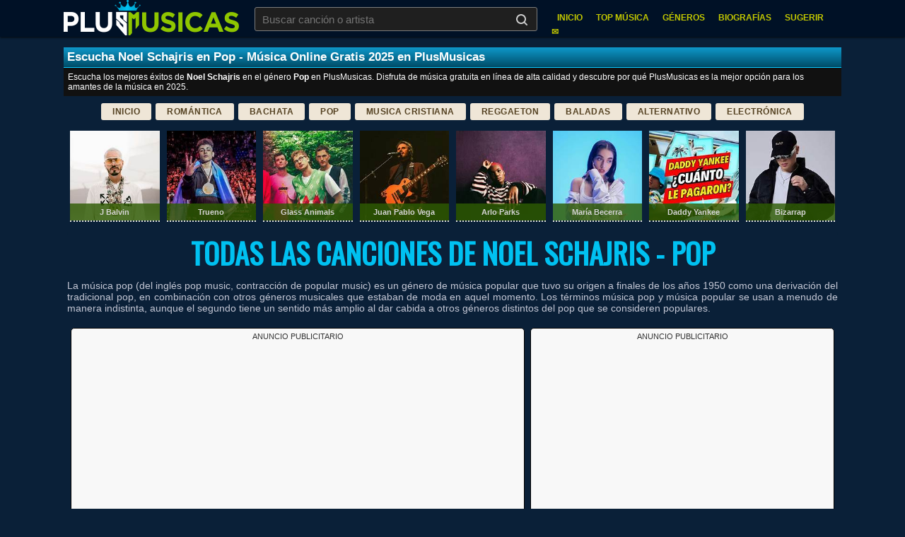

--- FILE ---
content_type: text/html; charset=UTF-8
request_url: https://wvw.plusmusicas.com/pop/noel-schajris/
body_size: 17179
content:
﻿﻿﻿<!DOCTYPE html>
<html lang="es">
<head>
<meta charset="UTF-8">
<meta name="viewport" content="width=device-width, initial-scale=1.0">
<title>Escuchar Música de Noel Schajris 2025 - Pop Online Gratis, PlusMusicas</title>
<meta name="title" content="Escuchar Música de Noel Schajris 2025 - Pop Online Gratis, PlusMusicas">
<meta name="description" content="Si te gusta escuchar musica de Noel Schajris gratis, musica de Noel Schajris 2025. Usted puede descargar musica de Noel Schajris Down Mp3! sin pagar nada..">
<meta name="keywords" content="Noel Schajris música, música Pop en línea, PlusMusicas Pop, escuchar Noel Schajris, Pop online, música Pop gratis, artistas Pop, canciones de Pop ">
<meta name="author" content="PlusMusicas"/>
<meta name="robots" content="index, follow"/>
<meta name="googlebot" content="index, follow" />
<link rel="preconnect" href="https://fonts.googleapis.com">
<link rel="preconnect" href="https://pagead2.googlesyndication.com">
<link rel="image_src" href="https://tse2.mm.bing.net/th?q=Noel+Schajris&w=600&h=350&c=7&rs=2&?.jpg" alt="Imagen de Noel Schajris" />
<link rel="stylesheet" href="https://fonts.googleapis.com/css?family=Oswald&display=swap" />
<meta http-equiv="Content-Language" content="es,en,de,pt"/>
<meta name="copyright" content="PlusMusicas - Derechos Reservados"/>
<link rel="shortcut icon" href="https://wvw.plusmusicas.com/favicon.ico" />
<base href="https://wvw.plusmusicas.com" />
<script rel="preload" rel="nofollow" src="https://wvw.plusmusicas.com/js/jquery.min.js"></script>
<script rel="preload" rel="nofollow" src="https://wvw.plusmusicas.com/js/jquery.jplayer.js"></script>
<script rel="preload" rel="nofollow" src="https://wvw.plusmusicas.com/js/jplayer.playlist.js"></script>
<script rel="preload" rel="nofollow" src="https://wvw.plusmusicas.com/js/JS.Funciones.js"></script>
<link rel="stylesheet" href="https://wvw.plusmusicas.com/css/plusmST2.css"/>
<link rel="stylesheet" href="https://wvw.plusmusicas.com/css/movil.css"/>
<meta property="og:title" content="Escuchar Música de Noel Schajris 2025 - Pop Online Gratis, PlusMusicas">
<meta property="og:description" content="Si te gusta escuchar musica de Noel Schajris gratis, musica de Noel Schajris 2025. Usted puede descargar musica de Noel Schajris Down Mp3! sin pagar nada..">
<meta property="og:url" content="https://wvw.plusmusicas.com/pop/noel-schajris/">
<meta property="og:site_name" content="PlusMusicas">
<meta property="og:image" content="https://tse2.mm.bing.net/th?q=Noel+Schajris&w=600&h=350&c=7&rs=2&?.jpg" alt="Imagen de Noel Schajris">
<meta property="og:type" content="website">
<meta name="twitter:card" content="summary_large_image">
<meta name="twitter:title" content="Escuchar Música de Noel Schajris 2025 - Pop Online Gratis, PlusMusicas">
<meta name="twitter:description" content="Si te gusta escuchar musica de Noel Schajris gratis, musica de Noel Schajris 2025. Usted puede descargar musica de Noel Schajris Down Mp3! sin pagar nada..">
<meta name="twitter:image" content="https://tse2.mm.bing.net/th?q=Noel+Schajris&w=600&h=350&c=7&rs=2&?.jpg">
<script async src="https://pagead2.googlesyndication.com/pagead/js/adsbygoogle.js?client=ca-pub-7156629532314533" crossorigin="anonymous"></script>

<!-- JSON-LD dinámico según el caso -->
<script type="application/ld+json">
{
  "@context": "https://schema.org",
  "@type": "MusicGroup",
  "name": "Noel Schajris",
  "genre": "Pop",
  "url": "https://wvw.plusmusicas.com/pop/noel-schajris/",
  "sameAs": [
    "https://www.facebook.com/Noel Schajris",
    "https://www.instagram.com/Noel Schajris"
  ]
}
</script>

<!-- Canonical URL -->
<link rel="canonical" href="https://wvw.plusmusicas.com/pop/noel-schajris/" />
</head>

<body>
<div id="header">
  <div id="transp">
    <div id="elog">
      <a title="Top Musicas" href="https://wvw.plusmusicas.com/top/">
        <div id="logo"></div>
      </a>
      <div id="bus">
      <div id="bu1">
        <div id="x3">
            <form method="get" action="https://wvw.plusmusicas.com/search.php" name="qy">
                <div id="bux">
                    <input type="text" name="q" id="sfrm" placeholder="Buscar canción o artista" autocomplete="off"/>
                </div>
                <div id="hbu">
                    <input type="image" name="sa" src="https://wvw.plusmusicas.com/img/bsc.png" alt="Buscar" />
                </div>
				<div id="busc-results" class="busc-results scroling"></div>
            </form>
        </div>
    </div>
      </div>
      <div id="tow">
        <div id="vemp3">
          <a href="https://wvw.plusmusicas.com/" title="Inicio">INICIO</a>
          <a href="https://wvw.plusmusicas.com/top/" title="TOP MÚSICA">TOP MÚSICA</a>
          <a href="https://wvw.plusmusicas.com/generos/" title="GÉNEROS">GÉNEROS</a>
          <a href="https://wvw.plusmusicas.com/biografias/" title="BIOGRAFÍAS">BIOGRAFÍAS</a>
		  <a class="sugieree" href="https://sugerencias.maxmusicas.com/sugerencias/" rel="nofollow" target="_blank" onclick="window.open('https://sugerencias.maxmusicas.com/sugerencias/', 'Sugerencias', 'width=400,height=620'); return false;">Sugerir ✉</a>

         </div>
      </div>
    </div>
  </div>
  <script src="https://ajax.googleapis.com/ajax/libs/jquery/3.5.1/jquery.min.js"></script>
        <script>
        $(document).ready(function(){
            $('#sfrm').on('input', function(){
                var query = $(this).val();
                if(query.length > 2) {
                    $.ajax({
                        url: 'https://wvw.plusmusicas.com/includes/search_autocomplete.php',
                        method: 'GET',
                        data: {query: query},
                        success: function(data) {
                            $('#busc-results').html(data).show();
                        }
                    });
                } else {
                    $('#busc-results').hide();
                }
            });

            // Hide the result list if the user clicks outside
            $(document).on('click', function(e) {
                if (!$(e.target).closest('#bux').length) {
                    $('#busc-results').hide();
                }
            });

            // Redirigir al hacer clic en un elemento de la lista
            $(document).on('click', '.busc-results li', function(){
                var artistLink = $(this).data('link'); // Obtener el enlace de la biografía del atributo data-link
                window.location.href = artistLink; // Redirigir a la biografía
            });
        });
        </script></div>
<div id="web">
<div id="cabeza">
<div id="rank">
<div id="hh1">
<h1>Escucha Noel Schajris en Pop - Música Online Gratis 2025 en PlusMusicas</h1></div>

</div>
<div class="texto1">
Escucha los mejores éxitos de <b>Noel Schajris</b> en el género <b>Pop</b> en PlusMusicas. Disfruta de música gratuita en línea de alta calidad y descubre por qué PlusMusicas es la mejor opción para los amantes de la música en 2025.</div>

<div class="movil3" id="catsSug">
<a href="https://wvw.plusmusicas.com/" title="PlusMusicas">Inicio</a>
<a href="https://wvw.plusmusicas.com/romantica/" title="Rom&aacute;ntica">Rom&aacute;ntica</a>
<a href="https://wvw.plusmusicas.com/bachatas/" title="Bachata">Bachata</a>
<a href="https://wvw.plusmusicas.com/pop/" title="Pop">Pop</a>
<a href="https://wvw.plusmusicas.com/musica-cristiana/" title="Musica Cristiana">Musica Cristiana</a>
<a href="https://wvw.plusmusicas.com/reggaeton/" title="Reggaeton">Reggaeton</a>
<a href="https://wvw.plusmusicas.com/baladas/" title="Baladas">Baladas</a>
<a href="https://wvw.plusmusicas.com/alternativo/" title="Alternativo">Alternativo</a>
<a href="https://wvw.plusmusicas.com/electronica/" title="Electr&oacute;nica">Electr&oacute;nica</a>
<a href="https://wvw.plusmusicas.com/cumbias/" title="Cumbias">Cumbias</a>
</div>

<ul class="lista-top">
<li><a href="https://wvw.plusmusicas.com/reggaeton/j-balvin/"><div class="i"><img src="https://tse2.mm.bing.net/th?q=j-balvin+artista&w=190&h=190&c=7&rs=1?.jpg" alt="Musica de J Balvin"></div><h3 title="J Balvin">J Balvin</h3></a></li>
<li><a href="https://wvw.plusmusicas.com/rap/trueno/"><div class="i"><img src="https://tse2.mm.bing.net/th?q=trueno+artista&w=190&h=190&c=7&rs=1?.jpg" alt="Musica de Trueno"></div><h3 title="Trueno">Trueno</h3></a></li>
<li><a href="https://wvw.plusmusicas.com/alternativo/glass-animals/"><div class="i"><img src="https://tse2.mm.bing.net/th?q=glass-animals+artista&w=190&h=190&c=7&rs=1?.jpg" alt="Musica de Glass Animals"></div><h3 title="Glass Animals">Glass Animals</h3></a></li>
<li><a href="https://wvw.plusmusicas.com/pop/juan-pablo-vega/"><div class="i"><img src="https://tse2.mm.bing.net/th?q=juan-pablo-vega+artista&w=190&h=190&c=7&rs=1?.jpg" alt="Musica de Juan Pablo Vega"></div><h3 title="Juan Pablo Vega">Juan Pablo Vega</h3></a></li>
<li><a href="https://wvw.plusmusicas.com/ryb/arlo-parks/"><div class="i"><img src="https://tse2.mm.bing.net/th?q=arlo-parks+artista&w=190&h=190&c=7&rs=1?.jpg" alt="Musica de Arlo Parks"></div><h3 title="Arlo Parks">Arlo Parks</h3></a></li>
<li><a href="https://wvw.plusmusicas.com/pop/maria-becerra/"><div class="i"><img src="https://tse2.mm.bing.net/th?q=maria-becerra+artista&w=190&h=190&c=7&rs=1?.jpg" alt="Musica de María Becerra"></div><h3 title="María Becerra">María Becerra</h3></a></li>
<li><a href="https://wvw.plusmusicas.com/reggaeton/daddy-yankee/"><div class="i"><img src="https://tse2.mm.bing.net/th?q=daddy-yankee+artista&w=190&h=190&c=7&rs=1?.jpg" alt="Musica de Daddy Yankee"></div><h3 title="Daddy Yankee">Daddy Yankee</h3></a></li>
<li><a href="https://wvw.plusmusicas.com/trap/bizarrap/"><div class="i"><img src="https://tse2.mm.bing.net/th?q=bizarrap+artista&w=190&h=190&c=7&rs=1?.jpg" alt="Musica de Bizarrap"></div><h3 title="Bizarrap">Bizarrap</h3></a></li>
</ul>

</div>
<div class="movil">
<h5>TODAS LAS CANCIONES DE NOEL SCHAJRIS - POP</h5>
<div align="justify" style="margin: 10px 5px 10px 5px; font-size:14px; text-decoration: initial; color:#c4c7d5; ">
﻿La música pop (del inglés pop music, contracción de popular music) es un género de música popular que tuvo su origen a finales de los años 1950 como una derivación del tradicional pop, en combinación con otros géneros musicales que estaban de moda en aquel momento. Los términos música pop y música popular se usan a menudo de manera indistinta, aunque el segundo tiene un sentido más amplio al dar cabida a otros géneros distintos del pop que se consideren populares.</div></div>

<div class="ads-container">
    <div class="ad-block large-ad">
        <span>ANUNCIO PUBLICITARIO</span>
<script async src="https://pagead2.googlesyndication.com/pagead/js/adsbygoogle.js?client=ca-pub-7156629532314533"
     crossorigin="anonymous"></script>
<!-- PlusM-1 -->
<ins class="adsbygoogle"
     style="display:inline-block;width:620px;height:280px"
     data-ad-client="ca-pub-7156629532314533"
     data-ad-slot="3915514809"></ins>
<script>
     (adsbygoogle = window.adsbygoogle || []).push({});
</script>
    </div>
    <div class="ad-block small-ad">
        <span>ANUNCIO PUBLICITARIO</span>
<script async src="https://pagead2.googlesyndication.com/pagead/js/adsbygoogle.js?client=ca-pub-7156629532314533"
     crossorigin="anonymous"></script>
<!-- PlusM-2 -->
<ins class="adsbygoogle"
     style="display:block;height:280px"
     data-ad-client="ca-pub-7156629532314533"
     data-ad-slot="5519643382"
     data-ad-format="auto"
     data-full-width-responsive="true"></ins>
<script>
     (adsbygoogle = window.adsbygoogle || []).push({});
</script>
    </div>
</div>

<div class="pc">
<div align="justify" style="margin: 10px 5px 10px 5px; font-size:14px; text-decoration: initial; color:#c4c7d5;">
Si estas lo que deseas es pasar momentos agradables escuchando buena musica, este es tu lugar, y lo mejor viene con buena calidad acompa&ntilde;ado de los mejores grupos y artistas, Musica de gran Calidad y ordenados segun a su Genero, Categoria y ranking total.
</div></div>

<div id="enviatumusik">
  <a href='/' title='INICIO'>INICIO</a> <a href='/top/' title='TOP'>TOP</a> <a href='https://wvw.plusmusicas.com/pop/' title='POP'>POP</a> <a class='active' href='https://wvw.plusmusicas.com/pop/noel-schajris/' title='NOEL SCHAJRIS'>NOEL SCHAJRIS</a></div>

<div id="cuerpo">
<!-- reproductor -->
<div class="bloque centro"><ul class="redes-sociales">
<div class="bio-button-container"><a href="https://wvw.plusmusicas.com/biografia/noel-schajris" target="_blank" class="bio-button">Biografía de Noel Schajris</a></div>
<li class="gp"><a target="_blank" rel="noopener" href="https://api.whatsapp.com/send?text=Escuchar Música de Noel Schajris 2025 - Pop Online Gratis, PlusMusicas » https://wvw.plusmusicas.com/pop/noel-schajris/" data-action="share/whatsapp/share"><img border="0" src="https://wvw.plusmusicas.com/img/ws.png" alt="Enviar por Whatsapp Escuchar Música de Noel Schajris 2025 - Pop Online Gratis, PlusMusicas" style="border-radius: 5px;"></a></li>
</ul>
<script type="text/javascript">
//<![CDATA[
jQuery(document).ready(function(){
var playlist = new jPlayerPlaylist({
jPlayer: "#jquery_jplayer",
cssSelectorAncestor: "#jp_container"
},﻿[{"id":"77605","title":"No Veo La Hora - <b>Noel Schajris<\/b>","titleXD":"No Veo La Hora - Noel Schajris","genero":"Pop","artista":"Noel Schajris","tema":"No Veo La Hora","hits":"59","mp3":"https:\/\/09072025.xyz\/stream.php?token=[base64]&firma=2c996c589b886ca7fc34c7a0e3cee82ad7abfef52d8ab586417f85628c58dc26","enlace":"https:\/\/wvw.plusmusicas.com\/pop\/noel-schajris\/no-veo-la-hora\/"},{"id":"77599","title":"Hijo De La Luna - <b>Noel Schajris<\/b>","titleXD":"Hijo De La Luna - Noel Schajris","genero":"Pop","artista":"Noel Schajris","tema":"Hijo De La Luna","hits":"55","mp3":"https:\/\/09072025.xyz\/stream.php?token=[base64]&firma=c8519e54c54c3cf3504ffddff3e6b4097cce9c66b9ee460b615d6b1d429497c2","enlace":"https:\/\/wvw.plusmusicas.com\/pop\/noel-schajris\/hijo-de-la-luna\/"},{"id":"77601","title":"La Unica En Mi Vida - <b>Noel Schajris<\/b>","titleXD":"La Unica En Mi Vida - Noel Schajris","genero":"Pop","artista":"Noel Schajris","tema":"La Unica En Mi Vida","hits":"55","mp3":"https:\/\/09072025.xyz\/stream.php?token=[base64]&firma=87f8e26a2181402ecee9fa5199f274ce9b4a7781bb7dbac9f7c73bc32f7d7e4d","enlace":"https:\/\/wvw.plusmusicas.com\/pop\/noel-schajris\/la-unica-en-mi-vida\/"},{"id":"77600","title":"La Incondicional - <b>Noel Schajris<\/b>","titleXD":"La Incondicional - Noel Schajris","genero":"Pop","artista":"Noel Schajris","tema":"La Incondicional","hits":"53","mp3":"https:\/\/09072025.xyz\/stream.php?token=[base64]&firma=f96ac774b456c590bb69302a1baeffbc973b6ab2f14d4200072e5167efca17b3","enlace":"https:\/\/wvw.plusmusicas.com\/pop\/noel-schajris\/la-incondicional\/"},{"id":"77608","title":"Si Tu Supieras - <b>Noel Schajris<\/b>","titleXD":"Si Tu Supieras - Noel Schajris","genero":"Pop","artista":"Noel Schajris","tema":"Si Tu Supieras","hits":"45","mp3":"https:\/\/09072025.xyz\/stream.php?token=[base64]&firma=715c1874153ae87cffd6d8323514d0863d49e735731b13fe1c81f5eed7e55923","enlace":"https:\/\/wvw.plusmusicas.com\/pop\/noel-schajris\/si-tu-supieras\/"},{"id":"77603","title":"Me Va A Extranar - <b>Noel Schajris<\/b>","titleXD":"Me Va A Extranar - Noel Schajris","genero":"Pop","artista":"Noel Schajris","tema":"Me Va A Extranar","hits":"42","mp3":"https:\/\/09072025.xyz\/stream.php?token=[base64]&firma=69e741f134b9e5c2c9543224035f3bfa1716b3dbb426a2c3db6174f2469a134e","enlace":"https:\/\/wvw.plusmusicas.com\/pop\/noel-schajris\/me-va-a-extranar\/"},{"id":"77606","title":"Quien Como Tu - <b>Noel Schajris<\/b>","titleXD":"Quien Como Tu - Noel Schajris","genero":"Pop","artista":"Noel Schajris","tema":"Quien Como Tu","hits":"38","mp3":"https:\/\/09072025.xyz\/stream.php?token=[base64]&firma=a3b8b97a8ee215fb5b300b57a13aabe9c149742c6aacfec454c5bdde5c117ca7","enlace":"https:\/\/wvw.plusmusicas.com\/pop\/noel-schajris\/quien-como-tu\/"},{"id":"77611","title":"Tu Carcel - <b>Noel Schajris<\/b>","titleXD":"Tu Carcel - Noel Schajris","genero":"Pop","artista":"Noel Schajris","tema":"Tu Carcel","hits":"37","mp3":"https:\/\/09072025.xyz\/stream.php?token=aHR0cHM6Ly91c2MxLmNvbnRhYm9zdG9yYWdlLmNvbS9kYjdlMTdiMjY4Zjg0Yjk2YjM1NDBhNzk1YzYyZTJlMDptdXNpY2EtZ29nby9Qb3AvTm9lbCUyMFNjaGFqcmlzL05vZWwlMjBTY2hhanJpcyUyMC0lMjBUdSUyMENhcmNlbC5za218MTc2OTAzNTQxOA==&firma=9d1e38ee6fca93088534f0ad9573beccf79905b8f5bd820312dee66ff24cee8c","enlace":"https:\/\/wvw.plusmusicas.com\/pop\/noel-schajris\/tu-carcel\/"},{"id":"77610","title":"Tears In Heaven - <b>Noel Schajris<\/b>","titleXD":"Tears In Heaven - Noel Schajris","genero":"Pop","artista":"Noel Schajris","tema":"Tears In Heaven","hits":"20","mp3":"https:\/\/09072025.xyz\/stream.php?token=[base64]&firma=671fe38c2047c64b4a29911f987eb6b364b6889af6fcd5f48c93bc3b40ecdb6d","enlace":"https:\/\/wvw.plusmusicas.com\/pop\/noel-schajris\/tears-in-heaven\/"},{"id":"77602","title":"Lamento Boliviano - <b>Noel Schajris<\/b>","titleXD":"Lamento Boliviano - Noel Schajris","genero":"Pop","artista":"Noel Schajris","tema":"Lamento Boliviano","hits":"19","mp3":"https:\/\/09072025.xyz\/stream.php?token=[base64]&firma=40c834f77b02391bcbf3ae4138feb5817216c4d0b9620903e8dcf7642e7a5116","enlace":"https:\/\/wvw.plusmusicas.com\/pop\/noel-schajris\/lamento-boliviano\/"},{"id":"77597","title":"A Medio Vivir - <b>Noel Schajris<\/b>","titleXD":"A Medio Vivir - Noel Schajris","genero":"Pop","artista":"Noel Schajris","tema":"A Medio Vivir","hits":"18","mp3":"https:\/\/09072025.xyz\/stream.php?token=[base64]&firma=b3b041828ad79fbee8b0daea62b0e3bd10fa2cc4acc4ab3d67302ea271a7e7cc","enlace":"https:\/\/wvw.plusmusicas.com\/pop\/noel-schajris\/a-medio-vivir\/"},{"id":"77598","title":"Bachata Rosa - <b>Noel Schajris<\/b>","titleXD":"Bachata Rosa - Noel Schajris","genero":"Pop","artista":"Noel Schajris","tema":"Bachata Rosa","hits":"11","mp3":"https:\/\/09072025.xyz\/stream.php?token=aHR0cHM6Ly91c2MxLmNvbnRhYm9zdG9yYWdlLmNvbS9kYjdlMTdiMjY4Zjg0Yjk2YjM1NDBhNzk1YzYyZTJlMDptdXNpY2EtZ29nby9Qb3AvTm9lbCUyMFNjaGFqcmlzL05vZWwlMjBTY2hhanJpcyUyMC0lMjBCYWNoYXRhJTIwUm9zYS5za218MTc2OTAzNTQxOA==&firma=e76cb0acd4a607c53e48fd6e4b681a15738d0c37b8d5367c48f38aaf1ccc12f3","enlace":"https:\/\/wvw.plusmusicas.com\/pop\/noel-schajris\/bachata-rosa\/"},{"id":"77604","title":"Mi Historia Entre Tus Dedos - <b>Noel Schajris<\/b>","titleXD":"Mi Historia Entre Tus Dedos - Noel Schajris","genero":"Pop","artista":"Noel Schajris","tema":"Mi Historia Entre Tus Dedos","hits":"8","mp3":"https:\/\/09072025.xyz\/stream.php?token=[base64]&firma=edb32da185585dc9741bf6010d6cb8c872cd56aadb7b9730c4cea39228ccd235","enlace":"https:\/\/wvw.plusmusicas.com\/pop\/noel-schajris\/mi-historia-entre-tus-dedos\/"},{"id":"77607","title":"Quiero Dormir Cansado - <b>Noel Schajris<\/b>","titleXD":"Quiero Dormir Cansado - Noel Schajris","genero":"Pop","artista":"Noel Schajris","tema":"Quiero Dormir Cansado","hits":"7","mp3":"https:\/\/09072025.xyz\/stream.php?token=[base64]&firma=3e62a1907aea382d6a88d2c9435f3f96e6dc8db52c0509ded4a09743ec1c907f","enlace":"https:\/\/wvw.plusmusicas.com\/pop\/noel-schajris\/quiero-dormir-cansado\/"},{"id":"77609","title":"Te Amo - <b>Noel Schajris<\/b>","titleXD":"Te Amo - Noel Schajris","genero":"Pop","artista":"Noel Schajris","tema":"Te Amo","hits":"7","mp3":"https:\/\/09072025.xyz\/stream.php?token=aHR0cHM6Ly91c2MxLmNvbnRhYm9zdG9yYWdlLmNvbS9kYjdlMTdiMjY4Zjg0Yjk2YjM1NDBhNzk1YzYyZTJlMDptdXNpY2EtZ29nby9Qb3AvTm9lbCUyMFNjaGFqcmlzL05vZWwlMjBTY2hhanJpcyUyMC0lMjBUZSUyMEFtby5za218MTc2OTAzNTQxOA==&firma=460af1b1a40b11d115efa275f1f2ec88dda62c113275d14ca60d7d1270ebb68c","enlace":"https:\/\/wvw.plusmusicas.com\/pop\/noel-schajris\/te-amo\/"}], {
swfPath: "js",
supplied: "mp3",
wmode: "opaque"
    });
});
//]]>
</script>
<div id="jquery_jplayer" class="jp-jplayer"></div> <a href="" class="jp-title" tabindex="0"></a> <div id="jp_container" class="jp-audio"> <div class="jp-type-playlist"> <div class="jp-gui jp-interface"> <ul class="jp-controls"> <li><a href="" class="jp-title" tabindex="0"></a></li> <li><a href="" class="jp-previous" tabindex="0">Anterior</a></li> <li><a href="" class="jp-play" tabindex="0">Play</a></li> <li><a href="" class="jp-pause" tabindex="0">Pausa</a></li> <li><a href="" class="jp-next" tabindex="0">Siguiente</a></li> <li><a href="" class="jp-stop" tabindex="0">stop</a></li> <li><a href="" class="jp-mute" tabindex="0" title="mute">Mute</a></li> <li><a href="" class="jp-unmute" tabindex="0" title="unmute">Unmute</a></li> <li><a href="" class="jp-volume-max" tabindex="0" title="max volume">Maximo volumen</a></li> </ul> <div class="jp-progress"> <div class="jp-seek-bar"> <div class="jp-play-bar"></div> </div> </div> <div class="jp-volume-bar"> <div class="jp-volume-bar-value"></div> </div> <div class="jp-time-holder"> <div class="jp-current-time"></div> <div class="jp-duration"></div> </div> <ul class="jp-toggles"> <li><a href="" class="jp-shuffle" tabindex="0" title="shuffle">shuffle</a></li> <li><a href="" class="jp-shuffle-off" tabindex="0" title="shuffle off">shuffle off</a></li> <li><a href="" class="jp-repeat" tabindex="0" title="repeat">Repetir</a></li> <li><a href="" class="jp-repeat-off" tabindex="0" title="repeat off">Repetir desactivado</a></li> </ul> </div> <div class="jp-playlist" style="position:relative"><div class="Playlist" id="style-2"> 
<ol class="scroling"> <li></li> </ol> </div></div>
 
<div class="jp-footer"></div> 
 </div> </div> <!-- FIN PLAYER-->
<!--END JPlayer--><div class="repro-pie">
<h2><a href='https://wvw.plusmusicas.com/pop/noel-schajris/'>CANCIONES DE NOEL SCHAJRIS</a></h2><p>Disfruta la <strong>Musica de Noel Schajris,</strong> Canciones en mp3 Noel Schajris, Buena Musica Noel Schajris 2025, Musica, Musica gratis de Noel Schajris.</p></div>
</div>
<!-- reproductor Fin-->
<!-- Annuncioo -->
<div class="bloque derecha">


<div class="frames"><div style="display: block; text-align: center; color: #999 !important; font-size: 0.6rem; line-height: 2; margin-top: -5px;">ANUNCIOS PUBLICITARIOS</div>
<div class="top-derecha">
</div>
<script async src="https://pagead2.googlesyndication.com/pagead/js/adsbygoogle.js?client=ca-pub-7156629532314533"
     crossorigin="anonymous"></script>
<!-- PlusM-Vertical -->
<ins class="adsbygoogle"
     style="display:block"
     data-ad-client="ca-pub-7156629532314533"
     data-ad-slot="4997447946"
     data-ad-format="auto"
     data-full-width-responsive="true"></ins>
<script>
     (adsbygoogle = window.adsbygoogle || []).push({});
</script>
</div></div>
<!-- Annuncioo Fin -->
<!-- Lista artista -->
<div class="bloque izquierda">


<ul id="oh-lista-artistas" class="oh-lista oh-lista-artistas scroling"><li class="fila" id="ar_">
<a class="item" href="https://wvw.plusmusicas.com/pop/aaliyah/" title="Escuchar música Aaliyah">
<div class="item-img">
<img alt="Músicas en linea" src="https://tse2.mm.bing.net/th?q=Aaliyah&w=60&h=60&c=7&rs=1&...">
</div>
<span>Aaliyah</span>
<cite>30 músicas en linea</cite>
</a>
</li><li class="fila" id="ar_">
<a class="item" href="https://wvw.plusmusicas.com/pop/aitana/" title="Escuchar música Aitana">
<div class="item-img">
<img alt="Músicas en linea" src="https://tse2.mm.bing.net/th?q=Aitana&w=60&h=60&c=7&rs=1&...">
</div>
<span>Aitana</span>
<cite>57 músicas en linea</cite>
</a>
</li><li class="fila" id="ar_">
<a class="item" href="https://wvw.plusmusicas.com/pop/aitor-aguilar/" title="Escuchar música Aitor Aguilar">
<div class="item-img">
<img alt="Músicas en linea" src="https://tse2.mm.bing.net/th?q=Aitor%2BAguilar&w=60&h=60&c=7&rs=1&...">
</div>
<span>Aitor Aguilar</span>
<cite>10 músicas en linea</cite>
</a>
</li><li class="fila" id="ar_">
<a class="item" href="https://wvw.plusmusicas.com/pop/alex-clare/" title="Escuchar música Alex Clare">
<div class="item-img">
<img alt="Músicas en linea" src="https://09072025.xyz/imagenes/76863a7c.jpg">
</div>
<span>Alex Clare</span>
<cite>14 músicas en linea</cite>
</a>
</li><li class="fila" id="ar_">
<a class="item" href="https://wvw.plusmusicas.com/pop/alexandra-burke/" title="Escuchar música Alexandra Burke">
<div class="item-img">
<img alt="Músicas en linea" src="https://09072025.xyz/imagenes/0f47fb15.jpg">
</div>
<span>Alexandra Burke</span>
<cite>18 músicas en linea</cite>
</a>
</li><li class="fila" id="ar_">
<a class="item" href="https://wvw.plusmusicas.com/pop/amy-winehouse/" title="Escuchar música Amy Winehouse">
<div class="item-img">
<img alt="Músicas en linea" src="https://09072025.xyz/imagenes/a4696abc.jpg">
</div>
<span>Amy Winehouse</span>
<cite>57 músicas en linea</cite>
</a>
</li><li class="fila" id="ar_">
<a class="item" href="https://wvw.plusmusicas.com/pop/ana-mena/" title="Escuchar música Ana Mena">
<div class="item-img">
<img alt="Músicas en linea" src="https://tse2.mm.bing.net/th?q=Ana%2BMena&w=60&h=60&c=7&rs=1&...">
</div>
<span>Ana Mena</span>
<cite>60 músicas en linea</cite>
</a>
</li><li class="fila" id="ar_">
<a class="item" href="https://wvw.plusmusicas.com/pop/anna-karina/" title="Escuchar música Anna Karina">
<div class="item-img">
<img alt="Músicas en linea" src="https://tse2.mm.bing.net/th?q=Anna%2BKarina&w=60&h=60&c=7&rs=1&...">
</div>
<span>Anna Karina</span>
<cite>29 músicas en linea</cite>
</a>
</li><li class="fila" id="ar_">
<a class="item" href="https://wvw.plusmusicas.com/pop/antonio-carmona/" title="Escuchar música Antonio Carmona">
<div class="item-img">
<img alt="Músicas en linea" src="https://09072025.xyz/imagenes/5fa9d8ae.jpg">
</div>
<span>Antonio Carmona</span>
<cite>13 músicas en linea</cite>
</a>
</li><li class="fila" id="ar_">
<a class="item" href="https://wvw.plusmusicas.com/pop/ariana-grande/" title="Escuchar música Ariana Grande">
<div class="item-img">
<img alt="Músicas en linea" src="https://tse2.mm.bing.net/th?q=Ariana%2BGrande&w=60&h=60&c=7&rs=1&...">
</div>
<span>Ariana Grande</span>
<cite>121 músicas en linea</cite>
</a>
</li><li class="fila" id="ar_">
<a class="item" href="https://wvw.plusmusicas.com/pop/aselin-debison/" title="Escuchar música Aselin Debison">
<div class="item-img">
<img alt="Músicas en linea" src="https://09072025.xyz/imagenes/0edd6be1.jpg">
</div>
<span>Aselin Debison</span>
<cite>25 músicas en linea</cite>
</a>
</li><li class="fila" id="ar_">
<a class="item" href="https://wvw.plusmusicas.com/pop/asmir-young/" title="Escuchar música Asmir Young">
<div class="item-img">
<img alt="Músicas en linea" src="https://tse2.mm.bing.net/th?q=Asmir%2BYoung&w=60&h=60&c=7&rs=1&...">
</div>
<span>Asmir Young</span>
<cite>36 músicas en linea</cite>
</a>
</li><li class="fila" id="ar_">
<a class="item" href="https://wvw.plusmusicas.com/pop/aya-nakamura/" title="Escuchar música Aya Nakamura">
<div class="item-img">
<img alt="Músicas en linea" src="https://tse2.mm.bing.net/th?q=Aya%2BNakamura&w=60&h=60&c=7&rs=1&...">
</div>
<span>Aya Nakamura</span>
<cite>44 músicas en linea</cite>
</a>
</li><li class="fila" id="ar_">
<a class="item" href="https://wvw.plusmusicas.com/pop/b-j-thomas/" title="Escuchar música B J Thomas">
<div class="item-img">
<img alt="Músicas en linea" src="https://tse2.mm.bing.net/th?q=B%2BJ%2BThomas&w=60&h=60&c=7&rs=1&...">
</div>
<span>B J Thomas</span>
<cite>18 músicas en linea</cite>
</a>
</li><li class="fila" id="ar_">
<a class="item" href="https://wvw.plusmusicas.com/pop/bellakath/" title="Escuchar música Bellakath">
<div class="item-img">
<img alt="Músicas en linea" src="https://tse2.mm.bing.net/th?q=Bellakath&w=60&h=60&c=7&rs=1&...">
</div>
<span>Bellakath</span>
<cite>27 músicas en linea</cite>
</a>
</li><li class="fila" id="ar_">
<a class="item" href="https://wvw.plusmusicas.com/pop/benson-boone/" title="Escuchar música Benson Boone">
<div class="item-img">
<img alt="Músicas en linea" src="https://tse2.mm.bing.net/th?q=Benson%2BBoone&w=60&h=60&c=7&rs=1&...">
</div>
<span>Benson Boone</span>
<cite>16 músicas en linea</cite>
</a>
</li><li class="fila" id="ar_">
<a class="item" href="https://wvw.plusmusicas.com/pop/beret/" title="Escuchar música Beret">
<div class="item-img">
<img alt="Músicas en linea" src="https://tse2.mm.bing.net/th?q=Beret&w=60&h=60&c=7&rs=1&...">
</div>
<span>Beret</span>
<cite>50 músicas en linea</cite>
</a>
</li><li class="fila" id="ar_">
<a class="item" href="https://wvw.plusmusicas.com/pop/big-time-rush/" title="Escuchar música Big Time Rush">
<div class="item-img">
<img alt="Músicas en linea" src="https://09072025.xyz/imagenes/69790902.jpg">
</div>
<span>Big Time Rush</span>
<cite>14 músicas en linea</cite>
</a>
</li><li class="fila" id="ar_">
<a class="item" href="https://wvw.plusmusicas.com/pop/bikeride/" title="Escuchar música Bikeride">
<div class="item-img">
<img alt="Músicas en linea" src="https://09072025.xyz/imagenes/e33d4572.jpg">
</div>
<span>Bikeride</span>
<cite>61 músicas en linea</cite>
</a>
</li><li class="fila" id="ar_">
<a class="item" href="https://wvw.plusmusicas.com/pop/billie-eilish/" title="Escuchar música Billie Eilish">
<div class="item-img">
<img alt="Músicas en linea" src="https://tse2.mm.bing.net/th?q=Billie%2BEilish&w=60&h=60&c=7&rs=1&...">
</div>
<span>Billie Eilish</span>
<cite>52 músicas en linea</cite>
</a>
</li><li class="fila" id="ar_">
<a class="item" href="https://wvw.plusmusicas.com/pop/birdy/" title="Escuchar música Birdy">
<div class="item-img">
<img alt="Músicas en linea" src="https://tse2.mm.bing.net/th?q=Birdy&w=60&h=60&c=7&rs=1&...">
</div>
<span>Birdy</span>
<cite>9 músicas en linea</cite>
</a>
</li><li class="fila" id="ar_">
<a class="item" href="https://wvw.plusmusicas.com/pop/black-dub/" title="Escuchar música Black Dub">
<div class="item-img">
<img alt="Músicas en linea" src="https://09072025.xyz/imagenes/26b9bd6a.jpg">
</div>
<span>Black Dub</span>
<cite>11 músicas en linea</cite>
</a>
</li><li class="fila" id="ar_">
<a class="item" href="https://wvw.plusmusicas.com/pop/blackbird-blackbird/" title="Escuchar música Blackbird Blackbird">
<div class="item-img">
<img alt="Músicas en linea" src="https://09072025.xyz/imagenes/894894d0.jpg">
</div>
<span>Blackbird Blackbird</span>
<cite>19 músicas en linea</cite>
</a>
</li><li class="fila" id="ar_">
<a class="item" href="https://wvw.plusmusicas.com/pop/bob/" title="Escuchar música Bob">
<div class="item-img">
<img alt="Músicas en linea" src="https://tse2.mm.bing.net/th?q=Bob&w=60&h=60&c=7&rs=1&...">
</div>
<span>Bob</span>
<cite>9 músicas en linea</cite>
</a>
</li><li class="fila" id="ar_">
<a class="item" href="https://wvw.plusmusicas.com/pop/bruno-mars/" title="Escuchar música Bruno Mars">
<div class="item-img">
<img alt="Músicas en linea" src="https://09072025.xyz/imagenes/9422e250.jpg">
</div>
<span>Bruno Mars</span>
<cite>47 músicas en linea</cite>
</a>
</li><li class="fila" id="ar_">
<a class="item" href="https://wvw.plusmusicas.com/pop/camila-cabello/" title="Escuchar música Camila Cabello">
<div class="item-img">
<img alt="Músicas en linea" src="https://tse2.mm.bing.net/th?q=Camila%2BCabello&w=60&h=60&c=7&rs=1&...">
</div>
<span>Camila Cabello</span>
<cite>40 músicas en linea</cite>
</a>
</li><li class="fila" id="ar_">
<a class="item" href="https://wvw.plusmusicas.com/pop/camille-jones/" title="Escuchar música Camille Jones">
<div class="item-img">
<img alt="Músicas en linea" src="https://09072025.xyz/imagenes/487fcd88.jpg">
</div>
<span>Camille Jones</span>
<cite>10 músicas en linea</cite>
</a>
</li><li class="fila" id="ar_">
<a class="item" href="https://wvw.plusmusicas.com/pop/camilo/" title="Escuchar música Camilo">
<div class="item-img">
<img alt="Músicas en linea" src="https://tse2.mm.bing.net/th?q=Camilo&w=60&h=60&c=7&rs=1&...">
</div>
<span>Camilo</span>
<cite>63 músicas en linea</cite>
</a>
</li><li class="fila" id="ar_">
<a class="item" href="https://wvw.plusmusicas.com/pop/carla-morrison/" title="Escuchar música Carla Morrison">
<div class="item-img">
<img alt="Músicas en linea" src="https://09072025.xyz/imagenes/27396aa2.jpg">
</div>
<span>Carla Morrison</span>
<cite>45 músicas en linea</cite>
</a>
</li><li class="fila" id="ar_">
<a class="item" href="https://wvw.plusmusicas.com/pop/carol-bui/" title="Escuchar música Carol Bui">
<div class="item-img">
<img alt="Músicas en linea" src="https://09072025.xyz/imagenes/9366c62b.jpg">
</div>
<span>Carol Bui</span>
<cite>9 músicas en linea</cite>
</a>
</li><li class="fila" id="ar_">
<a class="item" href="https://wvw.plusmusicas.com/pop/cassandra-steen/" title="Escuchar música Cassandra Steen">
<div class="item-img">
<img alt="Músicas en linea" src="https://09072025.xyz/imagenes/1e442a70.jpg">
</div>
<span>Cassandra Steen</span>
<cite>14 músicas en linea</cite>
</a>
</li><li class="fila" id="ar_">
<a class="item" href="https://wvw.plusmusicas.com/pop/cauty/" title="Escuchar música Cauty">
<div class="item-img">
<img alt="Músicas en linea" src="https://tse2.mm.bing.net/th?q=Cauty&w=60&h=60&c=7&rs=1&...">
</div>
<span>Cauty</span>
<cite>71 músicas en linea</cite>
</a>
</li><li class="fila" id="ar_">
<a class="item" href="https://wvw.plusmusicas.com/pop/cd9/" title="Escuchar música CD9">
<div class="item-img">
<img alt="Músicas en linea" src="https://tse2.mm.bing.net/th?q=CD9&w=60&h=60&c=7&rs=1&...">
</div>
<span>CD9</span>
<cite>28 músicas en linea</cite>
</a>
</li><li class="fila" id="ar_">
<a class="item" href="https://wvw.plusmusicas.com/pop/chappell-roan/" title="Escuchar música Chappell Roan">
<div class="item-img">
<img alt="Músicas en linea" src="https://tse2.mm.bing.net/th?q=Chappell%2BRoan&w=60&h=60&c=7&rs=1&...">
</div>
<span>Chappell Roan</span>
<cite>25 músicas en linea</cite>
</a>
</li><li class="fila" id="ar_">
<a class="item" href="https://wvw.plusmusicas.com/pop/charlie-puth/" title="Escuchar música Charlie Puth">
<div class="item-img">
<img alt="Músicas en linea" src="https://tse2.mm.bing.net/th?q=Charlie%2BPuth&w=60&h=60&c=7&rs=1&...">
</div>
<span>Charlie Puth</span>
<cite>145 músicas en linea</cite>
</a>
</li><li class="fila" id="ar_">
<a class="item" href="https://wvw.plusmusicas.com/pop/cheryl-cole/" title="Escuchar música Cheryl Cole">
<div class="item-img">
<img alt="Músicas en linea" src="https://09072025.xyz/imagenes/0ad5f0b8.jpg">
</div>
<span>Cheryl Cole</span>
<cite>19 músicas en linea</cite>
</a>
</li><li class="fila" id="ar_">
<a class="item" href="https://wvw.plusmusicas.com/pop/chris-brown/" title="Escuchar música Chris Brown">
<div class="item-img">
<img alt="Músicas en linea" src="https://09072025.xyz/imagenes/8b2becff.jpg">
</div>
<span>Chris Brown</span>
<cite>119 músicas en linea</cite>
</a>
</li><li class="fila" id="ar_">
<a class="item" href="https://wvw.plusmusicas.com/pop/christian-chavez/" title="Escuchar música Christian Chavez">
<div class="item-img">
<img alt="Músicas en linea" src="https://09072025.xyz/imagenes/4ee9f845.jpg">
</div>
<span>Christian Chavez</span>
<cite>10 músicas en linea</cite>
</a>
</li><li class="fila" id="ar_">
<a class="item" href="https://wvw.plusmusicas.com/pop/christina-perri/" title="Escuchar música Christina Perri">
<div class="item-img">
<img alt="Músicas en linea" src="https://09072025.xyz/imagenes/f17a2ab5.jpg">
</div>
<span>Christina Perri</span>
<cite>30 músicas en linea</cite>
</a>
</li><li class="fila" id="ar_">
<a class="item" href="https://wvw.plusmusicas.com/pop/christopher-von-uckermann/" title="Escuchar música Christopher Von Uckermann">
<div class="item-img">
<img alt="Músicas en linea" src="https://09072025.xyz/imagenes/51d8d9c3.jpg">
</div>
<span>Christopher Von Uckermann</span>
<cite>13 músicas en linea</cite>
</a>
</li><li class="fila" id="ar_">
<a class="item" href="https://wvw.plusmusicas.com/pop/clare-maguire/" title="Escuchar música Clare Maguire">
<div class="item-img">
<img alt="Músicas en linea" src="https://09072025.xyz/imagenes/1a5f3dcb.jpg">
</div>
<span>Clare Maguire</span>
<cite>13 músicas en linea</cite>
</a>
</li><li class="fila" id="ar_">
<a class="item" href="https://wvw.plusmusicas.com/pop/cloud-nothings/" title="Escuchar música Cloud Nothings">
<div class="item-img">
<img alt="Músicas en linea" src="https://09072025.xyz/imagenes/a3a787e1.jpg">
</div>
<span>Cloud Nothings</span>
<cite>24 músicas en linea</cite>
</a>
</li><li class="fila" id="ar_">
<a class="item" href="https://wvw.plusmusicas.com/pop/cody-simpson/" title="Escuchar música Cody Simpson">
<div class="item-img">
<img alt="Músicas en linea" src="https://09072025.xyz/imagenes/7b9bfa56.jpg">
</div>
<span>Cody Simpson</span>
<cite>8 músicas en linea</cite>
</a>
</li><li class="fila" id="ar_">
<a class="item" href="https://wvw.plusmusicas.com/pop/conan-gray/" title="Escuchar música Conan Gray">
<div class="item-img">
<img alt="Músicas en linea" src="https://tse2.mm.bing.net/th?q=Conan%2BGray&w=60&h=60&c=7&rs=1&...">
</div>
<span>Conan Gray</span>
<cite>31 músicas en linea</cite>
</a>
</li><li class="fila" id="ar_">
<a class="item" href="https://wvw.plusmusicas.com/pop/cornershop/" title="Escuchar música Cornershop">
<div class="item-img">
<img alt="Músicas en linea" src="https://09072025.xyz/imagenes/53460024.jpg">
</div>
<span>Cornershop</span>
<cite>10 músicas en linea</cite>
</a>
</li><li class="fila" id="ar_">
<a class="item" href="https://wvw.plusmusicas.com/pop/crissin/" title="Escuchar música Crissin">
<div class="item-img">
<img alt="Músicas en linea" src="https://tse2.mm.bing.net/th?q=Crissin&w=60&h=60&c=7&rs=1&...">
</div>
<span>Crissin</span>
<cite>7 músicas en linea</cite>
</a>
</li><li class="fila" id="ar_">
<a class="item" href="https://wvw.plusmusicas.com/pop/damien-rice/" title="Escuchar música Damien Rice">
<div class="item-img">
<img alt="Músicas en linea" src="https://09072025.xyz/imagenes/f4fa7ad9.jpg">
</div>
<span>Damien Rice</span>
<cite>23 músicas en linea</cite>
</a>
</li><li class="fila" id="ar_">
<a class="item" href="https://wvw.plusmusicas.com/pop/daniela-herrero/" title="Escuchar música Daniela Herrero">
<div class="item-img">
<img alt="Músicas en linea" src="https://09072025.xyz/imagenes/3df4df08.jpg">
</div>
<span>Daniela Herrero</span>
<cite>14 músicas en linea</cite>
</a>
</li><li class="fila" id="ar_">
<a class="item" href="https://wvw.plusmusicas.com/pop/danna-paola/" title="Escuchar música Danna Paola">
<div class="item-img">
<img alt="Músicas en linea" src="https://09072025.xyz/imagenes/9e8d1076.jpg">
</div>
<span>Danna Paola</span>
<cite>27 músicas en linea</cite>
</a>
</li><li class="fila" id="ar_">
<a class="item" href="https://wvw.plusmusicas.com/pop/david-cavazos/" title="Escuchar música David Cavazos">
<div class="item-img">
<img alt="Músicas en linea" src="https://09072025.xyz/imagenes/b39a8ca7.jpg">
</div>
<span>David Cavazos</span>
<cite>45 músicas en linea</cite>
</a>
</li><li class="fila" id="ar_">
<a class="item" href="https://wvw.plusmusicas.com/pop/delta-goodrem/" title="Escuchar música Delta Goodrem">
<div class="item-img">
<img alt="Músicas en linea" src="https://09072025.xyz/imagenes/7f8a9b7f.jpg">
</div>
<span>Delta Goodrem</span>
<cite>27 músicas en linea</cite>
</a>
</li><li class="fila" id="ar_">
<a class="item" href="https://wvw.plusmusicas.com/pop/demi-lovato/" title="Escuchar música Demi Lovato">
<div class="item-img">
<img alt="Músicas en linea" src="https://09072025.xyz/imagenes/1b8de642.jpg">
</div>
<span>Demi Lovato</span>
<cite>41 músicas en linea</cite>
</a>
</li><li class="fila" id="ar_">
<a class="item" href="https://wvw.plusmusicas.com/pop/denise-rosenthal/" title="Escuchar música Denise Rosenthal">
<div class="item-img">
<img alt="Músicas en linea" src="https://tse2.mm.bing.net/th?q=Denise%2BRosenthal&w=60&h=60&c=7&rs=1&...">
</div>
<span>Denise Rosenthal</span>
<cite>78 músicas en linea</cite>
</a>
</li><li class="fila" id="ar_">
<a class="item" href="https://wvw.plusmusicas.com/pop/diego-vasallo/" title="Escuchar música Diego Vasallo">
<div class="item-img">
<img alt="Músicas en linea" src="https://09072025.xyz/imagenes/995c445a.jpg">
</div>
<span>Diego Vasallo</span>
<cite>9 músicas en linea</cite>
</a>
</li><li class="fila" id="ar_">
<a class="item" href="https://wvw.plusmusicas.com/pop/dionne-warwick/" title="Escuchar música Dionne Warwick">
<div class="item-img">
<img alt="Músicas en linea" src="https://09072025.xyz/imagenes/9596ea8e.jpg">
</div>
<span>Dionne Warwick</span>
<cite>14 músicas en linea</cite>
</a>
</li><li class="fila" id="ar_">
<a class="item" href="https://wvw.plusmusicas.com/pop/donna-maria/" title="Escuchar música Donna Maria">
<div class="item-img">
<img alt="Músicas en linea" src="https://09072025.xyz/imagenes/53a0bb46.jpg">
</div>
<span>Donna Maria</span>
<cite>25 músicas en linea</cite>
</a>
</li><li class="fila" id="ar_">
<a class="item" href="https://wvw.plusmusicas.com/pop/dua-lipa/" title="Escuchar música Dua Lipa">
<div class="item-img">
<img alt="Músicas en linea" src="https://tse2.mm.bing.net/th?q=Dua%2BLipa&w=60&h=60&c=7&rs=1&...">
</div>
<span>Dua Lipa</span>
<cite>38 músicas en linea</cite>
</a>
</li><li class="fila" id="ar_">
<a class="item" href="https://wvw.plusmusicas.com/pop/duffy/" title="Escuchar música Duffy">
<div class="item-img">
<img alt="Músicas en linea" src="https://09072025.xyz/imagenes/1dbb04fd.jpg">
</div>
<span>Duffy</span>
<cite>21 músicas en linea</cite>
</a>
</li><li class="fila" id="ar_">
<a class="item" href="https://wvw.plusmusicas.com/pop/dulce-maria/" title="Escuchar música Dulce Maria">
<div class="item-img">
<img alt="Músicas en linea" src="https://09072025.xyz/imagenes/e5f8ef47.jpg">
</div>
<span>Dulce Maria</span>
<cite>54 músicas en linea</cite>
</a>
</li><li class="fila" id="ar_">
<a class="item" href="https://wvw.plusmusicas.com/pop/ed-sheeran/" title="Escuchar música Ed Sheeran">
<div class="item-img">
<img alt="Músicas en linea" src="https://09072025.xyz/imagenes/fd1d80d7.jpg">
</div>
<span>Ed Sheeran</span>
<cite>40 músicas en linea</cite>
</a>
</li><li class="fila" id="ar_">
<a class="item" href="https://wvw.plusmusicas.com/pop/edwyn-collins/" title="Escuchar música Edwyn Collins">
<div class="item-img">
<img alt="Músicas en linea" src="https://09072025.xyz/imagenes/9db530a8.jpg">
</div>
<span>Edwyn Collins</span>
<cite>12 músicas en linea</cite>
</a>
</li><li class="fila" id="ar_">
<a class="item" href="https://wvw.plusmusicas.com/pop/elbow/" title="Escuchar música Elbow">
<div class="item-img">
<img alt="Músicas en linea" src="https://09072025.xyz/imagenes/16632705.jpg">
</div>
<span>Elbow</span>
<cite>11 músicas en linea</cite>
</a>
</li><li class="fila" id="ar_">
<a class="item" href="https://wvw.plusmusicas.com/pop/elliott-yamin/" title="Escuchar música Elliott Yamin">
<div class="item-img">
<img alt="Músicas en linea" src="https://09072025.xyz/imagenes/51d6083f.jpg">
</div>
<span>Elliott Yamin</span>
<cite>26 músicas en linea</cite>
</a>
</li><li class="fila" id="ar_">
<a class="item" href="https://wvw.plusmusicas.com/pop/emilia/" title="Escuchar música Emilia">
<div class="item-img">
<img alt="Músicas en linea" src="https://tse2.mm.bing.net/th?q=Emilia&w=60&h=60&c=7&rs=1&...">
</div>
<span>Emilia</span>
<cite>30 músicas en linea</cite>
</a>
</li><li class="fila" id="ar_">
<a class="item" href="https://wvw.plusmusicas.com/pop/emily-osment/" title="Escuchar música Emily Osment">
<div class="item-img">
<img alt="Músicas en linea" src="https://09072025.xyz/imagenes/92bb69b1.jpg">
</div>
<span>Emily Osment</span>
<cite>12 músicas en linea</cite>
</a>
</li><li class="fila" id="ar_">
<a class="item" href="https://wvw.plusmusicas.com/pop/eros-ramazzotti/" title="Escuchar música Eros Ramazzotti">
<div class="item-img">
<img alt="Músicas en linea" src="https://09072025.xyz/imagenes/ab19d3a2.jpg">
</div>
<span>Eros Ramazzotti</span>
<cite>50 músicas en linea</cite>
</a>
</li><li class="fila" id="ar_">
<a class="item" href="https://wvw.plusmusicas.com/pop/erre/" title="Escuchar música eRRe">
<div class="item-img">
<img alt="Músicas en linea" src="https://tse2.mm.bing.net/th?q=eRRe&w=60&h=60&c=7&rs=1&...">
</div>
<span>eRRe</span>
<cite>229 músicas en linea</cite>
</a>
</li><li class="fila" id="ar_">
<a class="item" href="https://wvw.plusmusicas.com/pop/esmee-denters/" title="Escuchar música Esmee Denters">
<div class="item-img">
<img alt="Músicas en linea" src="https://09072025.xyz/imagenes/d57768a4.jpg">
</div>
<span>Esmee Denters</span>
<cite>13 músicas en linea</cite>
</a>
</li><li class="fila" id="ar_">
<a class="item" href="https://wvw.plusmusicas.com/pop/fabiola-rodas/" title="Escuchar música Fabiola Rodas">
<div class="item-img">
<img alt="Músicas en linea" src="https://09072025.xyz/imagenes/6adf6a58.jpg">
</div>
<span>Fabiola Rodas</span>
<cite>10 músicas en linea</cite>
</a>
</li><li class="fila" id="ar_">
<a class="item" href="https://wvw.plusmusicas.com/pop/formula-v/" title="Escuchar música Formula V">
<div class="item-img">
<img alt="Músicas en linea" src="https://09072025.xyz/imagenes/c2db4fef.jpg">
</div>
<span>Formula V</span>
<cite>5 músicas en linea</cite>
</a>
</li><li class="fila" id="ar_">
<a class="item" href="https://wvw.plusmusicas.com/pop/francisca-valenzuela/" title="Escuchar música Francisca Valenzuela">
<div class="item-img">
<img alt="Músicas en linea" src="https://09072025.xyz/imagenes/83b02586.jpg">
</div>
<span>Francisca Valenzuela</span>
<cite>12 músicas en linea</cite>
</a>
</li><li class="fila" id="ar_">
<a class="item" href="https://wvw.plusmusicas.com/pop/gian-marco/" title="Escuchar música Gian Marco">
<div class="item-img">
<img alt="Músicas en linea" src="https://tse2.mm.bing.net/th?q=Gian%2BMarco&w=60&h=60&c=7&rs=1&...">
</div>
<span>Gian Marco</span>
<cite>40 músicas en linea</cite>
</a>
</li><li class="fila" id="ar_">
<a class="item" href="https://wvw.plusmusicas.com/pop/girls-generation/" title="Escuchar música Girls Generation">
<div class="item-img">
<img alt="Músicas en linea" src="https://09072025.xyz/imagenes/8505a56e.jpg">
</div>
<span>Girls Generation</span>
<cite>35 músicas en linea</cite>
</a>
</li><li class="fila" id="ar_">
<a class="item" href="https://wvw.plusmusicas.com/pop/gruff-rhys/" title="Escuchar música Gruff Rhys">
<div class="item-img">
<img alt="Músicas en linea" src="https://09072025.xyz/imagenes/a3ba218f.jpg">
</div>
<span>Gruff Rhys</span>
<cite>12 músicas en linea</cite>
</a>
</li><li class="fila" id="ar_">
<a class="item" href="https://wvw.plusmusicas.com/pop/halsey/" title="Escuchar música Halsey">
<div class="item-img">
<img alt="Músicas en linea" src="https://tse2.mm.bing.net/th?q=Halsey&w=60&h=60&c=7&rs=1&...">
</div>
<span>Halsey</span>
<cite>50 músicas en linea</cite>
</a>
</li><li class="fila" id="ar_">
<a class="item" href="https://wvw.plusmusicas.com/pop/harry-styles/" title="Escuchar música Harry Styles">
<div class="item-img">
<img alt="Músicas en linea" src="https://tse2.mm.bing.net/th?q=Harry%2BStyles&w=60&h=60&c=7&rs=1&...">
</div>
<span>Harry Styles</span>
<cite>35 músicas en linea</cite>
</a>
</li><li class="fila" id="ar_">
<a class="item" href="https://wvw.plusmusicas.com/pop/holy-ghost/" title="Escuchar música Holy Ghost">
<div class="item-img">
<img alt="Músicas en linea" src="https://tse2.mm.bing.net/th?q=Holy%2BGhost&w=60&h=60&c=7&rs=1&...">
</div>
<span>Holy Ghost</span>
<cite>10 músicas en linea</cite>
</a>
</li><li class="fila" id="ar_">
<a class="item" href="https://wvw.plusmusicas.com/pop/humbe/" title="Escuchar música Humbe">
<div class="item-img">
<img alt="Músicas en linea" src="https://tse2.mm.bing.net/th?q=Humbe&w=60&h=60&c=7&rs=1&...">
</div>
<span>Humbe</span>
<cite>38 músicas en linea</cite>
</a>
</li><li class="fila" id="ar_">
<a class="item" href="https://wvw.plusmusicas.com/pop/inigo-quintero/" title="Escuchar música Inigo Quintero">
<div class="item-img">
<img alt="Músicas en linea" src="https://tse2.mm.bing.net/th?q=Inigo%2BQuintero&w=60&h=60&c=7&rs=1&...">
</div>
<span>Inigo Quintero</span>
<cite>5 músicas en linea</cite>
</a>
</li><li class="fila" id="ar_">
<a class="item" href="https://wvw.plusmusicas.com/pop/iva-zanicchi/" title="Escuchar música Iva Zanicchi">
<div class="item-img">
<img alt="Músicas en linea" src="https://09072025.xyz/imagenes/0491d93d.jpg">
</div>
<span>Iva Zanicchi</span>
<cite>12 músicas en linea</cite>
</a>
</li><li class="fila" id="ar_">
<a class="item" href="https://wvw.plusmusicas.com/pop/jason-derulo/" title="Escuchar música Jason Derulo">
<div class="item-img">
<img alt="Músicas en linea" src="https://09072025.xyz/imagenes/97e349a8.jpg">
</div>
<span>Jason Derulo</span>
<cite>30 músicas en linea</cite>
</a>
</li><li class="fila" id="ar_">
<a class="item" href="https://wvw.plusmusicas.com/pop/jason-mraz/" title="Escuchar música Jason Mraz">
<div class="item-img">
<img alt="Músicas en linea" src="https://09072025.xyz/imagenes/e4140c9b.jpg">
</div>
<span>Jason Mraz</span>
<cite>16 músicas en linea</cite>
</a>
</li><li class="fila" id="ar_">
<a class="item" href="https://wvw.plusmusicas.com/pop/jay-sean/" title="Escuchar música Jay Sean">
<div class="item-img">
<img alt="Músicas en linea" src="https://09072025.xyz/imagenes/da8d87b9.jpg">
</div>
<span>Jay Sean</span>
<cite>8 músicas en linea</cite>
</a>
</li><li class="fila" id="ar_">
<a class="item" href="https://wvw.plusmusicas.com/pop/jean-pi/" title="Escuchar música Jean Pi">
<div class="item-img">
<img alt="Músicas en linea" src="https://tse2.mm.bing.net/th?q=Jean%2BPi&w=60&h=60&c=7&rs=1&...">
</div>
<span>Jean Pi</span>
<cite>5 músicas en linea</cite>
</a>
</li><li class="fila" id="ar_">
<a class="item" href="https://wvw.plusmusicas.com/pop/jennifer-hudson/" title="Escuchar música Jennifer Hudson">
<div class="item-img">
<img alt="Músicas en linea" src="https://09072025.xyz/imagenes/02c4684f.jpg">
</div>
<span>Jennifer Hudson</span>
<cite>22 músicas en linea</cite>
</a>
</li><li class="fila" id="ar_">
<a class="item" href="https://wvw.plusmusicas.com/pop/jess-glynne/" title="Escuchar música Jess Glynne">
<div class="item-img">
<img alt="Músicas en linea" src="https://tse2.mm.bing.net/th?q=Jess%2BGlynne&w=60&h=60&c=7&rs=1&...">
</div>
<span>Jess Glynne</span>
<cite>43 músicas en linea</cite>
</a>
</li><li class="fila" id="ar_">
<a class="item" href="https://wvw.plusmusicas.com/pop/joe-jonas/" title="Escuchar música Joe Jonas">
<div class="item-img">
<img alt="Músicas en linea" src="https://09072025.xyz/imagenes/3927ab99.jpg">
</div>
<span>Joe Jonas</span>
<cite>16 músicas en linea</cite>
</a>
</li><li class="fila" id="ar_">
<a class="item" href="https://wvw.plusmusicas.com/pop/jose-montoro/" title="Escuchar música Jose Montoro">
<div class="item-img">
<img alt="Músicas en linea" src="https://tse2.mm.bing.net/th?q=Jose%2BMontoro&w=60&h=60&c=7&rs=1&...">
</div>
<span>Jose Montoro</span>
<cite>8 músicas en linea</cite>
</a>
</li><li class="fila" id="ar_">
<a class="item" href="https://wvw.plusmusicas.com/pop/josh-groban/" title="Escuchar música Josh Groban">
<div class="item-img">
<img alt="Músicas en linea" src="https://09072025.xyz/imagenes/ebce477b.jpg">
</div>
<span>Josh Groban</span>
<cite>14 músicas en linea</cite>
</a>
</li><li class="fila" id="ar_">
<a class="item" href="https://wvw.plusmusicas.com/pop/jotdog/" title="Escuchar música Jotdog">
<div class="item-img">
<img alt="Músicas en linea" src="https://09072025.xyz/imagenes/024a72d1.jpg">
</div>
<span>Jotdog</span>
<cite>11 músicas en linea</cite>
</a>
</li><li class="fila" id="ar_">
<a class="item" href="https://wvw.plusmusicas.com/pop/juan-pablo-vega/" title="Escuchar música Juan Pablo Vega">
<div class="item-img">
<img alt="Músicas en linea" src="https://tse2.mm.bing.net/th?q=Juan%2BPablo%2BVega&w=60&h=60&c=7&rs=1&...">
</div>
<span>Juan Pablo Vega</span>
<cite>40 músicas en linea</cite>
</a>
</li><li class="fila" id="ar_">
<a class="item" href="https://wvw.plusmusicas.com/pop/juan-velez/" title="Escuchar música Juan Velez">
<div class="item-img">
<img alt="Músicas en linea" src="https://09072025.xyz/imagenes/75ebdead.jpg">
</div>
<span>Juan Velez</span>
<cite>14 músicas en linea</cite>
</a>
</li><li class="fila" id="ar_">
<a class="item" href="https://wvw.plusmusicas.com/pop/junior-boys/" title="Escuchar música Junior Boys">
<div class="item-img">
<img alt="Músicas en linea" src="https://09072025.xyz/imagenes/4225bf51.jpg">
</div>
<span>Junior Boys</span>
<cite>9 músicas en linea</cite>
</a>
</li><li class="fila" id="ar_">
<a class="item" href="https://wvw.plusmusicas.com/pop/jvke/" title="Escuchar música JVKE">
<div class="item-img">
<img alt="Músicas en linea" src="https://tse2.mm.bing.net/th?q=JVKE&w=60&h=60&c=7&rs=1&...">
</div>
<span>JVKE</span>
<cite>33 músicas en linea</cite>
</a>
</li><li class="fila" id="ar_">
<a class="item" href="https://wvw.plusmusicas.com/pop/k1/" title="Escuchar música K1">
<div class="item-img">
<img alt="Músicas en linea" src="https://09072025.xyz/imagenes/689b5e96.jpg">
</div>
<span>K1</span>
<cite>13 músicas en linea</cite>
</a>
</li><li class="fila" id="ar_">
<a class="item" href="https://wvw.plusmusicas.com/pop/kany-garcia/" title="Escuchar música Kany Garcia">
<div class="item-img">
<img alt="Músicas en linea" src="https://09072025.xyz/imagenes/4c0a0989.jpg">
</div>
<span>Kany Garcia</span>
<cite>103 músicas en linea</cite>
</a>
</li><li class="fila" id="ar_">
<a class="item" href="https://wvw.plusmusicas.com/pop/kat-de-luna/" title="Escuchar música Kat De Luna">
<div class="item-img">
<img alt="Músicas en linea" src="https://09072025.xyz/imagenes/f1d2501d.jpg">
</div>
<span>Kat De Luna</span>
<cite>9 músicas en linea</cite>
</a>
</li><li class="fila" id="ar_">
<a class="item" href="https://wvw.plusmusicas.com/pop/kate-bush/" title="Escuchar música Kate Bush">
<div class="item-img">
<img alt="Músicas en linea" src="https://09072025.xyz/imagenes/f5bd12cf.jpg">
</div>
<span>Kate Bush</span>
<cite>11 músicas en linea</cite>
</a>
</li><li class="fila" id="ar_">
<a class="item" href="https://wvw.plusmusicas.com/pop/kate-voegele/" title="Escuchar música Kate Voegele">
<div class="item-img">
<img alt="Músicas en linea" src="https://09072025.xyz/imagenes/b922fe1c.jpg">
</div>
<span>Kate Voegele</span>
<cite>16 músicas en linea</cite>
</a>
</li><li class="fila" id="ar_">
<a class="item" href="https://wvw.plusmusicas.com/pop/katy-b/" title="Escuchar música Katy B">
<div class="item-img">
<img alt="Músicas en linea" src="https://09072025.xyz/imagenes/d9328f5f.jpg">
</div>
<span>Katy B</span>
<cite>11 músicas en linea</cite>
</a>
</li><li class="fila" id="ar_">
<a class="item" href="https://wvw.plusmusicas.com/pop/keith-urban/" title="Escuchar música Keith Urban">
<div class="item-img">
<img alt="Músicas en linea" src="https://09072025.xyz/imagenes/cd5711bd.jpg">
</div>
<span>Keith Urban</span>
<cite>8 músicas en linea</cite>
</a>
</li><li class="fila" id="ar_">
<a class="item" href="https://wvw.plusmusicas.com/pop/kelly-rowland/" title="Escuchar música Kelly Rowland">
<div class="item-img">
<img alt="Músicas en linea" src="https://09072025.xyz/imagenes/ba176476.jpg">
</div>
<span>Kelly Rowland</span>
<cite>51 músicas en linea</cite>
</a>
</li><li class="fila" id="ar_">
<a class="item" href="https://wvw.plusmusicas.com/pop/kenia-os/" title="Escuchar música Kenia Os">
<div class="item-img">
<img alt="Músicas en linea" src="https://tse2.mm.bing.net/th?q=Kenia%2BOs&w=60&h=60&c=7&rs=1&...">
</div>
<span>Kenia Os</span>
<cite>30 músicas en linea</cite>
</a>
</li><li class="fila" id="ar_">
<a class="item" href="https://wvw.plusmusicas.com/pop/keren-ann/" title="Escuchar música Keren Ann">
<div class="item-img">
<img alt="Músicas en linea" src="https://09072025.xyz/imagenes/0d971446.jpg">
</div>
<span>Keren Ann</span>
<cite>10 músicas en linea</cite>
</a>
</li><li class="fila" id="ar_">
<a class="item" href="https://wvw.plusmusicas.com/pop/keri-hilson/" title="Escuchar música Keri Hilson">
<div class="item-img">
<img alt="Músicas en linea" src="https://09072025.xyz/imagenes/6cd524ab.jpg">
</div>
<span>Keri Hilson</span>
<cite>19 músicas en linea</cite>
</a>
</li><li class="fila" id="ar_">
<a class="item" href="https://wvw.plusmusicas.com/pop/kesha/" title="Escuchar música Kesha">
<div class="item-img">
<img alt="Músicas en linea" src="https://09072025.xyz/imagenes/7ba6adae.jpg">
</div>
<span>Kesha</span>
<cite>21 músicas en linea</cite>
</a>
</li><li class="fila" id="ar_">
<a class="item" href="https://wvw.plusmusicas.com/pop/krisha/" title="Escuchar música Krisha">
<div class="item-img">
<img alt="Músicas en linea" src="https://tse2.mm.bing.net/th?q=Krisha&w=60&h=60&c=7&rs=1&...">
</div>
<span>Krisha</span>
<cite>13 músicas en linea</cite>
</a>
</li><li class="fila" id="ar_">
<a class="item" href="https://wvw.plusmusicas.com/pop/krystl/" title="Escuchar música Krystl">
<div class="item-img">
<img alt="Músicas en linea" src="https://09072025.xyz/imagenes/d027d2e3.jpg">
</div>
<span>Krystl</span>
<cite>10 músicas en linea</cite>
</a>
</li><li class="fila" id="ar_">
<a class="item" href="https://wvw.plusmusicas.com/pop/la-rosa/" title="Escuchar música La Rosa">
<div class="item-img">
<img alt="Músicas en linea" src="https://09072025.xyz/imagenes/d1dd8a77.jpg">
</div>
<span>La Rosa</span>
<cite>11 músicas en linea</cite>
</a>
</li><li class="fila" id="ar_">
<a class="item" href="https://wvw.plusmusicas.com/pop/la-sonrisa-de-julia/" title="Escuchar música La Sonrisa De Julia">
<div class="item-img">
<img alt="Músicas en linea" src="https://09072025.xyz/imagenes/fb0136df.jpg">
</div>
<span>La Sonrisa De Julia</span>
<cite>10 músicas en linea</cite>
</a>
</li><li class="fila" id="ar_">
<a class="item" href="https://wvw.plusmusicas.com/pop/lady-antebellum/" title="Escuchar música Lady Antebellum">
<div class="item-img">
<img alt="Músicas en linea" src="https://09072025.xyz/imagenes/61e67373.jpg">
</div>
<span>Lady Antebellum</span>
<cite>18 músicas en linea</cite>
</a>
</li><li class="fila" id="ar_">
<a class="item" href="https://wvw.plusmusicas.com/pop/lasso/" title="Escuchar música Lasso">
<div class="item-img">
<img alt="Músicas en linea" src="https://09072025.xyz/imagenes/f2e6c7fd.jpg">
</div>
<span>Lasso</span>
<cite>64 músicas en linea</cite>
</a>
</li><li class="fila" id="ar_">
<a class="item" href="https://wvw.plusmusicas.com/pop/latin-mafia/" title="Escuchar música Latin Mafia">
<div class="item-img">
<img alt="Músicas en linea" src="https://tse2.mm.bing.net/th?q=Latin%2BMafia&w=60&h=60&c=7&rs=1&...">
</div>
<span>Latin Mafia</span>
<cite>11 músicas en linea</cite>
</a>
</li><li class="fila" id="ar_">
<a class="item" href="https://wvw.plusmusicas.com/pop/le-freak/" title="Escuchar música Le Freak">
<div class="item-img">
<img alt="Músicas en linea" src="https://09072025.xyz/imagenes/5aa1b26f.jpg">
</div>
<span>Le Freak</span>
<cite>11 músicas en linea</cite>
</a>
</li><li class="fila" id="ar_">
<a class="item" href="https://wvw.plusmusicas.com/pop/lenka/" title="Escuchar música Lenka">
<div class="item-img">
<img alt="Músicas en linea" src="https://09072025.xyz/imagenes/6f605032.jpg">
</div>
<span>Lenka</span>
<cite>11 músicas en linea</cite>
</a>
</li><li class="fila" id="ar_">
<a class="item" href="https://wvw.plusmusicas.com/pop/leona-lewis/" title="Escuchar música Leona Lewis">
<div class="item-img">
<img alt="Músicas en linea" src="https://09072025.xyz/imagenes/d0982803.jpg">
</div>
<span>Leona Lewis</span>
<cite>16 músicas en linea</cite>
</a>
</li><li class="fila" id="ar_">
<a class="item" href="https://wvw.plusmusicas.com/pop/leonel-garcia/" title="Escuchar música Leonel Garcia">
<div class="item-img">
<img alt="Músicas en linea" src="https://09072025.xyz/imagenes/b7d7c7f5.jpg">
</div>
<span>Leonel Garcia</span>
<cite>18 músicas en linea</cite>
</a>
</li><li class="fila" id="ar_">
<a class="item" href="https://wvw.plusmusicas.com/pop/leslie-grace/" title="Escuchar música Leslie Grace">
<div class="item-img">
<img alt="Músicas en linea" src="https://tse2.mm.bing.net/th?q=Leslie%2BGrace&w=60&h=60&c=7&rs=1&...">
</div>
<span>Leslie Grace</span>
<cite>24 músicas en linea</cite>
</a>
</li><li class="fila" id="ar_">
<a class="item" href="https://wvw.plusmusicas.com/pop/lily-allen/" title="Escuchar música Lily Allen">
<div class="item-img">
<img alt="Músicas en linea" src="https://tse2.mm.bing.net/th?q=Lily%2BAllen&w=60&h=60&c=7&rs=1&...">
</div>
<span>Lily Allen</span>
<cite>15 músicas en linea</cite>
</a>
</li><li class="fila" id="ar_">
<a class="item" href="https://wvw.plusmusicas.com/pop/lola-indigo/" title="Escuchar música Lola Indigo">
<div class="item-img">
<img alt="Músicas en linea" src="https://tse2.mm.bing.net/th?q=Lola%2BIndigo&w=60&h=60&c=7&rs=1&...">
</div>
<span>Lola Indigo</span>
<cite>50 músicas en linea</cite>
</a>
</li><li class="fila" id="ar_">
<a class="item" href="https://wvw.plusmusicas.com/pop/lorde/" title="Escuchar música Lorde">
<div class="item-img">
<img alt="Músicas en linea" src="https://tse2.mm.bing.net/th?q=Lorde&w=60&h=60&c=7&rs=1&...">
</div>
<span>Lorde</span>
<cite>40 músicas en linea</cite>
</a>
</li><li class="fila" id="ar_">
<a class="item" href="https://wvw.plusmusicas.com/pop/lynda/" title="Escuchar música Lynda">
<div class="item-img">
<img alt="Músicas en linea" src="https://09072025.xyz/imagenes/eba4dcfd.jpg">
</div>
<span>Lynda</span>
<cite>6 músicas en linea</cite>
</a>
</li><li class="fila" id="ar_">
<a class="item" href="https://wvw.plusmusicas.com/pop/m-cyrus/" title="Escuchar música M Cyrus">
<div class="item-img">
<img alt="Músicas en linea" src="https://tse2.mm.bing.net/th?q=M%2BCyrus&w=60&h=60&c=7&rs=1&...">
</div>
<span>M Cyrus</span>
<cite>35 músicas en linea</cite>
</a>
</li><li class="fila" id="ar_">
<a class="item" href="https://wvw.plusmusicas.com/pop/maite-perroni/" title="Escuchar música Maite Perroni">
<div class="item-img">
<img alt="Músicas en linea" src="https://tse2.mm.bing.net/th?q=Maite%2BPerroni&w=60&h=60&c=7&rs=1&...">
</div>
<span>Maite Perroni</span>
<cite>33 músicas en linea</cite>
</a>
</li><li class="fila" id="ar_">
<a class="item" href="https://wvw.plusmusicas.com/pop/maneskin/" title="Escuchar música Maneskin">
<div class="item-img">
<img alt="Músicas en linea" src="https://tse2.mm.bing.net/th?q=Maneskin&w=60&h=60&c=7&rs=1&...">
</div>
<span>Maneskin</span>
<cite>28 músicas en linea</cite>
</a>
</li><li class="fila" id="ar_">
<a class="item" href="https://wvw.plusmusicas.com/pop/maria-becerra/" title="Escuchar música Maria Becerra">
<div class="item-img">
<img alt="Músicas en linea" src="https://tse2.mm.bing.net/th?q=Maria%2BBecerra&w=60&h=60&c=7&rs=1&...">
</div>
<span>Maria Becerra</span>
<cite>63 músicas en linea</cite>
</a>
</li><li class="fila" id="ar_">
<a class="item" href="https://wvw.plusmusicas.com/pop/maria-daniela-y-su-sonido-lasser/" title="Escuchar música Maria Daniela Y Su Sonido Lasser">
<div class="item-img">
<img alt="Músicas en linea" src="https://09072025.xyz/imagenes/04169f68.jpg">
</div>
<span>Maria Daniela Y Su Sonido Lasser</span>
<cite>26 músicas en linea</cite>
</a>
</li><li class="fila" id="ar_">
<a class="item" href="https://wvw.plusmusicas.com/pop/martina-stoessel/" title="Escuchar música Martina Stoessel">
<div class="item-img">
<img alt="Músicas en linea" src="https://tse2.mm.bing.net/th?q=Martina%2BStoessel&w=60&h=60&c=7&rs=1&...">
</div>
<span>Martina Stoessel</span>
<cite>89 músicas en linea</cite>
</a>
</li><li class="fila" id="ar_">
<a class="item" href="https://wvw.plusmusicas.com/pop/massimo-ranieri/" title="Escuchar música Massimo Ranieri">
<div class="item-img">
<img alt="Músicas en linea" src="https://tse2.mm.bing.net/th?q=Massimo%2BRanieri&w=60&h=60&c=7&rs=1&...">
</div>
<span>Massimo Ranieri</span>
<cite>295 músicas en linea</cite>
</a>
</li><li class="fila" id="ar_">
<a class="item" href="https://wvw.plusmusicas.com/pop/matt-dusk/" title="Escuchar música Matt Dusk">
<div class="item-img">
<img alt="Músicas en linea" src="https://09072025.xyz/imagenes/85fe568a.jpg">
</div>
<span>Matt Dusk</span>
<cite>15 músicas en linea</cite>
</a>
</li><li class="fila" id="ar_">
<a class="item" href="https://wvw.plusmusicas.com/pop/matt-kearney/" title="Escuchar música Matt Kearney">
<div class="item-img">
<img alt="Músicas en linea" src="https://tse2.mm.bing.net/th?q=Matt%2BKearney&w=60&h=60&c=7&rs=1&...">
</div>
<span>Matt Kearney</span>
<cite>12 músicas en linea</cite>
</a>
</li><li class="fila" id="ar_">
<a class="item" href="https://wvw.plusmusicas.com/pop/meghan-trainor/" title="Escuchar música Meghan Trainor">
<div class="item-img">
<img alt="Músicas en linea" src="https://tse2.mm.bing.net/th?q=Meghan%2BTrainor&w=60&h=60&c=7&rs=1&...">
</div>
<span>Meghan Trainor</span>
<cite>15 músicas en linea</cite>
</a>
</li><li class="fila" id="ar_">
<a class="item" href="https://wvw.plusmusicas.com/pop/merche/" title="Escuchar música Merche">
<div class="item-img">
<img alt="Músicas en linea" src="https://09072025.xyz/imagenes/2bc6f0b8.jpg">
</div>
<span>Merche</span>
<cite>12 músicas en linea</cite>
</a>
</li><li class="fila" id="ar_">
<a class="item" href="https://wvw.plusmusicas.com/pop/michael-buble/" title="Escuchar música Michael Buble">
<div class="item-img">
<img alt="Músicas en linea" src="https://09072025.xyz/imagenes/32c0b227.jpg">
</div>
<span>Michael Buble</span>
<cite>22 músicas en linea</cite>
</a>
</li><li class="fila" id="ar_">
<a class="item" href="https://wvw.plusmusicas.com/pop/mijares/" title="Escuchar música Mijares">
<div class="item-img">
<img alt="Músicas en linea" src="https://tse2.mm.bing.net/th?q=Mijares&w=60&h=60&c=7&rs=1&...">
</div>
<span>Mijares</span>
<cite>60 músicas en linea</cite>
</a>
</li><li class="fila" id="ar_">
<a class="item" href="https://wvw.plusmusicas.com/pop/mika/" title="Escuchar música Mika">
<div class="item-img">
<img alt="Músicas en linea" src="https://09072025.xyz/imagenes/3d189bc3.jpg">
</div>
<span>Mika</span>
<cite>6 músicas en linea</cite>
</a>
</li><li class="fila" id="ar_">
<a class="item" href="https://wvw.plusmusicas.com/pop/miley-cyrus/" title="Escuchar música Miley Cyrus">
<div class="item-img">
<img alt="Músicas en linea" src="https://09072025.xyz/imagenes/b235a648.jpg">
</div>
<span>Miley Cyrus</span>
<cite>53 músicas en linea</cite>
</a>
</li><li class="fila" id="ar_">
<a class="item" href="https://wvw.plusmusicas.com/pop/miranda-coscrove/" title="Escuchar música Miranda Coscrove">
<div class="item-img">
<img alt="Músicas en linea" src="https://tse2.mm.bing.net/th?q=Miranda%2BCoscrove&w=60&h=60&c=7&rs=1&...">
</div>
<span>Miranda Coscrove</span>
<cite>71 músicas en linea</cite>
</a>
</li><li class="fila" id="ar_">
<a class="item" href="https://wvw.plusmusicas.com/pop/miranda-cosgrove/" title="Escuchar música Miranda Cosgrove">
<div class="item-img">
<img alt="Músicas en linea" src="https://09072025.xyz/imagenes/53ef703b.jpg">
</div>
<span>Miranda Cosgrove</span>
<cite>20 músicas en linea</cite>
</a>
</li><li class="fila" id="ar_">
<a class="item" href="https://wvw.plusmusicas.com/pop/mirella-cesa/" title="Escuchar música Mirella Cesa">
<div class="item-img">
<img alt="Músicas en linea" src="https://tse2.mm.bing.net/th?q=Mirella%2BCesa&w=60&h=60&c=7&rs=1&...">
</div>
<span>Mirella Cesa</span>
<cite>53 músicas en linea</cite>
</a>
</li><li class="fila" id="ar_">
<a class="item" href="https://wvw.plusmusicas.com/pop/miss-li/" title="Escuchar música Miss Li">
<div class="item-img">
<img alt="Músicas en linea" src="https://09072025.xyz/imagenes/4bd88e5f.jpg">
</div>
<span>Miss Li</span>
<cite>11 músicas en linea</cite>
</a>
</li><li class="fila" id="ar_">
<a class="item" href="https://wvw.plusmusicas.com/pop/mon-laferte/" title="Escuchar música Mon Laferte">
<div class="item-img">
<img alt="Músicas en linea" src="https://tse2.mm.bing.net/th?q=Mon%2BLaferte&w=60&h=60&c=7&rs=1&...">
</div>
<span>Mon Laferte</span>
<cite>49 músicas en linea</cite>
</a>
</li><li class="fila" id="ar_">
<a class="item" href="https://wvw.plusmusicas.com/pop/morat/" title="Escuchar música Morat">
<div class="item-img">
<img alt="Músicas en linea" src="https://tse2.mm.bing.net/th?q=Morat&w=60&h=60&c=7&rs=1&...">
</div>
<span>Morat</span>
<cite>65 músicas en linea</cite>
</a>
</li><li class="fila" id="ar_">
<a class="item" href="https://wvw.plusmusicas.com/pop/mya/" title="Escuchar música Mya">
<div class="item-img">
<img alt="Músicas en linea" src="https://tse2.mm.bing.net/th?q=Mya&w=60&h=60&c=7&rs=1&...">
</div>
<span>Mya</span>
<cite>29 músicas en linea</cite>
</a>
</li><li class="fila" id="ar_">
<a class="item" href="https://wvw.plusmusicas.com/pop/nacho-cano/" title="Escuchar música Nacho Cano">
<div class="item-img">
<img alt="Músicas en linea" src="https://09072025.xyz/imagenes/794dec0e.jpg">
</div>
<span>Nacho Cano</span>
<cite>8 músicas en linea</cite>
</a>
</li><li class="fila" id="ar_">
<a class="item" href="https://wvw.plusmusicas.com/pop/natalia-lafourcade/" title="Escuchar música Natalia Lafourcade">
<div class="item-img">
<img alt="Músicas en linea" src="https://09072025.xyz/imagenes/cbc4e28b.jpg">
</div>
<span>Natalia Lafourcade</span>
<cite>105 músicas en linea</cite>
</a>
</li><li class="fila" id="ar_">
<a class="item" href="https://wvw.plusmusicas.com/pop/natasha-bedingfield/" title="Escuchar música Natasha Bedingfield">
<div class="item-img">
<img alt="Músicas en linea" src="https://09072025.xyz/imagenes/e960eb55.jpg">
</div>
<span>Natasha Bedingfield</span>
<cite>13 músicas en linea</cite>
</a>
</li><li class="fila" id="ar_">
<a class="item" href="https://wvw.plusmusicas.com/pop/nessa-barrett/" title="Escuchar música Nessa Barrett">
<div class="item-img">
<img alt="Músicas en linea" src="https://tse2.mm.bing.net/th?q=Nessa%2BBarrett&w=60&h=60&c=7&rs=1&...">
</div>
<span>Nessa Barrett</span>
<cite>30 músicas en linea</cite>
</a>
</li><li class="fila" id="ar_">
<a class="item" href="https://wvw.plusmusicas.com/pop/new-kids-on-the-bloc/" title="Escuchar música New Kids On The Bloc">
<div class="item-img">
<img alt="Músicas en linea" src="https://tse2.mm.bing.net/th?q=New%2BKids%2BOn%2BThe%2BBloc&w=60&h=60&c=7&rs=1&...">
</div>
<span>New Kids On The Bloc</span>
<cite>17 músicas en linea</cite>
</a>
</li><li class="fila" id="ar_">
<a class="item" href="https://wvw.plusmusicas.com/pop/nick-carter/" title="Escuchar música Nick Carter">
<div class="item-img">
<img alt="Músicas en linea" src="https://09072025.xyz/imagenes/3ddc52d5.jpg">
</div>
<span>Nick Carter</span>
<cite>12 músicas en linea</cite>
</a>
</li><li class="fila" id="ar_">
<a class="item" href="https://wvw.plusmusicas.com/pop/nick-jonas/" title="Escuchar música Nick Jonas">
<div class="item-img">
<img alt="Músicas en linea" src="https://09072025.xyz/imagenes/e7aab46f.jpg">
</div>
<span>Nick Jonas</span>
<cite>24 músicas en linea</cite>
</a>
</li><li class="fila" id="ar_">
<a class="item" href="https://wvw.plusmusicas.com/pop/nico-zuviria/" title="Escuchar música Nico Zuviria">
<div class="item-img">
<img alt="Músicas en linea" src="https://09072025.xyz/imagenes/abfa4cf6.jpg">
</div>
<span>Nico Zuviria</span>
<cite>9 músicas en linea</cite>
</a>
</li><li class="fila" id="ar_">
<a class="item" href="https://wvw.plusmusicas.com/pop/nikki-jean/" title="Escuchar música Nikki Jean">
<div class="item-img">
<img alt="Músicas en linea" src="https://09072025.xyz/imagenes/6f948844.jpg">
</div>
<span>Nikki Jean</span>
<cite>12 músicas en linea</cite>
</a>
</li><li class="fila" id="ar_">
<a class="item" href="https://wvw.plusmusicas.com/pop/ninel-conde/" title="Escuchar música Ninel Conde">
<div class="item-img">
<img alt="Músicas en linea" src="https://09072025.xyz/imagenes/4450e281.jpg">
</div>
<span>Ninel Conde</span>
<cite>11 músicas en linea</cite>
</a>
</li><li class="fila" id="ar_">
<a class="item" href="https://wvw.plusmusicas.com/pop/noel-schajris/" title="Escuchar música Noel Schajris">
<div class="item-img">
<img alt="Músicas en linea" src="https://09072025.xyz/imagenes/fc410e25.jpg">
</div>
<span>Noel Schajris</span>
<cite>15 músicas en linea</cite>
</a>
</li><li class="fila" id="ar_">
<a class="item" href="https://wvw.plusmusicas.com/pop/olivia-rodrigo/" title="Escuchar música Olivia Rodrigo">
<div class="item-img">
<img alt="Músicas en linea" src="https://tse2.mm.bing.net/th?q=Olivia%2BRodrigo&w=60&h=60&c=7&rs=1&...">
</div>
<span>Olivia Rodrigo</span>
<cite>36 músicas en linea</cite>
</a>
</li><li class="fila" id="ar_">
<a class="item" href="https://wvw.plusmusicas.com/pop/omi/" title="Escuchar música Omi">
<div class="item-img">
<img alt="Músicas en linea" src="https://tse2.mm.bing.net/th?q=Omi&w=60&h=60&c=7&rs=1&...">
</div>
<span>Omi</span>
<cite>14 músicas en linea</cite>
</a>
</li><li class="fila" id="ar_">
<a class="item" href="https://wvw.plusmusicas.com/pop/one-republic/" title="Escuchar música One Republic">
<div class="item-img">
<img alt="Músicas en linea" src="https://09072025.xyz/imagenes/79079547.jpg">
</div>
<span>One Republic</span>
<cite>14 músicas en linea</cite>
</a>
</li><li class="fila" id="ar_">
<a class="item" href="https://wvw.plusmusicas.com/pop/pablo-alboran/" title="Escuchar música Pablo Alboran">
<div class="item-img">
<img alt="Músicas en linea" src="https://09072025.xyz/imagenes/e913f356.jpg">
</div>
<span>Pablo Alboran</span>
<cite>27 músicas en linea</cite>
</a>
</li><li class="fila" id="ar_">
<a class="item" href="https://wvw.plusmusicas.com/pop/pasabordo/" title="Escuchar música Pasabordo">
<div class="item-img">
<img alt="Músicas en linea" src="https://09072025.xyz/imagenes/d44089d4.jpg">
</div>
<span>Pasabordo</span>
<cite>16 músicas en linea</cite>
</a>
</li><li class="fila" id="ar_">
<a class="item" href="https://wvw.plusmusicas.com/pop/paty-cantu/" title="Escuchar música Paty Cantu">
<div class="item-img">
<img alt="Músicas en linea" src="https://09072025.xyz/imagenes/18f1fe28.jpg">
</div>
<span>Paty Cantu</span>
<cite>24 músicas en linea</cite>
</a>
</li><li class="fila" id="ar_">
<a class="item" href="https://wvw.plusmusicas.com/pop/paul-mc-cartney/" title="Escuchar música Paul Mc Cartney">
<div class="item-img">
<img alt="Músicas en linea" src="https://09072025.xyz/imagenes/e4a88184.jpg">
</div>
<span>Paul Mc Cartney</span>
<cite>9 músicas en linea</cite>
</a>
</li><li class="fila" id="ar_">
<a class="item" href="https://wvw.plusmusicas.com/pop/pedro-aznar/" title="Escuchar música Pedro Aznar">
<div class="item-img">
<img alt="Músicas en linea" src="https://09072025.xyz/imagenes/0c199464.jpg">
</div>
<span>Pedro Aznar</span>
<cite>22 músicas en linea</cite>
</a>
</li><li class="fila" id="ar_">
<a class="item" href="https://wvw.plusmusicas.com/pop/peso-pluma/" title="Escuchar música Peso Pluma">
<div class="item-img">
<img alt="Músicas en linea" src="https://tse2.mm.bing.net/th?q=Peso%2BPluma&w=60&h=60&c=7&rs=1&...">
</div>
<span>Peso Pluma</span>
<cite>106 músicas en linea</cite>
</a>
</li><li class="fila" id="ar_">
<a class="item" href="https://wvw.plusmusicas.com/pop/pet-shop-boy/" title="Escuchar música Pet Shop Boy">
<div class="item-img">
<img alt="Músicas en linea" src="https://tse2.mm.bing.net/th?q=Pet%2BShop%2BBoy&w=60&h=60&c=7&rs=1&...">
</div>
<span>Pet Shop Boy</span>
<cite>5 músicas en linea</cite>
</a>
</li><li class="fila" id="ar_">
<a class="item" href="https://wvw.plusmusicas.com/pop/pinkpantheress/" title="Escuchar música PinkPantheress">
<div class="item-img">
<img alt="Músicas en linea" src="https://tse2.mm.bing.net/th?q=PinkPantheress&w=60&h=60&c=7&rs=1&...">
</div>
<span>PinkPantheress</span>
<cite>20 músicas en linea</cite>
</a>
</li><li class="fila" id="ar_">
<a class="item" href="https://wvw.plusmusicas.com/pop/poyo-segovia/" title="Escuchar música Poyo Segovia">
<div class="item-img">
<img alt="Músicas en linea" src="https://09072025.xyz/imagenes/3116d400.jpg">
</div>
<span>Poyo Segovia</span>
<cite>9 músicas en linea</cite>
</a>
</li><li class="fila" id="ar_">
<a class="item" href="https://wvw.plusmusicas.com/pop/raf/" title="Escuchar música Raf">
<div class="item-img">
<img alt="Músicas en linea" src="https://09072025.xyz/imagenes/d2225425.jpg">
</div>
<span>Raf</span>
<cite>11 músicas en linea</cite>
</a>
</li><li class="fila" id="ar_">
<a class="item" href="https://wvw.plusmusicas.com/pop/rebeca/" title="Escuchar música Rebeca">
<div class="item-img">
<img alt="Músicas en linea" src="https://tse2.mm.bing.net/th?q=Rebeca&w=60&h=60&c=7&rs=1&...">
</div>
<span>Rebeca</span>
<cite>5 músicas en linea</cite>
</a>
</li><li class="fila" id="ar_">
<a class="item" href="https://wvw.plusmusicas.com/pop/regina-lund/" title="Escuchar música Regina Lund">
<div class="item-img">
<img alt="Músicas en linea" src="https://09072025.xyz/imagenes/d31906fb.jpg">
</div>
<span>Regina Lund</span>
<cite>14 músicas en linea</cite>
</a>
</li><li class="fila" id="ar_">
<a class="item" href="https://wvw.plusmusicas.com/pop/reili/" title="Escuchar música Reili">
<div class="item-img">
<img alt="Músicas en linea" src="https://tse2.mm.bing.net/th?q=Reili&w=60&h=60&c=7&rs=1&...">
</div>
<span>Reili</span>
<cite>23 músicas en linea</cite>
</a>
</li><li class="fila" id="ar_">
<a class="item" href="https://wvw.plusmusicas.com/pop/rema/" title="Escuchar música Rema">
<div class="item-img">
<img alt="Músicas en linea" src="https://tse2.mm.bing.net/th?q=Rema&w=60&h=60&c=7&rs=1&...">
</div>
<span>Rema</span>
<cite>54 músicas en linea</cite>
</a>
</li><li class="fila" id="ar_">
<a class="item" href="https://wvw.plusmusicas.com/pop/rene-eduardo/" title="Escuchar música Rene Eduardo">
<div class="item-img">
<img alt="Músicas en linea" src="https://09072025.xyz/imagenes/ae5b38ab.jpg">
</div>
<span>Rene Eduardo</span>
<cite>8 músicas en linea</cite>
</a>
</li><li class="fila" id="ar_">
<a class="item" href="https://wvw.plusmusicas.com/pop/rex-goudie/" title="Escuchar música Rex Goudie">
<div class="item-img">
<img alt="Músicas en linea" src="https://09072025.xyz/imagenes/ae0fc644.jpg">
</div>
<span>Rex Goudie</span>
<cite>10 músicas en linea</cite>
</a>
</li><li class="fila" id="ar_">
<a class="item" href="https://wvw.plusmusicas.com/pop/rita-redshoes/" title="Escuchar música Rita Redshoes">
<div class="item-img">
<img alt="Músicas en linea" src="https://09072025.xyz/imagenes/4ca8868e.jpg">
</div>
<span>Rita Redshoes</span>
<cite>13 músicas en linea</cite>
</a>
</li><li class="fila" id="ar_">
<a class="item" href="https://wvw.plusmusicas.com/pop/rmand/" title="Escuchar música Rmand">
<div class="item-img">
<img alt="Músicas en linea" src="https://tse2.mm.bing.net/th?q=Rmand&w=60&h=60&c=7&rs=1&...">
</div>
<span>Rmand</span>
<cite>42 músicas en linea</cite>
</a>
</li><li class="fila" id="ar_">
<a class="item" href="https://wvw.plusmusicas.com/pop/robleis/" title="Escuchar música ROBLEIS">
<div class="item-img">
<img alt="Músicas en linea" src="https://tse2.mm.bing.net/th?q=ROBLEIS&w=60&h=60&c=7&rs=1&...">
</div>
<span>ROBLEIS</span>
<cite>15 músicas en linea</cite>
</a>
</li><li class="fila" id="ar_">
<a class="item" href="https://wvw.plusmusicas.com/pop/robyn/" title="Escuchar música Robyn">
<div class="item-img">
<img alt="Músicas en linea" src="https://09072025.xyz/imagenes/aafb3e86.jpg">
</div>
<span>Robyn</span>
<cite>15 músicas en linea</cite>
</a>
</li><li class="fila" id="ar_">
<a class="item" href="https://wvw.plusmusicas.com/pop/rod-stewart/" title="Escuchar música Rod Stewart">
<div class="item-img">
<img alt="Músicas en linea" src="https://09072025.xyz/imagenes/3fd09042.jpg">
</div>
<span>Rod Stewart</span>
<cite>24 músicas en linea</cite>
</a>
</li><li class="fila" id="ar_">
<a class="item" href="https://wvw.plusmusicas.com/pop/ronan-keating/" title="Escuchar música Ronan Keating">
<div class="item-img">
<img alt="Músicas en linea" src="https://09072025.xyz/imagenes/b995f1ee.jpg">
</div>
<span>Ronan Keating</span>
<cite>10 músicas en linea</cite>
</a>
</li><li class="fila" id="ar_">
<a class="item" href="https://wvw.plusmusicas.com/pop/rosario-flores/" title="Escuchar música Rosario Flores">
<div class="item-img">
<img alt="Músicas en linea" src="https://09072025.xyz/imagenes/38b7b76a.jpg">
</div>
<span>Rosario Flores</span>
<cite>20 músicas en linea</cite>
</a>
</li><li class="fila" id="ar_">
<a class="item" href="https://wvw.plusmusicas.com/pop/rozalen/" title="Escuchar música Rozalen">
<div class="item-img">
<img alt="Músicas en linea" src="https://tse2.mm.bing.net/th?q=Rozalen&w=60&h=60&c=7&rs=1&...">
</div>
<span>Rozalen</span>
<cite>50 músicas en linea</cite>
</a>
</li><li class="fila" id="ar_">
<a class="item" href="https://wvw.plusmusicas.com/pop/russian-red/" title="Escuchar música Russian Red">
<div class="item-img">
<img alt="Músicas en linea" src="https://09072025.xyz/imagenes/b821e7a2.jpg">
</div>
<span>Russian Red</span>
<cite>12 músicas en linea</cite>
</a>
</li><li class="fila" id="ar_">
<a class="item" href="https://wvw.plusmusicas.com/pop/sabrina-carpenter/" title="Escuchar música Sabrina Carpenter">
<div class="item-img">
<img alt="Músicas en linea" src="https://tse2.mm.bing.net/th?q=Sabrina%2BCarpenter&w=60&h=60&c=7&rs=1&...">
</div>
<span>Sabrina Carpenter</span>
<cite>60 músicas en linea</cite>
</a>
</li><li class="fila" id="ar_">
<a class="item" href="https://wvw.plusmusicas.com/pop/sam-smith/" title="Escuchar música Sam Smith">
<div class="item-img">
<img alt="Músicas en linea" src="https://tse2.mm.bing.net/th?q=Sam%2BSmith&w=60&h=60&c=7&rs=1&...">
</div>
<span>Sam Smith</span>
<cite>18 músicas en linea</cite>
</a>
</li><li class="fila" id="ar_">
<a class="item" href="https://wvw.plusmusicas.com/pop/sebastian-yatra/" title="Escuchar música Sebastian Yatra">
<div class="item-img">
<img alt="Músicas en linea" src="https://tse2.mm.bing.net/th?q=Sebastian%2BYatra&w=60&h=60&c=7&rs=1&...">
</div>
<span>Sebastian Yatra</span>
<cite>117 músicas en linea</cite>
</a>
</li><li class="fila" id="ar_">
<a class="item" href="https://wvw.plusmusicas.com/pop/sia/" title="Escuchar música Sia">
<div class="item-img">
<img alt="Músicas en linea" src="https://tse2.mm.bing.net/th?q=Sia&w=60&h=60&c=7&rs=1&...">
</div>
<span>Sia</span>
<cite>80 músicas en linea</cite>
</a>
</li><li class="fila" id="ar_">
<a class="item" href="https://wvw.plusmusicas.com/pop/simply-red/" title="Escuchar música Simply Red">
<div class="item-img">
<img alt="Músicas en linea" src="https://09072025.xyz/imagenes/8828a8a3.jpg">
</div>
<span>Simply Red</span>
<cite>25 músicas en linea</cite>
</a>
</li><li class="fila" id="ar_">
<a class="item" href="https://wvw.plusmusicas.com/pop/steven-page/" title="Escuchar música Steven Page">
<div class="item-img">
<img alt="Músicas en linea" src="https://09072025.xyz/imagenes/597b23bc.jpg">
</div>
<span>Steven Page</span>
<cite>12 músicas en linea</cite>
</a>
</li><li class="fila" id="ar_">
<a class="item" href="https://wvw.plusmusicas.com/pop/stevie-nicks/" title="Escuchar música Stevie Nicks">
<div class="item-img">
<img alt="Músicas en linea" src="https://09072025.xyz/imagenes/6ad7800a.jpg">
</div>
<span>Stevie Nicks</span>
<cite>19 músicas en linea</cite>
</a>
</li><li class="fila" id="ar_">
<a class="item" href="https://wvw.plusmusicas.com/pop/sufjan-stevens/" title="Escuchar música Sufjan Stevens">
<div class="item-img">
<img alt="Músicas en linea" src="https://09072025.xyz/imagenes/5c842987.jpg">
</div>
<span>Sufjan Stevens</span>
<cite>8 músicas en linea</cite>
</a>
</li><li class="fila" id="ar_">
<a class="item" href="https://wvw.plusmusicas.com/pop/tai-verdes/" title="Escuchar música Tai Verdes">
<div class="item-img">
<img alt="Músicas en linea" src="https://tse2.mm.bing.net/th?q=Tai%2BVerdes&w=60&h=60&c=7&rs=1&...">
</div>
<span>Tai Verdes</span>
<cite>44 músicas en linea</cite>
</a>
</li><li class="fila" id="ar_">
<a class="item" href="https://wvw.plusmusicas.com/pop/teddy-swims/" title="Escuchar música Teddy Swims">
<div class="item-img">
<img alt="Músicas en linea" src="https://tse2.mm.bing.net/th?q=Teddy%2BSwims&w=60&h=60&c=7&rs=1&...">
</div>
<span>Teddy Swims</span>
<cite>30 músicas en linea</cite>
</a>
</li><li class="fila" id="ar_">
<a class="item" href="https://wvw.plusmusicas.com/pop/teen-angel/" title="Escuchar música Teen Angel">
<div class="item-img">
<img alt="Músicas en linea" src="https://tse2.mm.bing.net/th?q=Teen%2BAngel&w=60&h=60&c=7&rs=1&...">
</div>
<span>Teen Angel</span>
<cite>51 músicas en linea</cite>
</a>
</li><li class="fila" id="ar_">
<a class="item" href="https://wvw.plusmusicas.com/pop/the-band-perry/" title="Escuchar música The Band Perry">
<div class="item-img">
<img alt="Músicas en linea" src="https://09072025.xyz/imagenes/7044593e.jpg">
</div>
<span>The Band Perry</span>
<cite>11 músicas en linea</cite>
</a>
</li><li class="fila" id="ar_">
<a class="item" href="https://wvw.plusmusicas.com/pop/the-concretes/" title="Escuchar música The Concretes">
<div class="item-img">
<img alt="Músicas en linea" src="https://09072025.xyz/imagenes/d57f4722.jpg">
</div>
<span>The Concretes</span>
<cite>10 músicas en linea</cite>
</a>
</li><li class="fila" id="ar_">
<a class="item" href="https://wvw.plusmusicas.com/pop/the-saturdays/" title="Escuchar música The Saturdays">
<div class="item-img">
<img alt="Músicas en linea" src="https://09072025.xyz/imagenes/a662bfcc.jpg">
</div>
<span>The Saturdays</span>
<cite>9 músicas en linea</cite>
</a>
</li><li class="fila" id="ar_">
<a class="item" href="https://wvw.plusmusicas.com/pop/the-veronicas/" title="Escuchar música The Veronicas">
<div class="item-img">
<img alt="Músicas en linea" src="https://09072025.xyz/imagenes/b6bace4d.jpg">
</div>
<span>The Veronicas</span>
<cite>53 músicas en linea</cite>
</a>
</li><li class="fila" id="ar_">
<a class="item" href="https://wvw.plusmusicas.com/pop/the-weeknd/" title="Escuchar música The Weeknd">
<div class="item-img">
<img alt="Músicas en linea" src="https://09072025.xyz/imagenes/7f693011.jpg">
</div>
<span>The Weeknd</span>
<cite>158 músicas en linea</cite>
</a>
</li><li class="fila" id="ar_">
<a class="item" href="https://wvw.plusmusicas.com/pop/those-dancing-days/" title="Escuchar música Those Dancing Days">
<div class="item-img">
<img alt="Músicas en linea" src="https://09072025.xyz/imagenes/c4eaafb8.jpg">
</div>
<span>Those Dancing Days</span>
<cite>11 músicas en linea</cite>
</a>
</li><li class="fila" id="ar_">
<a class="item" href="https://wvw.plusmusicas.com/pop/tina-turner/" title="Escuchar música Tina Turner">
<div class="item-img">
<img alt="Músicas en linea" src="https://09072025.xyz/imagenes/50b0e3cd.jpg">
</div>
<span>Tina Turner</span>
<cite>97 músicas en linea</cite>
</a>
</li><li class="fila" id="ar_">
<a class="item" href="https://wvw.plusmusicas.com/pop/tini/" title="Escuchar música TINI">
<div class="item-img">
<img alt="Músicas en linea" src="https://tse2.mm.bing.net/th?q=TINI&w=60&h=60&c=7&rs=1&...">
</div>
<span>TINI</span>
<cite>99 músicas en linea</cite>
</a>
</li><li class="fila" id="ar_">
<a class="item" href="https://wvw.plusmusicas.com/pop/tocoparavos/" title="Escuchar música TocoParaVos">
<div class="item-img">
<img alt="Músicas en linea" src="https://tse2.mm.bing.net/th?q=TocoParaVos&w=60&h=60&c=7&rs=1&...">
</div>
<span>TocoParaVos</span>
<cite>25 músicas en linea</cite>
</a>
</li><li class="fila" id="ar_">
<a class="item" href="https://wvw.plusmusicas.com/pop/troye-sivan/" title="Escuchar música Troye Sivan">
<div class="item-img">
<img alt="Músicas en linea" src="https://tse2.mm.bing.net/th?q=Troye%2BSivan&w=60&h=60&c=7&rs=1&...">
</div>
<span>Troye Sivan</span>
<cite>34 músicas en linea</cite>
</a>
</li><li class="fila" id="ar_">
<a class="item" href="https://wvw.plusmusicas.com/pop/ventino/" title="Escuchar música Ventino">
<div class="item-img">
<img alt="Músicas en linea" src="https://tse2.mm.bing.net/th?q=Ventino&w=60&h=60&c=7&rs=1&...">
</div>
<span>Ventino</span>
<cite>37 músicas en linea</cite>
</a>
</li><li class="fila" id="ar_">
<a class="item" href="https://wvw.plusmusicas.com/pop/wallace-chung/" title="Escuchar música Wallace Chung">
<div class="item-img">
<img alt="Músicas en linea" src="https://09072025.xyz/imagenes/45daf5aa.jpg">
</div>
<span>Wallace Chung</span>
<cite>24 músicas en linea</cite>
</a>
</li><li class="fila" id="ar_">
<a class="item" href="https://wvw.plusmusicas.com/pop/wason-brazoban/" title="Escuchar música Wason Brazoban">
<div class="item-img">
<img alt="Músicas en linea" src="https://09072025.xyz/imagenes/8268a49d.jpg">
</div>
<span>Wason Brazoban</span>
<cite>7 músicas en linea</cite>
</a>
</li><li class="fila" id="ar_">
<a class="item" href="https://wvw.plusmusicas.com/pop/wilkins/" title="Escuchar música Wilkins">
<div class="item-img">
<img alt="Músicas en linea" src="https://tse2.mm.bing.net/th?q=Wilkins&w=60&h=60&c=7&rs=1&...">
</div>
<span>Wilkins</span>
<cite>185 músicas en linea</cite>
</a>
</li><li class="fila" id="ar_">
<a class="item" href="https://wvw.plusmusicas.com/pop/yuri/" title="Escuchar música Yuri">
<div class="item-img">
<img alt="Músicas en linea" src="https://09072025.xyz/imagenes/ea935f32.jpg">
</div>
<span>Yuri</span>
<cite>46 músicas en linea</cite>
</a>
</li><li class="fila" id="ar_">
<a class="item" href="https://wvw.plusmusicas.com/pop/zzoilo/" title="Escuchar música zzoilo">
<div class="item-img">
<img alt="Músicas en linea" src="https://tse2.mm.bing.net/th?q=zzoilo&w=60&h=60&c=7&rs=1&...">
</div>
<span>zzoilo</span>
<cite>20 músicas en linea</cite>
</a>
</li>
</ul>

</div>
<!-- Lista artista Final -->
</div>
<div id="pie">
    <ul class="lista-abc">
<li><span>Artistas por Orden Alfabético:</span></li>
<li><a href="https://wvw.plusmusicas.com/a/">A</a></li>
<li><a href="https://wvw.plusmusicas.com/b/">B</a></li>
<li><a href="https://wvw.plusmusicas.com/c/">C</a></li>
<li><a href="https://wvw.plusmusicas.com/d/">D</a></li>
<li><a href="https://wvw.plusmusicas.com/e/">E</a></li>
<li><a href="https://wvw.plusmusicas.com/f/">F</a></li>
<li><a href="https://wvw.plusmusicas.com/g/">G</a></li>
<li><a href="https://wvw.plusmusicas.com/h/">H</a></li>
<li><a href="https://wvw.plusmusicas.com/i/">I</a></li>
<li><a href="https://wvw.plusmusicas.com/j/">J</a></li>
<li><a href="https://wvw.plusmusicas.com/k/">K</a></li>
<li><a href="https://wvw.plusmusicas.com/l/">L</a></li>
<li><a href="https://wvw.plusmusicas.com/m/">M</a></li>
<li><a href="https://wvw.plusmusicas.com/n/">N</a></li>
<li><a href="https://wvw.plusmusicas.com/o/">O</a></li>
<li><a href="https://wvw.plusmusicas.com/p/">P</a></li>
<li><a href="https://wvw.plusmusicas.com/q/">Q</a></li>
<li><a href="https://wvw.plusmusicas.com/r/">R</a></li>
<li><a href="https://wvw.plusmusicas.com/s/">S</a></li>
<li><a href="https://wvw.plusmusicas.com/t/">T</a></li>
<li><a href="https://wvw.plusmusicas.com/u/">U</a></li>
<li><a href="https://wvw.plusmusicas.com/v/">V</a></li>
<li><a href="https://wvw.plusmusicas.com/w/">W</a></li>
<li><a href="https://wvw.plusmusicas.com/x/">X</a></li>
<li><a href="https://wvw.plusmusicas.com/y/">Y</a></li>
<li><a href="https://wvw.plusmusicas.com/z/">Z</a></li>    </ul>
</div>

<div id="cabeza">
﻿<div class="generos scroling">
<ul class="lista-generos"><li><a href="https://wvw.plusmusicas.com/alternativo/" title="Alternativo">Alternativo</a></li><li><a href="https://wvw.plusmusicas.com/ambiente/" title="Ambiente">Ambiente</a></li><li><a href="https://wvw.plusmusicas.com/andina/" title="Andina">Andina</a></li><li><a href="https://wvw.plusmusicas.com/anime/" title="Anime">Anime</a></li><li><a href="https://wvw.plusmusicas.com/asiatica/" title="Asiática">Asiática</a></li><li><a href="https://wvw.plusmusicas.com/atevip/" title="Atevip">Atevip</a></li><li><a href="https://wvw.plusmusicas.com/bachatas/" title="Bachatas">Bachatas</a></li><li><a href="https://wvw.plusmusicas.com/baladas/" title="Baladas">Baladas</a></li><li><a href="https://wvw.plusmusicas.com/baladas-de-oro/" title="Baladas De Oro">Baladas De Oro</a></li><li><a href="https://wvw.plusmusicas.com/baladas-en-ingles/" title="Baladas En Inglés">Baladas En Inglés</a></li><li><a href="https://wvw.plusmusicas.com/batucada/" title="Batucada">Batucada</a></li><li><a href="https://wvw.plusmusicas.com/billboard/" title="Billboard">Billboard</a></li><li><a href="https://wvw.plusmusicas.com/blues/" title="Blues">Blues</a></li><li><a href="https://wvw.plusmusicas.com/boleros/" title="Boleros">Boleros</a></li><li><a href="https://wvw.plusmusicas.com/brasileras/" title="Brasileñas">Brasileñas</a></li><li><a href="https://wvw.plusmusicas.com/buenamusicagratis/" title="Buenamusicagratis">Buenamusicagratis</a></li><li><a href="https://wvw.plusmusicas.com/caidos/" title="Caídos">Caídos</a></li><li><a href="https://wvw.plusmusicas.com/caleta/" title="Caleta">Caleta</a></li><li><a href="https://wvw.plusmusicas.com/chicha/" title="Chicha">Chicha</a></li><li><a href="https://wvw.plusmusicas.com/chistes/" title="Chistes">Chistes</a></li><li><a href="https://wvw.plusmusicas.com/coreografias/" title="Coreografías">Coreografías</a></li></ul><ul class="lista-generos"><li><a href="https://wvw.plusmusicas.com/country/" title="Country">Country</a></li><li><a href="https://wvw.plusmusicas.com/criollas/" title="Criollas">Criollas</a></li><li><a href="https://wvw.plusmusicas.com/cumbia-boliviana/" title="Cumbia Boliviana">Cumbia Boliviana</a></li><li><a href="https://wvw.plusmusicas.com/cumbia-chilena/" title="Cumbia Chilena">Cumbia Chilena</a></li><li><a href="https://wvw.plusmusicas.com/cumbia-colombiana/" title="Cumbia Colombiana">Cumbia Colombiana</a></li><li><a href="https://wvw.plusmusicas.com/cumbia-ecuatoriana/" title="Cumbia Ecuatoriana">Cumbia Ecuatoriana</a></li><li><a href="https://wvw.plusmusicas.com/cumbia-mexicana/" title="Cumbia Mexicana">Cumbia Mexicana</a></li><li><a href="https://wvw.plusmusicas.com/cumbia-pop/" title="Cumbia Pop">Cumbia Pop</a></li><li><a href="https://wvw.plusmusicas.com/cumbia-surena/" title="Cumbia Sureña">Cumbia Sureña</a></li><li><a href="https://wvw.plusmusicas.com/cumbias/" title="Cumbias">Cumbias</a></li><li><a href="https://wvw.plusmusicas.com/cumbiasur/" title="CumbiaSur">CumbiaSur</a></li><li><a href="https://wvw.plusmusicas.com/dance/" title="Dance">Dance</a></li><li><a href="https://wvw.plusmusicas.com/dj/" title="Dj">Dj</a></li><li><a href="https://wvw.plusmusicas.com/electronica/" title="Electrónica">Electrónica</a></li><li><a href="https://wvw.plusmusicas.com/emo-punk/" title="Emo Punk">Emo Punk</a></li><li><a href="https://wvw.plusmusicas.com/emo-screamo/" title="Emo Screamo">Emo Screamo</a></li><li><a href="https://wvw.plusmusicas.com/equipos-de-futbol/" title="Equipos De Fútbol">Equipos De Fútbol</a></li><li><a href="https://wvw.plusmusicas.com/eurodance/" title="Eurodance">Eurodance</a></li><li><a href="https://wvw.plusmusicas.com/fabulas-y-moralejas/" title="Fábulas Y Moralejas">Fábulas Y Moralejas</a></li><li><a href="https://wvw.plusmusicas.com/fiestas-infantiles/" title="Fiestas Infantiles">Fiestas Infantiles</a></li><li><a href="https://wvw.plusmusicas.com/flamenco/" title="Flamenco">Flamenco</a></li></ul><ul class="lista-generos"><li><a href="https://wvw.plusmusicas.com/folk/" title="Folk">Folk</a></li><li><a href="https://wvw.plusmusicas.com/foxitos/" title="Foxitos">Foxitos</a></li><li><a href="https://wvw.plusmusicas.com/fullmusicas/" title="Fullmusicas">Fullmusicas</a></li><li><a href="https://wvw.plusmusicas.com/fulltono/" title="Fulltono">Fulltono</a></li><li><a href="https://wvw.plusmusicas.com/funk/" title="Funk">Funk</a></li><li><a href="https://wvw.plusmusicas.com/gospel/" title="Gospel">Gospel</a></li><li><a href="https://wvw.plusmusicas.com/gothic/" title="Gothic">Gothic</a></li><li><a href="https://wvw.plusmusicas.com/hip-hop/" title="Hip Hop">Hip Hop</a></li><li><a href="https://wvw.plusmusicas.com/house/" title="House">House</a></li><li><a href="https://wvw.plusmusicas.com/huaynos/" title="Huaynos">Huaynos</a></li><li><a href="https://wvw.plusmusicas.com/indie/" title="Indie">Indie</a></li><li><a href="https://wvw.plusmusicas.com/instrumentales/" title="Instrumentales">Instrumentales</a></li><li><a href="https://wvw.plusmusicas.com/j-pop/" title="J Pop">J Pop</a></li><li><a href="https://wvw.plusmusicas.com/j-rock/" title="J Rock">J Rock</a></li><li><a href="https://wvw.plusmusicas.com/jazz/" title="Jazz">Jazz</a></li><li><a href="https://wvw.plusmusicas.com/k-pop/" title="K Pop">K Pop</a></li><li><a href="https://wvw.plusmusicas.com/k-rock/" title="K Rock">K Rock</a></li><li><a href="https://wvw.plusmusicas.com/latin/" title="Latin">Latin</a></li><li><a href="https://wvw.plusmusicas.com/latinoamericana/" title="Latinoamericana">Latinoamericana</a></li><li><a href="https://wvw.plusmusicas.com/llaneras/" title="Llaneras">Llaneras</a></li><li><a href="https://wvw.plusmusicas.com/los-70s/" title="Los 70s">Los 70s</a></li></ul><ul class="lista-generos"><li><a href="https://wvw.plusmusicas.com/los-80s/" title="Los 80s">Los 80s</a></li><li><a href="https://wvw.plusmusicas.com/merengues/" title="Merengues">Merengues</a></li><li><a href="https://wvw.plusmusicas.com/metal/" title="Metal">Metal</a></li><li><a href="https://wvw.plusmusicas.com/miqueas/" title="Miqueas">Miqueas</a></li><li><a href="https://wvw.plusmusicas.com/musica-arabe/" title="Música Árabe">Música Árabe</a></li><li><a href="https://wvw.plusmusicas.com/musica-clasica/" title="Música Clásica">Música Clásica</a></li><li><a href="https://wvw.plusmusicas.com/musica-cristiana/" title="Música Cristiana">Música Cristiana</a></li><li><a href="https://wvw.plusmusicas.com/musica-disco/" title="Música Disco">Música Disco</a></li><li><a href="https://wvw.plusmusicas.com/musica-indu/" title="Música Hindú">Música Hindú</a></li><li><a href="https://wvw.plusmusicas.com/musica-mundiales/" title="Música Mundiales">Música Mundiales</a></li><li><a href="https://wvw.plusmusicas.com/musica-navidena/" title="Música Navideña">Música Navideña</a></li><li><a href="https://wvw.plusmusicas.com/musicaseria/" title="Musicaseria">Musicaseria</a></li><li><a href="https://wvw.plusmusicas.com/new-age/" title="New Age">New Age</a></li><li><a href="https://wvw.plusmusicas.com/new-wave/" title="New Wave">New Wave</a></li><li><a href="https://wvw.plusmusicas.com/nortena/" title="Norteña">Norteña</a></li><li><a href="https://wvw.plusmusicas.com/novelas-clasicas/" title="Novelas Clásicas">Novelas Clásicas</a></li><li><a href="https://wvw.plusmusicas.com/nuevaq/" title="Nuevaq">Nuevaq</a></li><li><a href="https://wvw.plusmusicas.com/opera/" title="Ópera">Ópera</a></li><li><a href="https://wvw.plusmusicas.com/pistas-musicales/" title="Pistas Musicales">Pistas Musicales</a></li><li><a href="https://wvw.plusmusicas.com/poemas/" title="Poemas">Poemas</a></li><li><a href="https://wvw.plusmusicas.com/pontutema/" title="Pontutema">Pontutema</a></li></ul><ul class="lista-generos"><li><a href="https://wvw.plusmusicas.com/pop/" title="Pop">Pop</a></li><li><a href="https://wvw.plusmusicas.com/pop-rock/" title="Pop Rock">Pop Rock</a></li><li><a href="https://wvw.plusmusicas.com/popular-portuguesa/" title="Popular Portuguesa">Popular Portuguesa</a></li><li><a href="https://wvw.plusmusicas.com/punk/" title="Punk">Punk</a></li><li><a href="https://wvw.plusmusicas.com/ryb/" title="R&B">R&B</a></li><li><a href="https://wvw.plusmusicas.com/rancheras/" title="Rancheras">Rancheras</a></li><li><a href="https://wvw.plusmusicas.com/rap/" title="Rap">Rap</a></li><li><a href="https://wvw.plusmusicas.com/rap-peruano/" title="Rap Peruano">Rap Peruano</a></li><li><a href="https://wvw.plusmusicas.com/reggae/" title="Reggae">Reggae</a></li><li><a href="https://wvw.plusmusicas.com/reggaeton/" title="Reggaetón">Reggaetón</a></li><li><a href="https://wvw.plusmusicas.com/rock/" title="Rock">Rock</a></li><li><a href="https://wvw.plusmusicas.com/rock-de-los-80/" title="Rock De Los 80">Rock De Los 80</a></li><li><a href="https://wvw.plusmusicas.com/rock-en-espanol/" title="Rock En Español">Rock En Español</a></li><li><a href="https://wvw.plusmusicas.com/rock-peruano/" title="Rock Peruano">Rock Peruano</a></li><li><a href="https://wvw.plusmusicas.com/romantica/" title="Romántica">Romántica</a></li><li><a href="https://wvw.plusmusicas.com/romantiqueo/" title="Romantiqueo">Romantiqueo</a></li><li><a href="https://wvw.plusmusicas.com/rumana/" title="Rumana">Rumana</a></li><li><a href="https://wvw.plusmusicas.com/salsa/" title="Salsa">Salsa</a></li><li><a href="https://wvw.plusmusicas.com/samba/" title="Samba">Samba</a></li><li><a href="https://wvw.plusmusicas.com/sertanejo/" title="Sertanejo">Sertanejo</a></li><li><a href="https://wvw.plusmusicas.com/ska/" title="Ska">Ska</a></li></ul><ul class="lista-generos"><li><a href="https://wvw.plusmusicas.com/sonicomusica/" title="Sonicomusica">Sonicomusica</a></li><li><a href="https://wvw.plusmusicas.com/soul/" title="Soul">Soul</a></li><li><a href="https://wvw.plusmusicas.com/soundtracks/" title="Soundtracks">Soundtracks</a></li><li><a href="https://wvw.plusmusicas.com/supertonazo/" title="Supertonazo">Supertonazo</a></li><li><a href="https://wvw.plusmusicas.com/takirari/" title="Takirari">Takirari</a></li><li><a href="https://wvw.plusmusicas.com/tangos/" title="Tangos">Tangos</a></li><li><a href="https://wvw.plusmusicas.com/techno-trance/" title="Techno Trance">Techno Trance</a></li><li><a href="https://wvw.plusmusicas.com/tecktonik/" title="Tecktonik">Tecktonik</a></li><li><a href="https://wvw.plusmusicas.com/tecno/" title="Tecno">Tecno</a></li><li><a href="https://wvw.plusmusicas.com/texmex/" title="Texmex">Texmex</a></li><li><a href="https://wvw.plusmusicas.com/tonos-para-celulares/" title="Tonos Para Celulares">Tonos Para Celulares</a></li><li><a href="https://wvw.plusmusicas.com/trance/" title="Trance">Trance</a></li><li><a href="https://wvw.plusmusicas.com/trap/" title="Trap">Trap</a></li><li><a href="https://wvw.plusmusicas.com/trova/" title="Trova">Trova</a></li><li><a href="https://wvw.plusmusicas.com/tv-y-novelas/" title="Tv Y Novelas">Tv Y Novelas</a></li><li><a href="https://wvw.plusmusicas.com/vallenatos/" title="Vallenatos">Vallenatos</a></li><li><a href="https://wvw.plusmusicas.com/varios-artistas/" title="Varios Artistas">Varios Artistas</a></li><li><a href="https://wvw.plusmusicas.com/villeras/" title="Villeras">Villeras</a></li><li><a href="https://wvw.plusmusicas.com/visual-kei/" title="Visual Kei">Visual Kei</a></li><li><a href="https://wvw.plusmusicas.com/wwe/" title="Wwe">Wwe</a></li></ul></div>
</div>
<div id="pie">
<ul class="lista-tags"><li><a alt='Chappell Roan' title='Chappell Roan' href='https://wvw.plusmusicas.com/pop/chappell-roan/' class='tag8'>Chappell Roan</a></li><li><a alt='Boza' title='Boza' href='https://wvw.plusmusicas.com/reggaeton/boza/' class='tag7'>Boza</a></li><li><a alt='Jess Glynne' title='Jess Glynne' href='https://wvw.plusmusicas.com/pop/jess-glynne/' class='tag8'>Jess Glynne</a></li><li><a alt='Tom Cochrane' title='Tom Cochrane' href='https://wvw.plusmusicas.com/rock/tom-cochrane/' class='tag2'>Tom Cochrane</a></li><li><a alt='Maisak' title='Maisak' href='https://wvw.plusmusicas.com/reggaeton/maisak/' class='tag1'>Maisak</a></li><li><a alt='Kapo' title='Kapo' href='https://wvw.plusmusicas.com/reggaeton/kapo/' class='tag4'>Kapo</a></li><li><a alt='FloyyMenor' title='FloyyMenor' href='https://wvw.plusmusicas.com/reggaeton/floyymenor/' class='tag8'>FloyyMenor</a></li><li><a alt='Beele' title='Beele' href='https://wvw.plusmusicas.com/reggaeton/beele/' class='tag1'>Beele</a></li><li><a alt='Hillsong en Espanol' title='Hillsong en Espanol' href='https://wvw.plusmusicas.com/musica-cristiana/hillsong-en-espanol/' class='tag3'>Hillsong en Espanol</a></li><li><a alt='LISA' title='LISA' href='https://wvw.plusmusicas.com/k-pop/lisa/' class='tag7'>LISA</a></li><li><a alt='Nanpa Basico' title='Nanpa Basico' href='https://wvw.plusmusicas.com/hip-hop/nanpa-basico/' class='tag6'>Nanpa Basico</a></li><li><a alt='Jesse Baez' title='Jesse Baez' href='https://wvw.plusmusicas.com/hip-hop/jesse-baez/' class='tag7'>Jesse Baez</a></li><li><a alt='Gera MX' title='Gera MX' href='https://wvw.plusmusicas.com/hip-hop/gera-mx/' class='tag5'>Gera MX</a></li><li><a alt='Aleman' title='Aleman' href='https://wvw.plusmusicas.com/hip-hop/aleman/' class='tag3'>Aleman</a></li><li><a alt='Adan Cruz' title='Adan Cruz' href='https://wvw.plusmusicas.com/hip-hop/adan-cruz/' class='tag6'>Adan Cruz</a></li><li><a alt='Timmy Trumpet' title='Timmy Trumpet' href='https://wvw.plusmusicas.com/electronica/timmy-trumpet/' class='tag8'>Timmy Trumpet</a></li><li><a alt='Parov Stelar' title='Parov Stelar' href='https://wvw.plusmusicas.com/electronica/parov-stelar/' class='tag3'>Parov Stelar</a></li><li><a alt='Alesso' title='Alesso' href='https://wvw.plusmusicas.com/electronica/alesso/' class='tag2'>Alesso</a></li><li><a alt='Adriatique' title='Adriatique' href='https://wvw.plusmusicas.com/electronica/adriatique/' class='tag2'>Adriatique</a></li><li><a alt='Inna' title='Inna' href='https://wvw.plusmusicas.com/dance/inna/' class='tag7'>Inna</a></li><li><a alt='Taina Costa' title='Taina Costa' href='https://wvw.plusmusicas.com/brasileras/taina-costa/' class='tag4'>Taina Costa</a></li><li><a alt='Vibe Check' title='Vibe Check' href='https://wvw.plusmusicas.com/varios-artistas/vibe-check/' class='tag5'>Vibe Check</a></li><li><a alt='Ultra Music Festival 2024' title='Ultra Music Festival 2024' href='https://wvw.plusmusicas.com/varios-artistas/ultra-music-festival-2024/' class='tag3'>Ultra Music Festival 2024</a></li><li><a alt='Top Hits 1982' title='Top Hits 1982' href='https://wvw.plusmusicas.com/varios-artistas/top-hits-1982/' class='tag8'>Top Hits 1982</a></li><li><a alt='Sport Motivation' title='Sport Motivation' href='https://wvw.plusmusicas.com/varios-artistas/sport-motivation/' class='tag4'>Sport Motivation</a></li><li><a alt='K Pop 1st Generation' title='K Pop 1st Generation' href='https://wvw.plusmusicas.com/varios-artistas/k-pop-1st-generation/' class='tag4'>K Pop 1st Generation</a></li><li><a alt='AK420' title='AK420' href='https://wvw.plusmusicas.com/rap/ak420/' class='tag7'>AK420</a></li><li><a alt='Cris Mj' title='Cris Mj' href='https://wvw.plusmusicas.com/reggaeton/cris-mj/' class='tag6'>Cris Mj</a></li><li><a alt='Sabrina Carpenter' title='Sabrina Carpenter' href='https://wvw.plusmusicas.com/pop/sabrina-carpenter/' class='tag4'>Sabrina Carpenter</a></li><li><a alt='Lola Indigo' title='Lola Indigo' href='https://wvw.plusmusicas.com/pop/lola-indigo/' class='tag6'>Lola Indigo</a></li></ul><ul class="lista-tags sales">
    <li><a href="/tump3xd.com" title="Tu mp3 XD">Tu mp3 XD</a></li>
    <li><a href="/simp3s.com" title="SiMP3s">SiMP3s</a></li>
    <li><a href="/genteflow.com" title="Genteflow">Genteflow</a></li>
    <li><a href="/foxmusica.com" title="FoxMusica">FoxMusica</a></li>
    <li><a href="/mp3xd.com" title="Mp3xd">Mp3xd</a></li>
    <li><a href="/discosonico.com" title="Discosonico">Discosonico</a></li>
    <li><a href="/ricotono.com" title="Ricotono">Ricotono</a></li>
    <li><a href="/escucharmusic.com" title="EscucharMusic">EscucharMusic</a></li>
    <li><a href="/caleta.com" title="Caleta">Caleta</a></li>
    <li><a href="/foxdisco.com" title="FoxDisco">FoxDisco</a></li>
    <li><a href="https://wvw.plusmusicas.com/terminos-condiciones.php">Términos y Condiciones</a></li>
    <li><a href="https://wvw.plusmusicas.com/politica-privacidad.php">Privacidad</a></li>
    <li><a href="https://wvw.plusmusicas.com/dmca.php">DMCA</a></li>
</ul>
    <div class="creditos">
        <span>Esta web no aloja ningún archivo mp3</span>
        <span><b>&copy; PlusMusicas 2025 Chile - Argentina - México. All Rights Reserved.</b></span>
        <div style="display:none;">
            <h2>Musica Online, Escuchar musica online, Musica En Linea, Musica en linea gratis, Escuchar Musica Gratis, Musica Online 2025, Escuchar Musica</h2>
            <h3>Musica 2025, Musica 2025 Online, Escuchar Musica Gratis 2025, Musica 2025 Gratis, Escuchas, Musica de Moda.</h3>
        </div>
    </div></div>
</div>
</div></span></div></div>
<script defer src="https://static.cloudflareinsights.com/beacon.min.js/vcd15cbe7772f49c399c6a5babf22c1241717689176015" integrity="sha512-ZpsOmlRQV6y907TI0dKBHq9Md29nnaEIPlkf84rnaERnq6zvWvPUqr2ft8M1aS28oN72PdrCzSjY4U6VaAw1EQ==" data-cf-beacon='{"version":"2024.11.0","token":"854ac51932e84a41b768d18353e9e914","r":1,"server_timing":{"name":{"cfCacheStatus":true,"cfEdge":true,"cfExtPri":true,"cfL4":true,"cfOrigin":true,"cfSpeedBrain":true},"location_startswith":null}}' crossorigin="anonymous"></script>
</body>
</html>

--- FILE ---
content_type: text/html; charset=utf-8
request_url: https://www.google.com/recaptcha/api2/aframe
body_size: 267
content:
<!DOCTYPE HTML><html><head><meta http-equiv="content-type" content="text/html; charset=UTF-8"></head><body><script nonce="N45PN8J1281MmLvG38eq8A">/** Anti-fraud and anti-abuse applications only. See google.com/recaptcha */ try{var clients={'sodar':'https://pagead2.googlesyndication.com/pagead/sodar?'};window.addEventListener("message",function(a){try{if(a.source===window.parent){var b=JSON.parse(a.data);var c=clients[b['id']];if(c){var d=document.createElement('img');d.src=c+b['params']+'&rc='+(localStorage.getItem("rc::a")?sessionStorage.getItem("rc::b"):"");window.document.body.appendChild(d);sessionStorage.setItem("rc::e",parseInt(sessionStorage.getItem("rc::e")||0)+1);localStorage.setItem("rc::h",'1769013825776');}}}catch(b){}});window.parent.postMessage("_grecaptcha_ready", "*");}catch(b){}</script></body></html>

--- FILE ---
content_type: text/css
request_url: https://wvw.plusmusicas.com/css/plusmST2.css
body_size: 8168
content:
body{margin:53px 0px 0px 0px;padding:0px 0px 0px 0px;font-size:12px;font-family:"Segoe UI",Arial,Tahoma,sans-serif;font-size:12px;/* color:#97fff5; */background:#0a2038;}
h3,h2,h1,input,img,select{outline:none;border:0px;margin:0px;padding:0px;font-size:11px;font-family:Verdana, Arial, sans-serif,sans-serif;}
u,p,a{text-decoration:none;transition:all 0.2s ease-in-out 0s;-moz-transition:all 0.2s ease-in-out 0s;outline:none;}
::selection{background:transparent;background:#8F1409;color:#fff;}
.br{clear:both;}
.borde{-webkit-border-radius:4px;-moz-border-radius:4px;border-radius:4px;box-shadow:0px 0px 10px rgba(0,0,0,.7);}
.none{display:none !important;}
.block{display:block !important;}
#web {
    margin: 0px auto;
    max-width: 1100px;
    /* background: #000; */
    /* border: 1px solid #43c4ec; */
    /* border-left: 1px solid #43c4ec; */
    /* border-top: #43c4ec; */
    border-radius: 5px;
    }
#cabeza{min-height:10px;box-sizing:border-box;padding:0px 0px;}
#cabeza .menu{margin:0px;padding:0px;list-style:none;font-size:0px;text-align:center;padding-top:5px;}
#cabeza .menu li{display:inline-block;font-size:14px;margin:0px 2px;}
#cabeza .menu li a{display:block;color:#fff;font-weight:bold;text-transform:uppercase;padding:0px 10px;line-height:30px;background:#222;border-bottom:3px solid transparent;}
#cabeza .menu li a:hover{background:#111;border-bottom:3px solid #0066CC;}

/*Cuadro de artistas*/
.lista-top{margin:0px;padding:0px;list-style:none;font-size:0px;text-align:center;box-sizing:border-box;padding:0px;}
.lista-top li{position:relative;display:inline-block;font-size:11px;margin:5px;width:11.5%;border-bottom:2px dotted #ddd;}
.lista-top li a{display:block;background:#222;}
.lista-top li a .i{overflow:hidden;text-align:center;}
.lista-top li a .i img{width: 100%;/* margin:-22% -25%; */transition:all 0.20s ease-out;}
.lista-top li a h3{width:100%;position:absolute;bottom:0px;color:#d4d4d4;line-height:24px;text-align:center;background:#2e5c03cf;text-overflow: ellipsis;white-space: nowrap;overflow: hidden;}
.lista-top li:hover a h3{color:#ddd;background:rgba(0,0,0,.7);}
.lista-top li a:hover {
    transform: scale(1.1);
}

#cabeza .generos{background: #001126;min-height:160px;font-size:0px;text-align:center;}
#cabeza .generos .lista-generos{display:inline-block;vertical-align:top;width:16.6%;padding:0px;margin:0px;list-style:none;font-size:15px;box-sizing:border-box;}
#cabeza .generos .lista-generos li{border-radius: 27px;/*text-transform: uppercase;*/text-align:left;/* background:#FAF7F1; */font-weight: bold;}
#cabeza .generos .lista-generos li:nth-child(2n){/* background:#F7F1E8; */}
#cabeza .generos .lista-generos li a{
	background-color: #0a2038;
	position:relative;
	display:block;
	color: #ffffff;
	line-height:25px;
	padding:0px 5px 0px 30px;
	text-overflow:ellipsis;
	white-space:nowrap;
	overflow:hidden;
	border-radius: 3px;
	margin: 5px 5px 2px 1px;
}
#cabeza .generos .lista-generos li a:before{position:absolute;left:5px;top:6px;font-size:16px;line-height:10px;content:"⚡";color:#817C74;font-weight:normal;}
#cabeza .generos .lista-generos li a:hover{color:#1877f2;background:#d8edbd;font-weight:bold;}
#cabeza .generos .lista-generos li a:hover:before{color:#817C7;}
#cuerpo .navegador{color:#E04A03;font-size:11px;margin-bottom:0px;
}
#cuerpo .navegador a{line-height:25px;font-weight:bold;text-transform:uppercase;}
#cuerpo .navegador a:hover{color:#E04A03;}
#cuerpo{/* background: #000; */font-size:0px;box-sizing:border-box;padding:10px 0px;}
#cuerpo .bloque{display:inline-block;vertical-align:top;border-radius: 5px;}
#cuerpo .izquierda{width: 32%;font-size:0px;/* border: 1px solid #cacaca; */background: #0a2839;}
#cuerpo .centro{width: 34%;background:#0A2839;/* margin:0px 5px; */border: 1px solid #103946;}
#cuerpo .centro2{width:660px;background:#fff;margin:0px 5px;}
#cuerpo .centro .redes-sociales{color:#777;border-bottom:1px solid #0A2839;list-style:none;padding:8px 0px;text-align:center;box-sizing:border-box;padding-left:20px;}
#cuerpo .centro .redes-sociales li{display:inline-block;margin:0px 5px;height:20px;overflow:hidden;}
#cuerpo .centro .repro-pie{font-size:12px;text-align:center;padding:0px 0px;}
#cuerpo .centro .repro-pie h2{margin-bottom:0px;}
#cuerpo .centro .repro-pie h2 a{color:#a3ff4a;font-size:15px;}
#cuerpo .centro .repro-pie p{margin:15px;padding:0px 10px;color: #97fff5;}

#cuerpo .centro2 .repro-pie{font-size:12px;text-align:center;padding:0px 0px;}
#cuerpo .centro2 .repro-pie h2{margin-bottom:0px;}
#cuerpo .centro2 .repro-pie h2 a{color:#FF0000;font-size:15px;}
#cuerpo .centro2 .repro-pie p{margin:0px;padding:0px 10px;}

#cuerpo .derecha{width: 32.5%;background:#0A2839;box-sizing:border-box;/*padding:10px;*/margin: 0px 5px;}
#cuerpo .derecha .top-derecha{font-size:12px;border-bottom:1px solid #eee;margin-top:0px;padding:0px 0px;}
#cuerpo .derecha .top-derecha h2{margin-bottom:2px;}
#cuerpo .derecha .top-derecha h2{border-bottom: 2px dotted #ddd;}
#cuerpo .derecha .top-derecha h2 a{color:#06C;font-size:15px;}
#cuerpo .derecha .top-derecha p{margin:0px;padding:0px 1px;}

#cuerpo .derecha .frames{margin-top:10px;text-align: center;}
#cuerpo .derecha .frames iframe{margin-bottom:10px;}
.frames{
    padding: 0px 0px 10px 0px;
    /*height: 600px !important;*/
    max-height: 795px;
}
p.light{display:inline;font-size:11px;font-weight:normal;}
#pie .lista-abc{margin:0px;list-style:none;box-sizing:border-box;padding:0px 0px;font-size:0px;text-align:center;border-radius: 3px 3px 0 0;box-shadow: inset 0px 1px 0px 0px #32ceff;background-color: #004c67;background-image: -webkit-linear-gradient(top, #329cc1, #004c67);border-bottom: 1px solid #00dbef;}
#pie .lista-abc li{display:inline-block;font-size:19px;margin:2px;/* background-color: #fff; */}
#pie .lista-abc li span{color: #27ff00;display:block;padding:0px 7px;line-height:30px;}
#pie .lista-abc li a{color: #ffffff;display:block;padding: 0px 7px 3px;line-height:20px;/* background: #58a512; */font-weight:bold;border-radius: 5px;}
#pie .lista-abc li a:hover{color:#fff;background:#58a512;}
#pie .lista-tags{margin:0px;/* padding:0px; *//* list-style:none; */box-sizing:border-box;padding:4px 10px;font-size:0px;text-align:center;/* color: #fff; */background: #002c4b;border-top: 3px solid #9CA350;}
#pie .lista-tags li{display:inline-block;font-size:12px;margin:0px 6px;/* color: #fff; */}
#pie .lista-tags li a{padding:0px;line-height:16px;text-decoration:none;font-weight: bold;}
#pie .lista-tags li a:hover{color: #f00;text-decoration:underline;}
#pie .creditos{padding:5px 0px;text-align:center;color: #fff;background: linear-gradient(to bottom,  #119bd2 0%,#032d35 100%);}
#pie .creditos span{display:block;line-height:16px;}
#pie .sales a{color: #00c1f1;}
a.tag2,.tag2{cursor:pointer;font:normal 14px Arial, Verdana; color:#f2f2f2;text-decoration:none;  }a.tag2:hover,.tag2:hover{text-decoration:underline;color:#000; }a.tag3,.tag3{cursor:pointer;font:normal 14px Arial, Verdana; color:#dfdfdf;text-decoration:none;  }a.tag3:hover,.tag3:hover{text-decoration:underline;color:#000; }a.tag4,.tag4{cursor:pointer;font:bold 15px Arial, Verdana; color:#ff8e8e;text-decoration:none;  }a.tag4:hover,.tag4:hover{text-decoration:underline;color:#000; }a.tag5,.tag5{cursor:pointer;font:normal 16px Arial, Verdana; color:#666;text-decoration:none;  }a.tag5:hover,.tag5:hover{text-decoration:underline;color:#000; }a.tag6,.tag6{cursor:pointer;font:normal 15px Arial, Verdana; color:#666;text-decoration:none;  }a.tag6:hover,.tag6:hover{text-decoration:underline;color:#000; }a.tag7,.tag7{cursor:pointer;font:normal 14px Arial, Verdana; color:#666;text-decoration:none;  }a.tag7:hover,.tag7:hover{text-decoration:underline;color:#000; }a.tag8,.tag1{cursor:pointer;font:normal 13px Arial, Verdana; color:#b37676;text-decoration:none;  }a.tag8:hover,.tag8:hover{text-decoration:underline;color:#000; }
.contenido{margin-top:10px; font-size:11px; color:#333;}
.scroling::-webkit-scrollbar-track{background:transparent;}
.scroling::-webkit-scrollbar{width:7px;background:transparent;}
.scroling::-webkit-scrollbar-thumb{background: #00adff;-webkit-border-radius:4px;}
#fulltonovip {background:#fff;float: top;padding:10px; height: 44px; /*width: 980px;*/}
#enviatumusik {overflow: hidden;background-color: #004c67;margin-top: 5px;/* margin-bottom: 5px; */}
#enviatumusik a {float: left;color: #ffffff;text-align: center;padding: 10px 14px;text-decoration: none;font-size: 17px;border-right: 1px solid #CDDC39;}
#enviatumusik a:hover {background-color: #67b800; color: #000;}
#enviatumusik a.active {background-color: #67b800;color: #000;}
#migabiografia {overflow: hidden;background-color: #4c707c;margin-top: 5px;margin-bottom: 15px;}
#migabiografia a {float: left;color: #ffffff;text-align: center;padding: 10px 14px;text-decoration: none;font-size: 17px;border-right: 1px solid #CDDC39;}
#migabiografia a:hover {background-color: #67b800; color: #000;}
#migabiografia a.active {background-color: #67b800;color: #000;font-weight: bold;}
/*InicioRp*/
div.jp-audio{font-size:15px;font-family:Verdana, Arial, sans-serif;line-height:1.6;color: #03A9F4;position:relative;}
div.jp-audio{xwidth:365px;}
div.jp-video-full{width:480px; /* Rules for IE6 (full-screen) */
height:270px;position:static !important; /* Rules for IE7 (full-screen) - Otherwise the relative container causes other page items that are not position:static (default) to appear over the video/gui. */
position:relative
}
div.jp-video-full div.jp-jplayer{top:0;left:0;position:fixed !important;position:relative;overflow:hidden; /* Rules for IE6 (full-screen) */
z-index:1000;}
div.jp-video-full div.jp-gui{position:fixed !important;position:static;top:0; /* Rules for IE6 (full-screen) */
left:0;width:100%;height:100%;z-index:1000;}
div.jp-video-full div.jp-interface{position:absolute !important;position:relative;bottom:0; /* Rules for IE6 (full-screen) */
left:0;z-index:1000;}
div.jp-interface{position:relative; background:#072535f2; */width:100%;border-radius:5px;}
div.jp-audio div.jp-type-single div.jp-interface{height:75px;}
div.jp-audio div.jp-type-playlist div.jp-interface{height:75px;border-bottom: 1px solid #03A9F4;}
div.jp-video div.jp-interface{border-top:1px solid #009be3;}
/* @group CONTROLS */
div.jp-controls-holder{clear:both;width:440px;margin:0 auto;position:relative;overflow:hidden;top:-8px; /* This negative value depends on the size of the text in jp-currentTime and jp-duration */
}
div.jp-interface ul.jp-controls{list-style-type:none;margin:0;padding:0;overflow:hidden;}
div.jp-audio ul.jp-controls{xwidth:344px;padding:15px 10px 0 10px;}
div.jp-video div.jp-type-single ul.jp-controls{width:78px;margin-left:200px;}
div.jp-video div.jp-type-playlist ul.jp-controls{width:134px;margin-left:172px;}
div.jp-video ul.jp-controls,div.jp-interface ul.jp-controls li{display:inline;float:left;}
div.jp-interface ul.jp-controls a{display:block;overflow:hidden;text-indent:-9999px;z-index:5;position:relative;}
a.jp-play,a.jp-pause{width:40px;height:40px;transition:all 0.0s ease-in-out 0s;}
a.jp-play{background:url('../img/jplayer.png') 0 0 no-repeat;}
a.jp-play:hover{background:url('../img/jplayer.png') -41px 0 no-repeat;}
a.jp-pause{background:url('../img/jplayer.png') 0 -42px no-repeat;display:none;}
a.jp-pause:hover{background:url('../img/jplayer.png') -41px -42px no-repeat;}
a.jp-stop, a.jp-previous, a.jp-next{width:28px;height:28px;margin-top:6px;position:relative;z-index:1 !important;transition:all 0.0s ease-in-out 0s;}
a.jp-previous{left:6px;}
a.jp-next{left:-6px;}
a.jp-stop{background:url('../img/jplayer.png') 0 -83px no-repeat;margin-left:10px;}
a.jp-stop:hover{background:url('../img/jplayer.png') -29px -83px no-repeat;}
a.jp-previous{background:url('../img/jplayer.png') 0 -112px no-repeat;}
a.jp-previous:hover{background:url('../img/jplayer.png') -29px -112px no-repeat;}
a.jp-next{background:url('../img/jplayer.png') 0 -141px no-repeat;}
a.jp-next:hover{background:url('../img/jplayer.png') -29px -141px no-repeat;}
/* @end */
/* @group progress bar */
div.jp-progress{overflow:hidden;background-color:#ddd;}
div.jp-audio div.jp-progress{position:absolute;top:40px;height:6px;}
div.jp-audio div.jp-type-single div.jp-progress{left:110px;width:186px;}
div.jp-audio div.jp-type-playlist div.jp-progress{left:186px;width: 44%;}
div.jp-video div.jp-progress{top:0px;left:0px;width:100%;height:10px;}
div.jp-seek-bar{background:url('../img/jplayer.png') 0 -202px repeat-x;width:100%;height:100%;cursor:pointer;}
div.jp-play-bar{background:url('../img/jplayer.png') 0 -218px repeat-x;width:100%;height:100%;}
/* The seeking class is added/removed inside jPlayer */
div.jp-seeking-bg{background:url('../img/jplayer.seeking.gif');}
/* @end */
/* @group volume controls */
a.jp-mute,a.jp-unmute,a.jp-volume-max{width:18px;height:15px;margin-top:12px;}
div.jp-audio div.jp-type-single a.jp-mute,div.jp-audio div.jp-type-single a.jp-unmute{margin-left:210px;}
div.jp-audio div.jp-type-playlist a.jp-mute,div.jp-audio div.jp-type-playlist a.jp-unmute{margin-left:160px;margin-top:37px;}
div.jp-audio a.jp-volume-max{margin-left:56px;display:none !important;}
div.jp-video a.jp-mute,div.jp-video a.jp-unmute,div.jp-video a.jp-volume-max{position:absolute;top:12px;margin-top:0;}
div.jp-video a.jp-mute,div.jp-video a.jp-unmute{left:50px;}
div.jp-video a.jp-volume-max{left:134px;}
a.jp-mute{background:url('../img/jplayer.png') 0 -170px no-repeat;transition:all 0.0s ease-in-out 0s;}
a.jp-mute:hover{background:url('../img/jplayer.png') -19px -170px no-repeat;}
a.jp-unmute{background:url('../img/jplayer.png') -60px -170px no-repeat;display:none;transition:all 0.0s ease-in-out 0s;}
a.jp-unmute:hover{background:url('../img/jplayer.png') -79px -170px no-repeat;}
a.jp-volume-max{background:url('../img/jplayer.png') 0 -186px no-repeat;transition:all 0.0s ease-in-out 0s;}
a.jp-volume-max:hover{background:url('../img/jplayer.png') -19px -186px no-repeat;}
div.jp-volume-bar{position:absolute;overflow:hidden;background:url('../img/jplayer.png') 0 -250px repeat-x;width: 16%;height:5px;cursor:pointer;}
div.jp-audio div.jp-volume-bar{top:57px;left:285px;}
div.jp-video div.jp-volume-bar{top:17px;left:72px;}
div.jp-volume-bar-value{background:url('../img/jplayer.png') 0 -256px repeat-x;width:0px;height:5px;}
/* @end */
/* @group current time and duration */
div.jp-audio div.jp-time-holder{position:absolute;top:35px;}
div.jp-audio div.jp-type-single div.jp-time-holder{left:110px;width:186px;}
div.jp-audio div.jp-type-playlist div.jp-time-holder{left:110px;width:70px;}
div.jp-current-time,div.jp-duration{font-size:.64em; /*width:60px;*/
font-style:oblique;}
div.jp-current-time{float:left;display:inline;}
div.jp-duration{float:right;display:inline;text-align:right;}
div.jp-video div.jp-current-time{margin-left:20px;}
div.jp-video div.jp-duration{margin-right:20px;}
/* @end */
/* @group playlist */
div.jp-title{font-weight:bold;text-align:center;}
div.jp-title,div.jp-playlist{width:100%;background-color:#ca1b1b;border-top:1px solid #00ff32;background:#000000;border:none;}
div.jp-type-single div.jp-title,div.jp-type-playlist div.jp-title,div.jp-type-single div.jp-playlist{border-top:none;}
 div.jp-playlist .Playlist{padding-right: 0px;margin-top: 0px;background-color: #0a2038;}
div.jp-title ol,div.jp-playlist ol{margin:0;font-size: 13px;display:block;max-height: 555px;list-style:none outside none;padding:0px;overflow-y:scroll;padding-right: 0px;}
div.jp-title ol li:nth-child(odd) ,div.jp-playlist ol li:nth-child(odd){}
div.jp-title ol li:nth-child(even) ,div.jp-playlist ol li:nth-child(even){background:#0a2839;}
div.jp-title li{padding:5px 0;font-weight:bold;}
div.jp-playlist li{padding:0px;}
div.jp-playlist li div{display:inline;}
div.jp-playlist li div a{padding: 10px 0 10px 10px !important;display:block;}
/* Note that the first-child (IE6) and last-child (IE6/7/8) selectors do not work on IE */
div.jp-type-playlist div.jp-playlist li{}
div.jp-type-playlist div.jp-playlist a{color: #ffffff;text-decoration:none;white-space:nowrap;overflow:hidden;text-overflow:ellipsis;}
div.jp-type-playlist div.jp-playlist a:hover{color:#0d88c1;}
div.jp-type-playlist div.jp-playlist a.jp-playlist-current{color:#8fc600}
div.jp-type-playlist div.jp-playlist li.jp-playlist-current{background:#000;}
div.jp-type-playlist div.jp-playlist li:hover{background:#222;}
div.jp-type-playlist div.jp-playlist li:hover a{color:#03A9F4;}
div.jp-type-playlist div.jp-playlist a.jp-playlist-item-remove{float:right;display:inline;text-align:right;margin-right:10px;font-weight:bold;color: #f70000;}
div.jp-type-playlist div.jp-playlist a.jp-playlist-item-remove:hover{color:#18c10d;}
div.jp-type-playlist div.jp-playlist span.jp-free-media{float:right;display:inline;text-align:right;margin-right:10px;}
div.jp-type-playlist div.jp-playlist span.jp-free-media a{color:#666;}
div.jp-type-playlist div.jp-playlist span.jp-free-media a:hover{color:#748d99;}
/* @end */
div.jp-video-play{position:absolute;top:0;left:0;width:100%;cursor:pointer;background-color:rgba(0,0,0,0); /* Makes IE9 work with the active area over the whole video area. IE6/7/8 only have the button as active area. */
}
div.jp-video-full div.jp-video-play{height:100%;z-index:1000;}
div.jp-jplayer audio,div.jp-jplayer{width:0px;height:0px;}
div.jp-jplayer{background-color:#000000;}
/* @group TOGGLES */
/* The audio toggles are nested inside jp-time-holder */
ul.jp-toggles{list-style-type:none;padding:0;margin:0 auto;overflow:hidden;}
div.jp-audio .jp-type-single ul.jp-toggles{width:25px;}
div.jp-audio .jp-type-playlist ul.jp-toggles{width:55px;margin:0;position:absolute;left:195px;top:50px;}
div.jp-video ul.jp-toggles{margin-top:10px;width:100px;}
ul.jp-toggles li{display:block;float:right;}
ul.jp-toggles li a{display:block;width:25px;height:18px;text-indent:-9999px;line-height:100%; /* need this for IE6 */
}
a.jp-full-screen{background:url('../img/jplayer.png') 0 -310px no-repeat;margin-left:20px;}
a.jp-full-screen:hover{background:url('../img/jplayer.png') -30px -310px no-repeat;}
a.jp-restore-screen{background:url('../img/jplayer.png') -60px -310px no-repeat;margin-left:20px;}
a.jp-restore-screen:hover{background:url('../img/jplayer.png') -90px -310px no-repeat;}
a.jp-repeat{background:url('../img/jplayer.png') 0 -290px no-repeat;transition:all 0.0s ease-in-out 0s;}
a.jp-repeat:hover{background:url('../img/jplayer.png') -30px -290px no-repeat;}
a.jp-repeat-off{background:url('../img/jplayer.png') -60px -290px no-repeat;transition:all 0.0s ease-in-out 0s;}
a.jp-repeat-off:hover{background:url('../img/jplayer.png') -90px -290px no-repeat;}
a.jp-shuffle{background:url('../img/jplayer.png') 0 -270px no-repeat;margin-left:5px;transition:all 0.0s ease-in-out 0s;}
a.jp-shuffle:hover{background:url('../img/jplayer.png') -30px -270px no-repeat;}
a.jp-shuffle-off{background:url('../img/jplayer.png') -60px -270px no-repeat;margin-left:5px;transition:all 0.0s ease-in-out 0s;}
a.jp-shuffle-off:hover{background:url('../img/jplayer.png') -90px -270px no-repeat;}
/* @end */
/* @group NO SOLUTION error feedback */
.jp-no-solution{position:absolute;width:390px;margin-left:-202px;left:50%;top:10px;padding:5px;font-size:.8em;background-color:#eee;border:2px solid #009be3;color:#000;display:none;}
.jp-no-solution a{color:#000;}
.jp-no-solution span{font-size:1em;display:block;text-align:center;font-weight:bold;}
.jp-footer{background: #001126;border-top: 1px solid #000000;box-sizing:border-box;padding:5px;}
.jp-footer .filterinput{line-height:22px;width:100%;padding:0px 10px;box-sizing:border-box;border: 1px solid #5c5c5c;background: #1f1f1f;color: #fff;}

/* @end */
.jp-stop{display:none !important}
a.jp-title{position:absolute !important;top:17px !important;text-indent:0px !important;font-size:12px !important;text-decoration:none !important;color: #8fc600 !important;text-shadow: 1px 1px 0px #527910 !important;left:110px !important;white-space:nowrap;width:240px;overflow:hidden !important;text-overflow:ellipsis;}

/*finrepro*/

#transp {
    width: 1100px;
    margin: 0 auto;
}

#elog {
    /* width: 930px; */
    height: 50px;
}

#logo {
    width: 270px;
    height: 50px;
    float: left;
    background: url('../img/PlusMusicas.png') no-repeat;
    /* margin-top: 12px; */
}

#bus {
    width: 400px;
    float: left;
    height: 33px;
    padding-top: 10px;
    padding-bottom: 10px;
    padding-right: 20px;
}

#bu1 {
    width: 398px;
    float: left;
    height: 32px;
    background: #1f1f1f;
    border: 1px solid #7c7c7c;
    position: relative;
    border-radius: 3px;
}

#bux {
    width: 350px;
    float: left;
    height: 33px;
    overflow: hidden;
    padding-left: 10px;
}

#bux input {
    width: 350px;
    margin: 0 !important;
    padding: 0;
    float: left;
    height: 33px;
    line-height: 33px;
    border: 0;
    font-size: 15px;
    color: #adadad;
    background: none;
}


#tow {
    width: 400px;
    float: left;
    height: 20px;
    padding-top: 15px;
    padding-bottom: 15px;
}

#vemp3 {
    width: 100%;
    float: left;
    height: 20px;
    text-align: left;
    line-height: 20px;
}
#vemp3 a {
    text-decoration: none;
    /* border: 1px solid #aaa; */
    border-radius: 5px;
    padding: 3px 5px;
    transition: linear .1s;
    color: #c2c800;
    font-weight: 600;
    font-size: 12px;
    text-transform: uppercase;
    margin: 3px;
    /* background: #fff; */
}

#vemp3 a:hover{ cursor: pointer; color: rgba(var(--tmdbDarkBlue), 1); background-color: #fff;}

#header{position:absolute;top:0;width:100%;height:52px;background:#001126;position: fixed;z-index: 10;box-shadow: 0 1px 3px rgb(0 0 0 / 80%);}
#rank {
    padding-left: 5px;
    background: #1F1F1F;
    height: 28px;
    border-bottom: 1px solid #0ac9ff;
    background-image: -webkit-linear-gradient(top, #0e98ca, #004c67);
}

#hh1 h1 {
    float: left;
    color: #feffff;
    font-size: 17px;
    text-decoration: none;
    height: 18px;
    /*padding-left: 1px;*/
    font-weight: bold;
    text-overflow: ellipsis;
    white-space: nowrap;
    overflow: hidden;
    width: 100%;
	padding: 4px 0px;
}

/* Estilo de los resultados de bÃºsqueda */
#search-results {
    /*margin: 20px;*/
}

#search-results p {
    font-size: 18px;
}

#search-results b {
    font-weight: bold;
}

#search-results a {
    color: #000;
    text-decoration: none;
}
/* buscador txt*/
.btenv {
  display: inline-block;
  padding: 10px 20px;
  background-color: #3498db;
  color: #fff;
  text-decoration: none;
  border-radius: 5px;
  font-size: 16px;
}

.btenv:hover {
  background-color: #2980b9;
  cursor: pointer;
}

.btenv:active {
  background-color: #1f618d;
}

.btenv[target="_blank"] {
  width: 50%;
  height: 50%;
  margin-top: 20px;
}

/*no se*/

.publicidad { height: 300px; }
.pcmobil {display:none; }

.pc2 div {
  margin: 2px 2px 2px 2px;
  font-size: 13px;
  text-decoration: initial;
  color: #ffffff;
  border: 1px solid #7e7e7e;
  border-radius: 5px;
  padding: 0px 4px 0px 4px;
}

#page-nav:before,#page-nav:after {
    display: table;
    content: "";
}

#catsSug {
  height: 34px;
  overflow: hidden;
  display: flex;
  flex-wrap: wrap;
  margin: 5px;
  justify-content: center; 
  align-items: center;
}

#catsSug a {
  margin: 5px 3px;
  padding: 5px 16px;
  background-color: #EFE6D7;
  color: #544121;
  border-radius: 3px;
  text-decoration: none;
  font-weight: bold;
  text-transform: uppercase;
  letter-spacing: 0.5px;
  transition: all 0.2s ease-in-out;
}

#catsSug a:hover {
  background-color: #544121;
  color: #f2f2f2;
  cursor: pointer;
}

.publicidad { height: 300px; }
.pcmobil {display:none; }

#cuerpo .izquierdab{width: 64%;font-size:0px;border: 1px solid #00BCD4;padding: 5px;margin: 0px 10px 5px 0px;}
#cuerpo .derechab{width:33%;background:#cce2e7;box-sizing:border-box;padding:10px;}

a.t3,.t3{cursor:pointer;font:bold 12px Arial, Verdana; color:#fff;text-decoration:none;  }a.t3:hover,.t3:hover{text-decoration:none;color:#E03E0A;}

.textob{
	font-family: "Segoe UI",Arial,Tahoma,sans-serif;
    font-size: 12px;
    padding: 6px;
	color: #97fff5;
}
#textob a.tb, .tb{cursor:pointer;font:bold 15px Arial, Verdana;color: #000;text-decoration:none;}
#textob a.tb:hover,.tb:hover{text-decoration:none;color:#E03E0A;}

.texto1{
	font-family: "Segoe UI",Arial,Tahoma,sans-serif;
    font-size: 12px;
    background: #111111;
    color: #fff;
    padding: 6px;
}

.tagsb a{padding:5px;margin: 1px;color: #000;text-decoration: underline;}


.lyric-original{
    font-size: 13px;
    width: 100%;
    overflow: auto;
    max-height: 650px;
    overflow-x: hidden;
    height: auto;
    }

/*todo izquierdo*/

ul {
  /* padding-bottom: 0px; */
  /* list-style-type: none; */
  /* margin: 0px; */
  /* padding-left: 0px; */
  /* padding-right: 0px; */
  /* list-style-image: none; */
  /* padding-top: 0px; */
  /* si vale*/
}

.oh-lista {
  position: relative;
  z-index: 1;
  /* width: 100%; */
  /* text-align: left; */
  word-wrap: break-word;
  /*Si vale*/
}


.oh-lista-artistas {
  width: 100%;
  overflow: auto;
  max-height: 805px;
  overflow-x: hidden;
  height: auto;
  padding-left: 0px;
  /*si vale*/
}

.oh-lista .fila {
  position: relative;
  width: auto;
  z-index: 1;
  border-bottom: 3px solid #000712;
/*si vale*/
}

.oh-lista .fila:hover {
	BACKGROUND-COLOR: #67b8003d;
}

.oh-lista .fila .item {
  position: relative;
  width: auto;
  /* padding-top: 3px; */
  /* padding-right: 3px; */
  /* padding-bottom: 3px; */
  /* padding-left: 3px; */
  padding: 10px;
  display: block;
  text-overflow: ellipsis;
  /*Si vale*/
}

.oh-lista .fila .item span {
  display: block;
  width: auto;
  color: #efefef;
  font-size: 15px;
  position: relative;
  font-weight: bold;
  text-overflow: ellipsis;
  white-space: nowrap;
  overflow: hidden;
  /*Si vale*/
}


.oh-lista .fila .item cite {
  display: block;
  position: relative;
  width: auto;
  font-style: italic;
  font-size: 15px;
  color: #a3ff4a;
  padding-bottom: 4px;
  /*si vale*/
}

.oh-lista li .item-img,
.respuestas .item-img,
.oh-lista .fila-imagenes img {
  z-index: 20;
  float: right;
  /* overflow: hidden; */
  cursor: pointer;
  margin-right: 5px;
  /*Si vale*/
}


.item-img img {
  margin-top: 0;
  height: 100%;
  margin-left: auto;
  border-radius: 9px;
  border: 2px solid #ffffff;
  box-shadow: 0px 2px 5px rgba(0, 0, 0, 0.2);
  /*si vale*/
}

.oh-lista LI .item-img,
.respuestas .item-img {
  text-align: center;
  width: 45px;
  height: 40px;
  /*overflow: hidden;*/
  /*si vale*/
}

.ads-container {
    display: flex;
    justify-content: space-between;
    /* width: 1100px; */
    margin: 0 auto;
    padding: 10px 10px;
}

.ad-block {
    border: 1px solid #000;
    border-radius: 5px;
    padding: 5px;
    text-align: center;
    background-color: #f8f8f8;
}

.large-ad {
    width: 630px;
    /* height: 300px; */
}

.small-ad {
    width: 418px;
    /* height: 280px; */
}

.ad-block span {
    display: block;
    font-size: 11px;
    /* font-weight: bold; */
    margin-bottom: 10px;
    color: #333;
}
/*Generos*/
.genrb {
  display: inline-block;
  width: 18%;
  margin: 1%;
  text-align: center;
  /* background: #0a2038; */
  border-radius: 5px;
  /* border: 1px solid; */
}

.genrb img {
  display: block;
  margin: 0 auto;
  width: 95%;
  height: auto;
  border-radius: 10%;
  transition: transform 0.5s;
  border: 1px solid #00BCD4;
}

.genrb img:hover {
  transform: scale(1.2);
}

.genrb p {
  /* margin-top: 10px; */
  font-weight: bold;
  text-transform: uppercase;
  /* height: 20px; */
  font-size: 13px;
  color: #fff;
  border: 1px solid #cacaca;
  border-radius: 5px;
  background: #58a512;
  padding: 3px;
  white-space: nowrap;
  overflow: hidden;
  margin: 5px 0px 1px 0px;
}

.genrb p:hover {
  background-color: #ff0000;
  color: #000;
  cursor: pointer;
}

.movil h5 {
  text-align: center;
  font-size: 41px;
  background: #0a2038;
  font-family: 'Oswald', sans-serif;
  line-height: 1.4em;
  color: #00c1f1;
  font-weight: bold;
  margin: 10px 5px;
  border-radius: 3px;
}

/*Biografia*/
#cuerpo .bioizquierda{width: 65%;font-size:0px;border: 1px solid #000000;padding: 4px;margin: 0px 10px 5px 0px;background: linear-gradient(to bottom, #004b60, #00202c);color: #fff;}

.cover {
    float: left;
    margin: 0px 18px 10px 4px;
    border-radius: 5px;
    box-shadow: 2px 2px 4px 0 rgba(20, 20, 20, 0.3)
}

.biobo {
    text-align: right;
    margin-top: 20px
}

.biobo a {
    display: inline-block;
    background-color: #3498db;
    color: #fff;
    padding: 10px 20px;
    text-decoration: none;
    border-radius: 5px;
    transition: background-color 0.3s
}

.biobo a:hover {
    background-color: #2980b9
}

.titulo-biografia {
    text-align: left;
    font-size: 23px;
    font-family: 'Oswald',sans-serif;
    color: #f97803;
    font-weight: bold;
    /* text-decoration: overline; */
    /* text-decoration: underline; */
    margin: 10px 0px;
    border-bottom: 1px solid #4c707c;
    background: #0000001c;
}

.biocompleto h2 {
    text-align: left;
    font-size: 23px;
    font-family: 'Oswald',sans-serif;
    color: #f97803;
    font-weight: bold;
    /* text-decoration: underline; */
    margin: 0px;
}

.biocompleto p {
    font-size: 16px;
    color: #D4D4D4;
}

#biografia h2 {
    padding-left: 0;
    padding-bottom: 0;
    color: #f97803;
    font-family: Oswald, sans-serif;
    /* font-weight: 400; */
    font-size: 22px;
    line-height: 1.3;
    text-align: left;
}

#biografia a {
    color: #8fc600;
    font-size: 15px;
    font-weight: bold;
}

#biografia {
    line-height: 1.6;
    color: #00BCD4;
    font-size: 15px;
    text-align: inherit;
    margin-top: 0;
    margin-left: 5px;
}

#biografia h3{
    padding-left: 0;
    padding-bottom: 0;
    color: #f97803;
    font-family: Oswald, sans-serif;
    /* font-weight: 400; */
    font-size: 22px;
    line-height: 1.3;
    text-align: left;
}

/*Sugerencia Biografia*/

#cuadro-anuncio3 {float: left;/* background-color:#fff; */height:100%;width: 344px;padding: 3px;}
#topnew li {list-style:none; text-align:left; display:block;}
#topnew li a {float:left;width: 165px;padding:1px;margin:2px;color: #fff;font: 11px Tahoma, Verdana;line-height:17px;text-decoration:none;background: #004c67;}
#topnew li a:hover {color:#333; font-weight:normal; background:#efefef;}
#cuadroartigrup {float: left; height:36px; width:36px;}

/*datos artis*/
#datosartis {
    /* background-color: #f0f8ff; */ /* Fondo color azul claro */
    border: 1px solid rgba(100,121,143,.12); /* Borde color azul oscuro */
    border-radius: 8px;
    /* padding: 20px; */
    font-family: Arial, sans-serif;
    color: #333;
    margin-bottom: 20px;
}

#datosartis h2 {
    /* background-color: rgba(100,121,143,.12); */
    color: #1a73e8;
    padding: 12px;
    margin-top: 0;
    border-radius: 5px 5px 0 0;
    text-align: center;
    font-size: 16px;
    border-bottom: 1px solid rgba(100,121,143,.12);
}

#datosartis ul {
    list-style-type: none;
    padding: 0;
    margin: 15px 10px;
}

#datosartis li {
    margin-bottom: 10px;
    font-size: 15px;
}

#datosartis li strong {
    color: #003366;
    font-weight: bold;
}

#datosartis li span {
    display: block;
    margin-top: 2px;
    color: #333;
}

.social-links {
    list-style-type: none;
    padding: 0;
    margin: 10px 0 0 0;
}

.social-links li {
    display: inline;
    margin-right: 10px;
}

.social-links a {
    color: #ffffff;
    text-decoration: none;
    border-radius: 6px;
    padding: 3px;
    background: #3E6124;
    font-size: 12px;
}

.social-links a:hover {
        color: #000000;
    text-decoration: none;
    border-radius: 6px;
    padding: 3px;
    background: #03A9F4;
	font-size: 12px;
}
/*biografias buscador*/
.container {
    background-image: url('../img/banner-biografias.jpg');
    background-size: cover;
    background-position: center;
    height: 400px;
    position: relative;
    display: flex;
    justify-content: center;
    align-items: center;
    border-radius: 10px;
    border: 1px solid #404040;
    margin-bottom: 10px;
}

.overlay {
    position: absolute;
    top: 0;
    left: 0;
    right: 0;
    bottom: 0;
    background-color: rgba(0, 0, 0, 0.5); /* Crea una superposiciÃ³n oscura */
    z-index: 1;
    border-radius: 10px;
}

.content {
    position: relative;
    z-index: 2;
    text-align: center;
    color: #fff;
    max-height: 550px;
}

.content h1 {
    font-size: 2rem;
    font-weight: bold;
    margin-bottom: 20px;
}

.search-box {
    display: flex;
    justify-content: center;
    align-items: center;
}

.search-box input[type="text"] {
    padding: 10px 15px;
    font-size: 1rem;
    border: none;
    border-radius: 5px 0 0 5px;
    outline: none;
    width: 300px;
}

.search-box button {
    padding: 10px 20px;
    font-size: 1rem;
    color: #fff;
    background-color: #2c3e50; /* Cambia esto al color que prefieras */
    border: none;
    border-radius: 0 5px 5px 0;
    cursor: pointer;
    transition: background-color 0.3s ease;
}

.search-box button:hover {
    background-color: #34495e;
}

/*artista destacados*/

.featured-artists {
    padding-bottom: 10px;
    /* text-align: center; */
}

.featured-artists h2 {
    font-size: 1.5rem;
    margin-bottom: 16px;
    margin-left: 3px;
    color: #fff;
    /* align-content: baseline; */
}

.artist-grid {
    display: flex;
    justify-content: center;
    gap: 20px;
    flex-wrap: wrap;
}

.artist-item {
    background-color: #0b78a2;
    border-radius: 10px;
    overflow: hidden;
    width: 138px;
    text-align: center;
    box-shadow: 0 4px 6px rgba(0, 0, 0, 0.1);
    transition: transform 0.3s ease;
}

.artist-item img {
    width: 100%;
    height: auto;
    display: block;
}

.artist-item p {
    margin: 10px 0;
    font-size: 1rem;
    font-weight: bold;
    color: #fff;
    text-overflow: ellipsis;
    white-space: nowrap;
    overflow: hidden;
    padding: 0px 5px;
}

.artist-item:hover {
    transform: translateY(-5px);
}

/*noticias*/

.latest-news {
    padding: 40px;
    background-color: #002c4b;
    border-radius: 10px;
    margin-bottom: 10px;
}

.latest-news h2 {
    font-size: 1.5rem;
    margin-bottom: 20px;
    text-align: left;
    color: #8fc600;
}

.news-item {
    display: flex;
    justify-content: space-between;
    align-items: center;
    margin-bottom: 30px;
    border-bottom: 1px solid #9b9b9b;
    padding-bottom: 20px;
}

.news-item:last-child {
    border-bottom: none;
}

.news-content {
    max-width: 70%;
}

.news-date {
    color: #999;
    font-size: 0.9rem;
    margin-bottom: 5px;
}

.news-image img {
    border-radius: 10px;
    width: 300px;
    height: 150px;
    /* aspect-ratio: 16 / 9; */
}

.news-content h3 {
    margin: 0 0 10px;
    font-size: 1.2rem;
    color: #fbfbfb;
}

.news-content p {
    margin: 0;
    line-height: 1.5;
    color: #00C9E0;
    font-size: 1rem;
}
/*boton ir biografia*/
.bio-button-container {
    text-align: center;
    /* margin: 20px 0; */
    /* display: flex; */
    overflow: hidden;
    display: inline-block;
}

.bio-button {
    display: inline-block;
    padding: 1px 10px;
    font-size: 14px;
    color: #fff;
    background-color: #007BFF;
    border: none;
    border-radius: 5px;
    text-decoration: none;
    transition: background-color 0.3s ease;
}

.bio-button:hover {
    background-color: #0056b3;
}

/*Artistas similar*/
.artisimilar {
    margin-top: 20px;
    /* padding: 10px; */
    border: 1px solid rgba(100, 121, 143, .12);
    border-radius: 5px;
    /* background-color: #f9f9f9; */
}

.artisimilar h3 {
    font-family: 'Oswald', sans-serif;
    background-color: rgba(100,121,143,.12);
    color: #1a73e8;
    padding: 12px;
    margin-top: 0;
    border-radius: 5px 5px 0 0;
    text-align: center;
    font-size: 16px;
}

.similares-container {
    display: flex;
    flex-wrap: wrap;
    justify-content: space-around;
    margin: 15px 10px;
}

.similares-item {
    width: 50%;
    margin-bottom: 20px;
    text-align: center;
}

.similares-item a {
    text-decoration: none;
    color: #333;
}

.similares-item img {
    width: 80px;
    height: 80px;
    border-radius: 50%;
    border: 2px solid #036;
    margin-bottom: 10px;
    transition: transform 0.3s ease;
}

.similares-item img:hover {
    transform: scale(1.1);
}

.similares-item p {
    font-size: 15px;
    font-weight: bold;
    color: #036;
}

.similares-item p:hover {
    font-size: 15px;
    font-weight: bold;
    color: #67b800;
}

/*botonleermass*/

#load-more {
    display: block;
    margin: 40px auto;
    padding: 8px 90px;
    font-size: 18px;
    font-weight: bold;
    color: #fff;
    background-color: #0066cc;
    border: none;
    border-radius: 15px;
    text-align: center;
    cursor: pointer;
    transition: background-color 0.3s ease, transform 0.3s ease;
    position: relative;
}

#load-more:hover {
    background-color: #005bb5; 
    transform: scale(1.05);
}

#load-more:after {
    content: "︾";
    font-size: 24px;
    position: absolute;
    right: 20px;
    /* top: 50%; */
    /* transform: translateY(-50%); */
    letter-spacing: 10px;
}

#load-more:before {
    content: "︾";
    font-size: 24px;
    position: absolute;
    left: 20px;
    /* top: 65%; */
    /* transform: translateY(-50%); */
    letter-spacing: 10px;
}

/*Resultado*/
.search-results {
    position: absolute;
    background-color: #1f1f1ff2;
    border: 1px solid #ccc;
    max-height: 300px;
    overflow-y: auto;
    width: 418px; /* Ajusta este valor segÃºn el ancho deseado */
    box-shadow: 0px 8px 16px rgba(0, 0, 0, 0.2);
    z-index: 1000;
    border-radius: 4px;
    margin-top: 5px;
    left: 50%;
    transform: translateX(-50%); /* Centrar horizontalmente */
	display: none;
}

.search-results img {
    width: 40px;
    height: 40px;
    object-fit: cover;
    border-radius: 50%;
    margin-right: 10px;
}

.search-results li {
    list-style: none;
    padding: 10px;
    display: flex;
    align-items: center;
    cursor: pointer;
    border-bottom: 1px solid #eee;
}

.search-results li:hover {
    background-color: #176cafb3;
}

.search-results li:last-child {
    border-bottom: none;
}

.search-results p {
    margin: 0;
    font-size: 16px;
}

.search-results ul {
    padding: 4px;
}

.search-results span {
    font-size: 12px;
    color: #888;
    margin-left: auto;
}
/*subir*/
#backToTopBtn {
    display: none;
    position: fixed;
    bottom: 30px;
    right: 30px;
    z-index: 99; 
    cursor: pointer;
    opacity: 0.8;
    transition: opacity 0.3s;
}

#backToTopBtn:hover {
    opacity: 1;
}

/*resultadodelbusc*/
.busc-results {
    position: absolute;
    background-color: #1f1f1ff2;
    border: 1px solid #ccc;
    max-height: 300px;
    overflow-y: auto;
    width: 418px; /* Ajusta este valor segÃºn el ancho deseado */
    box-shadow: 0px 8px 16px rgba(0, 0, 0, 0.2);
    z-index: 1000;
    border-radius: 4px;
    margin-top: 5px;
    left: 50%;
    transform: translateX(-50%); /* Centrar horizontalmente */
	display: none;
}

.busc-results img {
    width: 40px;
    height: 40px;
    object-fit: cover;
    border-radius: 50%;
    margin-right: 10px;
}

.busc-results li {
    list-style: none;
    padding: 10px;
    display: flex;
    align-items: center;
    cursor: pointer;
    border-bottom: 1px solid #eee;
}

.busc-results li:hover {
    background-color: #176cafb3;
}

.busc-results li:last-child {
    border-bottom: none;
}

.busc-results p {
    margin: 0;
    font-size: 16px;
    color: #fff;
}

.busc-results ul {
    padding: 4px;
}

.busc-results span {
    font-size: 12px;
    color: #888;
    margin-left: auto;
}

/*bt escuchar musica*/
.btescucha{
    text-align: center;
    padding: 10px 0px;
}

.bt{
    display:inline-block;
    height:32px;
    padding:0 15px;
    font:600 15px/32px "OpenSans",Tahoma,sans-serif;
    text-align:center;
    border-radius:3px;
    cursor:pointer;
    position:relative;
	
}
.bt:active{
    line-height:34px
}
.bt-ouvir{
    padding:0 10px 0 30px;
    background:#58a512;
    border-color:#009ccb;
    color:#fff;
    border-radius:3px;
}
.bt-ouvir:hover{
    background:#9ed25c;
    border-color:#67b800
}
.bt-ouvir:before{
    content:"";
    display:block;
    width:0;
    height:0;
    position:absolute;
    top:50%;
    margin-top:-6px;
    left:11px;
    border:solid;
    border-width:6px 10px;
    border-color:rgba(0,0,0,0) rgba(0,0,0,0) rgba(0,0,0,0) #fff
}

--- FILE ---
content_type: text/css
request_url: https://wvw.plusmusicas.com/css/movil.css
body_size: 802
content:
.publicidad { height: 300px; }
@media(max-width:957px){
#web{max-width:650px;}
#cuerpo .izquierdab{width: 100%;}
#cuerpo .derechab{width: 100%;}
#cuerpo .bioizquierda { width: 100%; margin: 0px;}
.cover {margin: 0px 5px 5px 4px;}
.biocompleto h2 {font-size: 20px;margin: 10px 0px;}
div.Paginacion { width: 100%; }
.publicidad { /* height: 280px; */ text-align: center; margin: 0 auto !important;/* width: 340px !important; */ }
.pc { display: none; }
.movil3 { display: none; }
.large-ad{display:none;}
.small-ad{width: 99%}
.ads-container{padding: 1px 1px;}
.content{width: 85%}
.search-results{width: 100%}
.busc-results{width: 100%}
.news-item {flex-direction: column;align-items: flex-start;}
.news-image {margin-top: 10px;}
.news-content {max-width: 100%;  }
.latest-news { padding: 10px;}
.latest-news h2{font-size: 1.2rem;}
.news-content h3 {font-size: 1rem;}
#load-more{width: 100%;padding: 8px 77px;}
#cabeza{text-align:center;}
#logo {width: 37px;height: 50px;background: url('https://wvw.plusmusicas.com/img/IconoLogo.png?v=1') no-repeat;padding: 0px 5px 0px 0px;}
#bus {width: 85%;padding: 10px 3px;}
#bux {width: 83%; padding-left: 2%;}
#hbu {width: 94%; padding-left: 2%;}
#bu1 {width: 97%; padding-left: 2%;}
#transp{width: 100%;margin: 0 auto;} #elog{ width:100%; height:50px;}
#vemp3{display:none;}
#rank{display:none;}
/*#cuerpo .frames{display:none;}*/
#cuerpo .centro .repro-pie{/*display:none;*/}
#fulljuergas{display:none;}
#cabeza .menu{display:none;}
#cabeza .lista-top{display:none;}
#cabeza .generos{height:154px;overflow-y:scroll;margin:5px 10px;}
#cabeza .generos .lista-generos{width:33.3%;}
#cuerpo{padding:10px 15px;}
#cuerpo .navegador{line-height:24px;}
.BoxXat{display:none;}
#enviatumusik{width: 100%;margin: 0px;padding-left: 0px;}
#cuerpo .centro{width:385px;margin:0px 0px 0px 15px;}
#cuerpo .centro2{width:385px;margin:0px 0px 0px 15px;}
#cuerpo .derecha{margin:10px auto;min-height:250px;display:block;xbackground:#333;}
#pie .lista-abc li:first-child{display:block;}
#agregar {display:none;}
}

@media(max-width:667px){
#cuerpo .izquierdab{width: 100%;}
#cuerpo .derechab{width: 100%;}
#cuerpo .bioizquierda { width: 100%; margin: 0px;}
.cover {margin: 0px 5px 5px 4px;}
.biocompleto h2 {font-size: 20px;margin: 10px 0px;}
div.Paginacion { width: 100%; }
.large-ad{display:none;}
.small-ad{width: 99%}
.ads-container{padding: 1px 1px;}
.content{width: 85%}
.search-results{width: 100%}
.busc-results{width: 100%}
.news-item {flex-direction: column;align-items: flex-start;}
.news-image {margin-top: 10px;}
.news-content {max-width: 100%;  }
.latest-news { padding: 10px;}
.latest-news h2{font-size: 1.2rem;}
.news-content h3 {font-size: 1rem;}
#load-more{width: 100%;padding: 8px 77px;}
#cabeza .generos .lista-generos{width:50%;}
#logo {width: 37px;height: 50px;background: url('https://wvw.plusmusicas.com/img/IconoLogo.png?v=1') no-repeat;padding: 0px 5px 0px 0px;}
#bus {width: 85%;padding: 10px 3px;}
#bux {width: 83%; padding-left: 2%;}
#hbu {width: 94%; padding-left: 2%;}
#bu1 {width: 97%; padding-left: 2%;}
#vemp3{display:none;}
#rank{display:none;}
/*#cuerpo .frames{display:none;}*/
#fulljuergas{display:none;}
#transp{width: 100%;margin: 0 auto;} #elog{ width:100%; height:50px;}
#enviatumusik{width: 100%;margin: 0px;padding-left: 0px;}
#cuerpo{padding:10px 10px;}
.BoxXat{display:none;}
#cuerpo .izquierda{width:100%;min-height:auto;margin: 10px 0px;}
#cuerpo .izquierda .lista-artistas{height:220px;overflow-y:scroll;margin:0px 0px 10px 0px;padding-right:5px;}
#cuerpo .izquierda .lista-artistas li{display:inline-block;width:50%;}
#cuerpo .izquierda .lista-artistas li:nth-child(n){background:transparent;}
#cuerpo .centro{width:100%;margin:0px 0px 0px 0px; text-align: left;}
#cuerpo .centro2{width:100%;margin:0px 0px 0px 0px;}
#cuerpo .derecha{width:100%;padding:10px 0px;}
#agregar {display:none;}
}

@media(max-width:517px){
#cuerpo .izquierdab{width: 100%;}
#cuerpo .derechab{width: 100%;}
#cuerpo .bioizquierda { width: 100%; margin: 0px;}
.cover {margin: 0px 5px 5px 4px;}
.biocompleto h2 {font-size: 20px;margin: 10px 0px;}
div.Paginacion { width: 100%; }
body{margin-bottom:65px;}
.large-ad{display:none;}
.small-ad{width: 99%}
.ads-container{padding: 1px 1px;}
.content{width: 85%}
.search-results{width: 100%}
.busc-results{width: 100%}
.news-item {flex-direction: column;align-items: flex-start;}
.news-image {margin-top: 10px;}
.news-content {max-width: 100%;  }
.latest-news { padding: 10px;}
.latest-news h2{font-size: 1.2rem;}
.news-content h3 {font-size: 1rem;}
#load-more{width: 100%;padding: 8px 77px;}
#logo {width: 37px;height: 50px;background: url('https://wvw.plusmusicas.com/img/IconoLogo.png?v=1') no-repeat;padding: 0px 5px 0px 0px;}
#bus {width: 85%;padding: 10px 3px;}
#bux {width: 83%; padding-left: 2%;}
#hbu {width: 94%; padding-left: 2%;}
#bu1 {width: 97%; padding-left: 2%;}
#vemp3{display:none;}
#rank{display:none;}
#transp{width: 100%;margin: 0 auto;} #elog{ width:100%; height:50px;}
/*#cuerpo .frames{display:none;}*/
#fulljuergas{display:none;}
.BoxXat{display:none;}
#enviatumusik{width: 100%;margin: 0px;padding-left: 0px;}
#cabeza{padding-top:5px;padding-right:5px;}
#cabeza .generos .lista-generos li a{background:url(https://i.imgur.com/tL6As1t.png) no-repeat 1px center;}
#cabeza .generos .lista-generos li a:before{display:none;}
#cabeza .generos .lista-generos li a:hover{background:url(https://i.imgur.com/qWgJqbz.png) no-repeat 1px center #E04A03;}
#cuerpo{padding-right:15px;}
#cuerpo .izquierda .lista-artistas li a{background:url(https://i.imgur.com/AMWqsK6.png) no-repeat left center;}
#cuerpo .izquierda .lista-artistas li a i{display:none;}
#cuerpo .centro .redes-sociales{padding-left:0px;}
#cuerpo .centro .redes-sociales .gl{display:none;}
#pie .lista-tags{display:none;}
#agregar {display:none;}

div.jp-interface{position:fixed;width:100%;left:0px;bottom:0px;z-index:10;border-radius:0px;}
div.jp-audio div.jp-type-playlist div.jp-interface{height:63px;background: #0a2839;}
div.jp-audio ul.jp-controls{padding:15px 0px 0 5px;}
a.jp-title{width:100%;top:15px !important;left:105px !important;}
div.jp-audio div.jp-type-playlist div.jp-progress{left:0px;width:100%;top:0px;}
div.jp-audio .jp-type-playlist ul.jp-toggles{top:37px;}
div.jp-audio div.jp-type-playlist a.jp-mute, div.jp-audio div.jp-type-playlist a.jp-unmute{margin-top:24px;}
div.jp-audio div.jp-volume-bar{top:44px;left:275px;}
div.jp-audio div.jp-time-holder{left:105px;top:38px;}
}

--- FILE ---
content_type: application/javascript
request_url: https://wvw.plusmusicas.com/js/JS.Funciones.js
body_size: 7024
content:
function get_ajax(url,capa){ 
    var contenedor;  
     var ajax;  
    contenedor = document.getElementById(capa);  
   ajax = creaAjax();  
     ajax.open("GET", url, true);  
    ajax.onreadystatechange=function() {  
         if (ajax.readyState==4) {  
            contenedor.innerHTML = ajax.responseText;  
        }  
     }  
    ajax.send(null);  
}


function creaAjax(xmlhttp){  

    try {  

      xmlhttp = new ActiveXObject("Msxml2.XMLHTTP");  

     } catch (e) {  

        try {  

            xmlhttp = new ActiveXObject("Microsoft.XMLHTTP");  

      } catch (E) {  

            xmlhttp = false;  

        }  

   }  

    if (!xmlhttp && typeof XMLHttpRequest!='undefined') {  

        xmlhttp = new XMLHttpRequest();  

   }  
     return xmlhttp;  
 }  


function AdRingTone(cancionx,url){
				var url='AdRingTone.php?cancionx='+cancionx+'&url='+url+'';
				var capa='adsRingTone';
				var metodo='get';						
				get_ajax(url,capa,metodo);
				}

function VerVideo(titulo){
				var url='CLASS.Proc/Proc.Tube.php?a='+titulo+'';
				var capa='videos';
				var metodo='get';						
				get_ajax(url,capa,metodo);
				}

function rdc(u){ window.location.href="http://"+document.domain+"/"+u;} 

function sess_pag(s_nm) {

  MiAjax=objetoAjax();
var url = "./Respuestas.Ajax.php5?Accion=PaginSes&g="+$('SiAc4581').value+"&n="+s_nm;
MiAjax.open("GET", url, true);
MiAjax.send(null);
}


function Paginar_artis(j){
sess_pag(j);
var pag = "";var ul = $('List01');var li=ul.getElementsByTagName('li').length; 
if(li > 0){
for(p = 1; p <= Math.ceil(ul.getElementsByTagName('li').length / 40); p++ ){
if(j == p){
$('capa'+p).className = "visible";pag += "<span class=\"PaginaActual\">"+p+"</span>";var est = p;
} else {
var ests = p;$('capa'+p).className = "Novisible";pag += " <a href='' onclick=\"Paginar_artis("+p+"); return false\" title='Pagina "+p+"' >"+p+"</a> ";}
}
if(est < ests){var maspg = "<div style='margin-left:40px'><a  class=t2 href='' onclick=\"Paginar_artis("+(est+1)+"); return false\" title='M�s artistas' >MAS ARTISTAS �</a></div><br />";} else{var maspg = '';}

var ante = (est > 1) ? ("<a href=''  onclick=\"Paginar_artis("+(est-1)+"); return false\" title='Anterior' >� Ant.</a>") : ("<span class=\"SinPag\">� Ant.</span>"); 
var sig = (est < ests) ? ("<a href=''  onclick=\"Paginar_artis("+(est+1)+"); return false\" title='Siguiente' >Sig. �</a>") : ("<span class=\"SinPag\">Sig. �</span>");
$('Pag_artista').innerHTML = (maspg+'<div class="Paginacion">' + ante + pag + sig + '</div>');
}}

function filtroNumerico(a, b, c) {
	var Resultad = a ? a : 0;
	if (b && (!Resultad || (Resultad > b)))
		Resultad = b;
	return c && (!Resultad || (Resultad > c)) ? c : Resultad;
}

function filtrarArtistas(header,playlist){

             
              jQuery.expr[':'].Contains = function(a,i,m){
                  return (a.textContent || a.innerText || "").toUpperCase().indexOf(m[3].toUpperCase())>=0;
              };
             
              function filterList(header, list) {
                var form = jQuery("<form>").attr({"class":"filterform2","action":"#"}),
                    input = jQuery("<input>").attr({"class":"caja","style":"width: 94%;margin: 0px;margin-bottom: 4px;padding: 5px;","placeholder":"encuentre un artista","type":"text"});
                jQuery(form).append(input).appendTo(header);
             
                jQuery(input)
                  .change( function () {
                    var filter = jQuery(this).val();
                    if(filter) {
             
                      $matches = jQuery(list).find('a:Contains(' + filter + ')').parents('li');
                      jQuery('li', list).not($matches).hide();
                      $matches.show();
             
                    } else {
                      jQuery(list).find("li").show();
                    }
                    return false;
                  })
                .keyup( function () {
                    jQuery(this).change();
                });
              }
             filterList(header, playlist);
             

      
}


function valorScroll() {
	return(filtroNumerico(
		window.pageYOffset ? window.pageYOffset : 0,
		document.documentElement ? document.documentElement.scrollTop : 0,
		document.body ? document.body.scrollTop : 0
	));
}

	function AbrirCapa(c){
	document.getElementsByTagName("html")[0].style.overflow = "hidden";
	var es_ie6 = (window.external && typeof window.XMLHttpRequest == "undefined"); 

	$(c).style.display='block';
	$('CapaFondo').style.display='block';

	$('CapaFondo').style.width=(document.all?document.body.clientWidth:window.innerWidth)+'px';
	$('CapaFondo').style.height=(valorScroll()+1300)+'px';
	$(c).style.margin= (valorScroll()-50)+'px 0 0 '+(es_ie6?50:20)+'px';

	}
	
	
	function CerrarCapa(c){

	document.getElementsByTagName("html")[0].style.overflow = "auto";
	document.getElementsByTagName("html")[0].style.overflowX = "hidden";


	$(c).style.display='none';
	$('CapaFondo').style.display='none'
	}


function objetoAjax(){
	var xmlhttp=false;
	try {
		xmlhttp = new ActiveXObject("Msxml2.XMLHTTP");
	} catch (e) {
		try {
		   xmlhttp = new ActiveXObject("Microsoft.XMLHTTP");
		} catch (E) {
			xmlhttp = false;
  		}
	}

	if (!xmlhttp && typeof XMLHttpRequest!='undefined') {
		xmlhttp = new XMLHttpRequest();
	}
	return xmlhttp;
}

function HomePage(e){
		if(Inicio){
            if (document.all) {
                e.style.behavior='url(#default#homepage)';
                e.setHomePage('http://www.fulltonovip.com/');
            } 
        return true;
	} else {return true;}
}

function rd(valor){for(rr=0;rr<valor.length;rr++)if(valor[rr].checked) return valor[rr].value;}
function cll(n){ for(c = 0; c <= 3; c++){document.getElementById("lt").scrollTop =  19*(n-1);}}
function swf(v) {var navegador_modo = (navigator.appName.indexOf("Microsoft") != -1) ? (window[v]) : (document[v]);return(navegador_modo);}

function i(m,v){ selecc_m(m); swf("repro").r(m);    
if(v == 1){$('canc01').value = $('lnk'+m+'').href; }
if(!v){cll(m);}
}

function $(el) {return document.getElementById(el);}
function selecc_m(i){ cc = arr.split("|");
for(var z=0;z < cc.length; z++){
if(z == i){$('c' + i).className = "ListSelecc";
} else { $('c' + z).className =  (z%2)?('Sn'):('Sl');
}

}}

function lyr(i) { if($(i).style["display"] != "none"){$(i).style["display"] = "none";} else {$(i).style["display"] = "";}}
function MostraGN() { if($('publicidad').style["display"] != "none"){$('MostGn').src = "./Imagenes/i_26k.jpg";$('publicidad').style["display"] = "none";} else {$('MostGn').src = "./Imagenes/i_26.gif";$('publicidad').style["display"] = "";}}

function reportar(){
var str = $('canc01').value
var id = str.split("/");
window.location.href="http://"+document.domain+"/contacto.php?opc=3&i="+((id[5])?(id[5]):(id[4]));
}


function lr_c(tipo,cancion) {

lyr('lyc');


var tipo;
$('lyc').innerHTML= '<br /><br /><br /><br /><br /><br /><center><img height=15 src="./Imagenes/Carg1.gif"></center><br /><br />';
  MiAjax=objetoAjax();
var url = "./CLASS.Proc/"+tipo+".php";
MiAjax.open("POST", url, true);
MiAjax.onreadystatechange = function() {
  if (MiAjax.readyState == 4) {
	  if (MiAjax.status == 200) {
		var Respuesta = MiAjax.responseText;
		$('lyc').innerHTML = Respuesta;
	  }
  }
}
MiAjax.setRequestHeader("Content-Type","application/x-www-form-urlencoded");
MiAjax.send("a="+cancion);
}




function EnviarReport() {
$('Errors').innerHTML= '<center><img height=15 src="Imagenes/Carg1.gif"></center>';
  MiAjax=objetoAjax();
var url = "./Procesos/Proc.Falla.php";
MiAjax.open("POST", url, true);
MiAjax.onreadystatechange = function() {
  if (MiAjax.readyState == 4) {
	  if (MiAjax.status == 200) {

		var Respuesta = MiAjax.responseText;
		if(Respuesta == 'Exito'){
	alert("El reporte se envio con �xito. Le responderemos con la mayor brevedad posible.");
	CerrarCapa('CapaCaja'); 
		} else {
		$('Errors').innerHTML = Respuesta;
		}

	  }
  }
}
MiAjax.setRequestHeader("Content-Type","application/x-www-form-urlencoded");
MiAjax.send("rep_Email="+$('rep_Email').value+"&rep_Asunto="+$('rep_Asunto').value+"&rep_Mensaje="+$('rep_Mensaje').value+"&can="+swf('repro').lr());


}



function reportar_aud(){

AbrirCapa('CapaCaja');


var FoHTML  = '<span  style="padding-right:1px; height:16px"><a href="#cerrar" onclick="CerrarCapa(\'CapaCaja\'); return false"><img border=0 align=right  src="./Imagenes/x-i.gif"></a></span><div style="width:450px; padding:20px">';

	FoHTML += '<div id="Errors"></div>Email:<br /><input class="CampoLg" id="rep_Email" style="font:normal 12px Arial; width:450px" onclick="this.focus();this.select()"><br>';
	FoHTML += '<br />Tipo de reporte:<br />';
	FoHTML += '<select size="1" style="width:460px" id="rep_Asunto">';
	FoHTML += '<option value="">Seleccione el tipo de reporte</option>';
	FoHTML += '<option value="El audio defectuoso o de muy mala calidad">El audio defectuoso o de muy mala calidad</option>';
	FoHTML += '<option value="El audio no reproduce adecuademente">El audio no reproduce adecuademente</option>';
	FoHTML += '<option value="El audio no pertene al interprete o autor">El audio no pertene al interprete o autor</option>';
	FoHTML += '<option value="El audio no pertene al genero">El audio no pertene al g�nero</option>';
	FoHTML += '<option value="Escritura incorrecta del nombre">Escritura incorrecta del nombre</option>';
	FoHTML += '</select><br /><br />';
	FoHTML += 'Sugerencias: <br />';
	FoHTML += '<textarea id="rep_Mensaje" class="CampoLg" rows="3" name="S1" cols="20"  style="width:450px" ></textarea>';
	FoHTML += '<br /><br /><div class=Btn_m><div class="iEstBoton CapaBt b">';
	FoHTML += '<input class="Tmn150" type="button" value="Reportar ahora!" onClick="EnviarReport(); return false;" />';
	FoHTML += '</div> </div>         </div>';
		$('CapaCaja').innerHTML = FoHTML;

}
	function procesarQuery() {
		var string = document.buscador.q.value;
		string = wordToUpper(string);
		string = encodeURIComponent(string).replace(/%20/g,'-');  
		string = string.replace('�', 'N');
		string = string.replace('�', 'n');
		string = string.replace('%C3%B1', 'n');

                string = string.replace(/ /g, "-");
                string = string.replace(/[\W]/g, "-");
                string = string.replace(/[-]+/g, "-");

		string = "/buscar/" + string + "/";
		location.href = string;
	}
	function procesarQuery2() {
		var string = document.buscador.q.value;
		string = wordToUpper(string);
		string = encodeURIComponent(string).replace(/%20/g,'-');  
		string = string.replace('�', 'N');
		string = string.replace('�', 'n');
		string = string.replace('%C3%B1', 'n');

                string = string.replace(/ /g, "-");
                string = string.replace(/[\W]/g, "-");
                string = string.replace(/[-]+/g, "-");

		string = "/buscar/" + string + "/";
		location.href = string;
	}
	function wordToUpper(strSentence) {
		return strSentence.toLowerCase().replace(/\b[a-z]/g, convertToUpper); 
	function convertToUpper() 
		{ return arguments[0].toLowerCase();} 
	}




function lr_c_fav(tipo,variablepost) {
$('cnI').value = variablepost;
AbrirCapa('CapaCaja');
var variablepost;
var tipo;

$('CapaCaja').innerHTML= '<br /><br /><br /><br /><br /><br /><center><img height=15 src="./Imagenes/Carg1.gif"></center><br /><br />';
  MiAjax=objetoAjax();
var url = "./CLASS.Proc/"+tipo+".php?t="+variablepost+"";
MiAjax.open("POST", url, true);
MiAjax.onreadystatechange = function() {
  if (MiAjax.readyState == 4) {
	  if (MiAjax.status == 200) {
		var Respuesta = MiAjax.responseText;
		$('CapaCaja').innerHTML = Respuesta; 


	  }
  }
}
MiAjax.setRequestHeader("Content-Type","application/x-www-form-urlencoded");
MiAjax.send("?t="+variablepost);
}


function v_rad(vv){for (var rd=0; rd < vv.length; rd++){if (vv[rd].checked){return vv[rd].value;}}}

//function rdd(valor){for(rdd=0;rdd<valor.length;rdd++)if(valor[rdd].checked) return valor[rdd].value;}



function Votacion(artista_id,votos){
   jQuery.ajax({
    type: "POST",
    url: "./SistemaVotacion.Repro.php", 
    data: "id=" + artista_id + "&num_voto=" + votos + "&modo=1",
    success: function(html){
		jQuery("#avoto").hide(400);
		if(html == 0){alert("Ud. ya voto por este Artista.");}
		else if(html !== 0){ jQuery("#svoto").html(html);}
		else{jQuery("#avoto").show(400); alert("A ocurrido un ERROR interno,\n Intentelo mas tarde.");}
    }
  });
}



function music_add() {

var List = $('idL').value;

if(List == '') {alert('Seleccione una lista o album por favor.');} else {
var code = $('idC').value;
$('CapaCaja').innerHTML= '<br /><br /><br /><br /><br /><br /><center><img height=15 src="./Imagenes/Carg1.gif"></center><br /><br />';
MiAjax=objetoAjax();
var url = "./Procesos/Proc.Agregar.php";
MiAjax.open("POST", url, true);
MiAjax.onreadystatechange = function() {
  if (MiAjax.readyState == 4) {
	  if (MiAjax.status == 200) {
		var Respuesta = MiAjax.responseText;
		$('CapaCaja').innerHTML = Respuesta;
	  }
  }
} 
MiAjax.setRequestHeader("Content-Type","application/x-www-form-urlencoded");
MiAjax.send("Modo=Agregar&idL="+List+"&idC="+code);

}

}




function tem_add() {
$('Barra').innerHTML= '<center><img height=15 src="Imagenes/Carg1.gif"></center>';
  MiAjax=objetoAjax();
var url = "./Procesos/Proc.Music.php";
MiAjax.open("POST", url, true);
MiAjax.onreadystatechange = function() {
  if (MiAjax.readyState == 4) {
	  if (MiAjax.status == 200) {

		var Respuesta = MiAjax.responseText;
		if(Respuesta == 'Exito'){
	alert("El reporte se envio con �xito. Le responderemos con la mayor brevedad posible.");
	CerrarCapa('CapaCaja'); 
		} else {
		$('Barra').innerHTML = Respuesta;
		}

	  }
  }
}

var tm = ($('princ').checked)?('si'):('no');

MiAjax.setRequestHeader("Content-Type","application/x-www-form-urlencoded");
MiAjax.send("artista="+$('artista').value+"&tema="+$('tema').value+"&genero="+$('genero').value+"&url="+$('url').value+"&voto="+$('voto').value+"&princ="+tm);


}


function LoginAjax(dq) {
$('AjaxL').innerHTML= '<center><img height=15 src="Imagenes/Carg1.gif"></center>';
  MiAjax=objetoAjax();
var url = "./Procesos/Proc.Login.php";
MiAjax.open("POST", url, true);
MiAjax.onreadystatechange = function() {
  if (MiAjax.readyState == 4) {
	  if (MiAjax.status == 200) {
		var Respuesta = MiAjax.responseText;
		if(Respuesta == 'exito'){
if(dq == '1'){
enviarComentarios();CerrarCapa('CapaCaja'); $('Cod001').value = '1';
} else {lr_c_fav('Proc.Favorito',$('cnI').value);}


		} else {
		$('AjaxL').innerHTML = Respuesta;
		
		}



	  }
  }
}
MiAjax.setRequestHeader("Content-Type","application/x-www-form-urlencoded");
MiAjax.send("nick="+$('nick').value+"&contrasena="+$('contrasena').value);


}




function enladc(d) {
var d = 'the beach boys';
  MiAjax=objetoAjax();
var url = "./ls.php?dc="+d;
MiAjax.open("GET", url, true);
MiAjax.onreadystatechange = function() {
 
  if (MiAjax.readyState == 4) {
	  if (MiAjax.status == 200) {
		Respuesta = MiAjax.responseText;

$('arr_ls').value = Respuesta;

	  }
  }
}

MiAjax.send(null);
}



function ped() {

if($('_Interprete').value != '' && $('_Cancion').value != ''){

//alert($('_Interprete').value+" - "+$('_Cancion').value)

MiAjax=objetoAjax();
var url = "./Respuestas.Ajax.php5?Accion=Pedido&a="+$('_Interprete').value+"&t="+$('_Cancion').value;
MiAjax.open("GET", url, true);
MiAjax.onreadystatechange = function() {
 
  if (MiAjax.readyState == 4) {
	  if (MiAjax.status == 200) {
		Respuesta = MiAjax.responseText;
		if(Respuesta){
		$('Rsc').innerHTML = '<div style="padding:4px; border:1px solid #ccc"><b>Posibles int&eacute;rpretes de tu pedido:</b><br /><br />'+Respuesta+"</div>";
		}
	  }
  }
}

MiAjax.send(null);

}

}



function EnviarMail_Amigo() {
		$('bEnv2').value = 'Procensado datos...';$('bEnv2').disabled = true;
		$('Err03').innerHTML = '<img style="padding-top:8px" height=15 src="./Imagenes/Carg.gif">';

MiAjax=objetoAjax();
var url = "./Procesos/Proc.Enviar.php";
MiAjax.open("POST", url, true);
MiAjax.onreadystatechange = function() {
  if (MiAjax.readyState == 4) {
	  if (MiAjax.status == 200) {
		var Respuesta = MiAjax.responseText;

if(Respuesta == 'Exito'){
$('Err01').innerHTML = '<div class=Av><li><b>La invitaci�n fue enviado correctamente.</b><br /><br />Si deseas puedes seguir enviando a m�s amigos.</li></div>';
$('Sunombre').value = ''; $('Sucorreo').value = ''; $('Msj').value = ''; 
} else if(Respuesta == 'Error'){
$('Err01').innerHTML = '<div class=Er><li>Ha ocurrido un error. Por favor int�ntelo mas tarde.</li></div>';
} else {
		$('Err01').innerHTML = Respuesta;
}

		$('bEnv2').value = 'Enviar invitaci�n';$('bEnv2').disabled = false;
		$('Err03').innerHTML = '';

	  }
  }
} 
MiAjax.setRequestHeader("Content-Type","application/x-www-form-urlencoded");
MiAjax.send("n_remitente="+$('n_remitente').value+"&e_remitente="+$('e_remitente').value+"&n_destinatario="+$('n_destinatario').value+"&e_destinatario="+$('e_destinatario').value+"&id_can="+$('id_can').value+"&mensaje="+$('mensaje').value);

}





function selecc_check() { 
if($('TotalMs').value > 0){
    for(var ml=0; ml <= $('TotalMs').value ; ml++){
		$('iEmail['+ml+']').checked = ($('SeleccionarTodos').checked) ? (true) : (false); // true;
	
}}
} 

function EnviarMail() {
if($('TotalMs').value == 0){

alert('No pudimos importar sus contactos, int�ntelo nuevamente.'); 
$('Err01').innerHTML = ''; $('BotCnt').innerHTML = '<input id="bEnv" class="Tmn150" type="submit" value="Importar contactos" onclick="ContacMSN(); return false">';
$('_CEmail').disabled = false; $('_Psw').disabled = false; 
$('_CEmail').value = ''; $('_Psw').value = ''; 

} else {
		$('bEnv').value = 'Procensado datos...';$('bEnv').disabled = true;
		$('Err02').innerHTML = '<img style="padding-top:8px" height=15 src="./Imagenes/Carg.gif">';

MiAjax=objetoAjax();
var url = "./Respuestas.Ajax.php5";
MiAjax.open("POST", url, true);
MiAjax.onreadystatechange = function() {
  if (MiAjax.readyState == 4) {
	  if (MiAjax.status == 200) {
		var Respuesta = MiAjax.responseText; //alert(Respuesta);
if(Respuesta == 'Exito'){

$('Err01').innerHTML = '<div class=Av><li>La invitaci�n fue enviado correctamente.</li></div>';
 $('BotCnt').innerHTML = '<input id="bEnv" class="Tmn150" type="submit" value="Importar contactos" onclick="ContacMSN(); return false">';
$('_CEmail').disabled = false; $('_Psw').disabled = false; 

		$('Err02').innerHTML = '';

} else  {
alert('Ha ocurrido un error, por favor int�ntelo mas tarde.');
$('Err01').innerHTML = ''; $('BotCnt').innerHTML = '<input id="bEnv" class="Tmn150" type="submit" value="Importar contactos" onclick="ContacMSN(); return false">';
$('_CEmail').disabled = false; $('_Psw').disabled = false; 
$('_CEmail').value = ''; $('_Psw').value = '';

		$('Err02').innerHTML = '';
}

	  }
  }
} 
MiAjax.setRequestHeader("Content-Type","application/x-www-form-urlencoded");

	var TodosEmails = "";
    for(var ml=0; ml <= $('TotalMs').value ; ml++){
	if($('iEmail['+ml+']').checked){
	TodosEmails += $('iEmail['+ml+']').value+",";
	}
	}

var eAccion = ($('MensajeGnr').value == '1')?('EnviarMailGeneral'):('EnviarMail');
MiAjax.send("Accion="+eAccion+"&Mail="+$('_CEmail').value+"&Mails="+TodosEmails+"&Msg="+$('_Msg').value+"&i="+$('_ii').value+"&Psw="+$('_Psw').value);

}
}


function ContacMSN() {

		$('bEnv').value = 'Procensado datos...';$('bEnv').disabled = true;
		$('Err02').innerHTML = '<img style="padding-top:8px" height=15 src="./Imagenes/Carg.gif">';

MiAjax=objetoAjax();
var url = "./Respuestas.Ajax.php5";
MiAjax.open("POST", url, true);
MiAjax.onreadystatechange = function() {
  if (MiAjax.readyState == 4) {
	  if (MiAjax.status == 200) {
		var Respuesta = MiAjax.responseText;
		var Verficar = Respuesta.split("]*[");

		if(Verficar[0] == 'CORRECTO'){  $('_CEmail').disabled = true; $('_Psw').disabled = true; 
		$('ListaCnt').innerHTML = Verficar[1];
		$('Err01').innerHTML = ''; $('BotCnt').innerHTML = '<input id="bEnv" class="Tmn150" type="submit" value="Enviar a contactos" onclick="EnviarMail(); return false">';
		} else {
		$('Err01').innerHTML = Respuesta;
		$('bEnv').value = 'Importar contactos';$('bEnv').disabled = false;
		}

	$('Err02').innerHTML = '';

	  }
  }
} 

MiAjax.setRequestHeader("Content-Type","application/x-www-form-urlencoded");
MiAjax.send("Accion=Importar&Mail="+$('_CEmail').value+"&Psw="+$('_Psw').value+"&Msg="+$('_Msg').value);

}

function loginUser(){FB.login(function(a){a.authResponse&&registrarFacebook("registrar")},{scope:"email,user_birthday,offline_access,publish_stream"})}function registrarFacebook(a){window.location="/conectar.php"}




	function down(id,nombre){


	var ads = "http://www.mp3xd.biz/descargar.php?url="+id+"&name="+nombre+"";
	window.open(ads,"publi","toolbar=0,scrollbars=0,location=0,statusbar=0,menubar=0,resizable=1,width=440,height=380,left=380,top=134");

}




function fbs_click(){
u=location.href;
t=document.title;
window.open('http://www.facebook.com/sharer.php?u='+encodeURIComponent(u)+'&t='+encodeURIComponent(t),'sharer','toolbar=0,status=0,width=626,height=436');
return false;
}

function twi(){
u=location.href;
t=document.title;
window.open('http://twitter.com/home?status='+encodeURIComponent(t+" ( "+u+" )"),'sharer','toolbar=0,status=0,width=840,height=500');
return false;
}

function fbs_shared(url){
u=url;
window.open('http://www.facebook.com/sharer.php?u='+encodeURIComponent(u),'sharer','toolbar=0,status=0,width=626,height=436');
return false;
}

/**
 * jQuery Tipsy, JavaScript tipsy tooltip
 *
 * @version 1.1.0
 * @author  Boris Vasquez
 * @created 2011-03-18
 * @updated 2013-01-20
 */
// tipsy, facebook style tooltips for jquery
// version 1.0.0a
// (c) 2008-2010 jason frame [jason@onehackoranother.com]
// releated under the MIT license

eval(function(p,a,c,k,e,r){e=function(c){return(c<a?'':e(parseInt(c/a)))+((c=c%a)>35?String.fromCharCode(c+29):c.toString(36))};if(!''.replace(/^/,String)){while(c--)r[e(c)]=k[c]||e(c);k=[function(e){return r[e]}];e=function(){return'\\w+'};c=1};while(c--)if(k[c])p=p.replace(new RegExp('\\b'+e(c)+'\\b','g'),k[c]);return p}('(7($){7 N($f){a($f.y(\'6\')||v($f.y(\'Z-6\'))!=\'Y\'){$f.y(\'Z-6\',$f.y(\'6\')||\'\').1r(\'6\')}}7 V(g,4){3.$g=$(g);3.4=4;3.u=U;N(3.$g)}V.1t={M:7(){d 6=3.1p();a(6&&3.u){d $b=3.b();$b.1B(\'.5-14\')[3.4.L?\'L\':\'1A\'](6);$b[0].1q=\'5\';$b.S().C({h:0,c:0,R:\'1J\',1j:\'1i\'}).1s(Q.1w);d 9=$.O({},3.$g.l(),{p:3.$g[0].17,z:3.$g[0].12});d x=$b[0].17,G=$b[0].12;d j=(v 3.4.j==\'7\')?3.4.j.1k(3.$g[0]):3.4.j;d k;1C(j.16(0)){D\'n\':k={h:9.h+9.z+3.4.l,c:9.c+9.p/2-x/2};I;D\'s\':k={h:9.h-G-3.4.l,c:9.c+9.p/2-x/2};I;D\'e\':k={h:9.h+9.z/2-G/2,c:9.c-x-3.4.l};I;D\'w\':k={h:9.h+9.z/2-G/2,c:9.c+9.p+3.4.l};I}a(j.1W==2){a(j.16(1)==\'w\'){k.c=9.c+9.p/2-15}q{k.c=9.c+9.p/2-x+15}}$b.C(k).1Q(\'5-\'+j);a(3.4.P){$b.19().C({t:0,1j:\'1i\',R:\'1e\'}).1v({t:3.4.t})}q{$b.C({R:\'1e\',t:3.4.t})}}},J:7(){a(3.4.P){3.b().19().1x(7(){$(3).S()})}q{3.b().S()}},1p:7(){d 6,$e=3.$g,o=3.4;N($e);d 6,o=3.4;a(v o.6==\'Y\'){6=$e.y(o.6==\'6\'?\'Z-6\':o.6)}q a(v o.6==\'7\'){6=o.6.1k($e[0])}6=(\'\'+6).1z(/(^\\s*|\\s*$)/,"");i 6||o.1l},b:7(){a(!3.$b){3.$b=$(\'<r T="5"></r>\').L(\'<r T="5-1D"></r><r T="5-14"/></r>\')}i 3.$b},1F:7(){a(!3.$g[0].1H){3.J();3.$g=13;3.4=13}},1K:7(){3.u=U},1N:7(){3.u=K},1T:7(){3.u=!3.u}};$.m.5=7(4){a(4===U){i 3.B(\'5\')}q a(v 4==\'Y\'){i 3.B(\'5\')[4]()}4=$.O({},$.m.5.18,4);7 A(f){d 5=$.B(f,\'5\');a(!5){5=1u V(f,$.m.5.1a(f,4));$.B(f,\'5\',5)}i 5}7 1b(){d 5=A(3);5.H=\'1d\';a(4.W==0){5.M()}q{1f(7(){a(5.H==\'1d\')5.M()},4.W)}};7 1g(){d 5=A(3);5.H=\'1h\';a(4.X==0){5.J()}q{1f(7(){a(5.H==\'1h\')5.J()},4.X)}};a(!4.F)3.1E(7(){A(3)});a(4.E!=\'1G\'){d 10=4.F?\'F\':\'1I\',1m=4.E==\'11\'?\'1L\':\'1M\',1n=4.E==\'11\'?\'1O\':\'1P\';3[10](1m,1b)[10](1n,1g)}i 3};$.m.5.18={W:0,X:0,P:K,1l:\'\',j:\'n\',L:K,F:K,l:0,t:0.8,6:\'6\',E:\'11\'};$.m.5.1a=7(f,4){i $.1o?$.O({},4,$(f).1o()):4};$.m.5.1R=7(){i $(3).l().h>($(Q).1S()+$(1c).z()/2)?\'s\':\'n\'};$.m.5.1U=7(){i $(3).l().c>($(Q).1V()+$(1c).p()/2)?\'e\':\'w\'}})(1y);',62,121,'|||this|options|tipsy|title|function||pos|if|tip|left|var||ele|element|top|return|gravity|tp|offset|fn|||width|else|div||opacity|enabled|typeof||actualWidth|attr|height|get|data|css|case|trigger|live|actualHeight|hoverState|break|hide|false|html|show|fixTitle|extend|fade|document|visibility|remove|class|true|Tipsy|delayIn|delayOut|string|original|binder|hover|offsetHeight|null|inner||charAt|offsetWidth|defaults|stop|elementOptions|enter|window|in|visible|setTimeout|leave|out|block|display|call|fallback|eventIn|eventOut|metadata|getTitle|className|removeAttr|appendTo|prototype|new|animate|body|fadeOut|jQuery|replace|text|find|switch|arrow|each|validate|manual|parentNode|bind|hidden|enable|mouseenter|focus|disable|mouseleave|blur|addClass|autoNS|scrollTop|toggleEnabled|autoWE|scrollLeft|length'.split('|'),0,{}))

  $(function() {
    $('.tipsy-bottom').tipsy({gravity: 'n'});
    $('.tipsy-top').tipsy({gravity: 's'});
    $('.tipsy-left').tipsy({gravity: 'e'});
    $('.tipsy-right').tipsy({gravity: 'w'});
    $('.tipsy-bottom-right').tipsy({gravity: 'nw'});
    $('.tipsy-bottom-left').tipsy({gravity: 'ne'});
    $('.tipsy-top-right').tipsy({gravity: 'sw'});
    $('.tipsy-top-left').tipsy({gravity: 'se'});
  });

--- FILE ---
content_type: application/javascript
request_url: https://wvw.plusmusicas.com/js/jplayer.playlist.js
body_size: 4264
content:


(function($, undefined) {

    jPlayerPlaylist = function(cssSelector, playlist, options) {
        var self = this;

        this.current = 0;
        this.loop = false; // Flag used with the jPlayer repeat event
        this.shuffled = false;
        this.removing = false; // Flag is true during remove animation, disabling the remove() method until complete.

        this.cssSelector = $.extend({}, this._cssSelector, cssSelector); // Object: Containing the css selectors for jPlayer and its cssSelectorAncestor
        this.options = $.extend(true, {}, this._options, options); // Object: The jPlayer constructor options for this playlist and the playlist options

        this.playlist = []; // Array of Objects: The current playlist displayed (Un-shuffled or Shuffled)
        this.original = []; // Array of Objects: The original playlist

        this._initPlaylist(playlist); // Copies playlist to this.original. Then mirrors this.original to this.playlist. Creating two arrays, where the element pointers match. (Enables pointer comparison.)

        // Setup the css selectors for the extra interface items used by the playlist.
        this.cssSelector.title = this.cssSelector.cssSelectorAncestor + " .jp-title"; // Note that the text is written to the decendant li node.
        this.cssSelector.playlist = this.cssSelector.cssSelectorAncestor + " .jp-playlist";
        this.cssSelector.footer = this.cssSelector.cssSelectorAncestor + " .jp-footer";
        this.cssSelector.next = this.cssSelector.cssSelectorAncestor + " .jp-next";
        this.cssSelector.previous = this.cssSelector.cssSelectorAncestor + " .jp-previous";
        this.cssSelector.shuffle = this.cssSelector.cssSelectorAncestor + " .jp-shuffle";
        this.cssSelector.shuffleOff = this.cssSelector.cssSelectorAncestor + " .jp-shuffle-off";

        // Override the cssSelectorAncestor given in options
        this.options.cssSelectorAncestor = this.cssSelector.cssSelectorAncestor;

        // Override the default repeat event handler
        this.options.repeat = function(event) {
            self.loop = event.jPlayer.options.loop;
        };

        // Create a ready event handler to initialize the playlist
        $(this.cssSelector.jPlayer).bind($.jPlayer.event.ready, function(event) {
            self._init();
        });

        // Create an ended event handler to move to the next item
        $(this.cssSelector.jPlayer).bind($.jPlayer.event.ended, function(event) {
		//console.log("frepetiririririr")
			if(self.loop){
		//console.log("si")
            self.repeat();
			}else{
		//console.log("no")
			 self.next();
			}
        });

        // Create a play event handler to pause other instances
        $(this.cssSelector.jPlayer).bind($.jPlayer.event.play, function(event) {
            $(this).jPlayer("pauseOthers");
        });

        // Create a resize event handler to show the title in full screen mode.
        $(this.cssSelector.jPlayer).bind($.jPlayer.event.resize, function(event) {
            //if(event.jPlayer.options.fullScreen) {
                $(self.cssSelector.title).show();
            /*} else {
                $(self.cssSelector.title).hide();
            }*/
        });

        // Create click handlers for the extra buttons that do playlist functions.
        $(this.cssSelector.previous).click(function() {
            self.previous();
            $(this).blur();
            return false;
        });

        $(this.cssSelector.next).click(function() {
            self.next();
            $(this).blur();
            return false;
        });

        $(this.cssSelector.shuffle).click(function() {
            self.shuffle(true);
            return false;
        });
        $(this.cssSelector.shuffleOff).click(function() {
            self.shuffle(false);
            return false;
        }).hide();

        // Put the title in its initial display state
       /* if(!this.options.fullScreen) {
            $(this.cssSelector.title).hide();
        }*/
         $(this.cssSelector.title).show();

        // Remove the empty <li> from the page HTML. Allows page to be valid HTML, while not interfereing with display animations
        $(this.cssSelector.playlist + " ol").empty();

        // Create .live() handlers for the playlist items along with the free media and remove controls.
        this._createItemHandlers();

        // Instance jPlayer
        $(this.cssSelector.jPlayer).jPlayer(this.options);
    };

    jPlayerPlaylist.prototype = {
        _cssSelector: { // static object, instanced in constructor
            jPlayer: "#jquery_jplayer_1",
            cssSelectorAncestor: "#jp_container_1"
        },
        _options: { // static object, instanced in constructor
            playlistOptions: {
                autoPlay: false,
                loopOnPrevious: false,
                shuffleOnLoop: true,
                enableRemoveControls: false,
                displayTime: 'slow',
                addTime: 'fast',
                removeTime: 'fast',
                shuffleTime: 'slow',
                itemClass: "jp-playlist-item",
                freeGroupClass: "jp-free-media",
                freeItemClass: "jp-playlist-item-free",
                removeItemClass: "jp-playlist-item-remove"
            }
        },
        option: function(option, value) { // For changing playlist options only
            if(value === undefined) {
                return this.options.playlistOptions[option];
            }

            this.options.playlistOptions[option] = value;

            switch(option) {
                case "enableRemoveControls":
                    this._updateControls();
                    break;
                case "itemClass":
                case "freeGroupClass":
                case "freeItemClass":
                case "removeItemClass":
                    this._refresh(true); // Instant
                    this._createItemHandlers();
                    break;
            }
            return this;
        },
         _init: function() {
            var self = this;
            this._refresh(function() {
                if(self.options.playlistOptions.autoPlay) {
                    self.play(self.current);
                } else {
                    self.select(self.current);
                }
            });
			
            this._initFiltro();
        },
        _initFiltro: function(){
            
            if($(this.cssSelector.footer).length < 1){
                return;
            }
            
            
            $(this.cssSelector.footer).find("a.video").hide();
            $(this.cssSelector.footer).find("a.letra").hide();
            
            
            this._loadPluginFilter(this.cssSelector.footer,this.cssSelector.playlist);
            
               
        },
        _loadPluginFilter: function(header,playlist){
             
              jQuery.expr[':'].Contains = function(a,i,m){
                  return (a.textContent || a.innerText || "").toUpperCase().indexOf(m[3].toUpperCase())>=0;
              };
             
              function filterList(header, list) {
                var form = $("<form>").attr({"class":"filterform","action":"#"}),
                    input = $("<input>").attr({"class":"filterinput","placeholder":"encuentre una cancion","type":"text"});
                $(form).append(input).appendTo(header);
             
                $(input)
                  .change( function () {
                    var filter = $(this).val();
                    if(filter) {
             
                      $matches = $(list).find('a:Contains(' + filter + ')').parents('li');
                      $('li', list).not($matches).hide();
                      $matches.show();
             
                    } else {
                      $(list).find("li").show();
                    }
                    return false;
                  })
                .keyup( function () {
                    $(this).change();
                });
              }
             filterList(header, playlist);
             

        },
        _initPlaylist: function(playlist) {
            this.current = 0;
            this.shuffled = false;
            this.removing = false;
            this.original = $.extend(true, [], playlist); // Copy the Array of Objects
            this._originalPlaylist();
        },
        _originalPlaylist: function() {
            var self = this;
            this.playlist = [];
            // Make both arrays point to the same object elements. Gives us 2 different arrays, each pointing to the same actual object. ie., Not copies of the object.
            $.each(this.original, function(i,v) {
                self.playlist[i] = self.original[i];
            });
        },
        _refresh: function(instant) {
            /* instant: Can be undefined, true or a function.
			 *	undefined -> use animation timings
			 *	true -> no animation
			 *	function -> use animation timings and excute function at half way point.
			 */
            var self = this;

            if(instant && !$.isFunction(instant)) {
                $(this.cssSelector.playlist + " ol").empty();
                $.each(this.playlist, function(i,v) {
                    $(self.cssSelector.playlist + " ol").append(self._createListItem(self.playlist[i]));
                });
                this._updateControls();
            } else {
                var displayTime = $(this.cssSelector.playlist + " ol").children().length ? this.options.playlistOptions.displayTime : 0;

                $(this.cssSelector.playlist + " ol").fadeOut(displayTime, function() {
                    var $this = $(this);
                    $(this).empty();
					
                    $.each(self.playlist, function(i,v) {
                        $this.append(self._createListItem(self.playlist[i]));
                    });
                    self._updateControls();
                    if($.isFunction(instant)) {
                        instant();
                    }
                    if(self.playlist.length) {
                        $(this).fadeIn(self.options.playlistOptions.displayTime);
                    } else {
                        $(this).show();
                    }
                });
            }
        },
        _createListItem: function(media) {
            var self = this;

            // Wrap the <li> contents in a <div>
            var listItem = "<li><div>";

            // Create remove control
            listItem += "<a href='javascript:;' class='" + this.options.playlistOptions.removeItemClass + "'>&times;</a>";
           /* 
            if(media.dedicar) {
                listItem += "<span class='opcion dedicar'>";
                listItem += "<a class='hits'>" + media.hits + "</a>";
                listItem += "</span>";
            }*/
            if(media.agregar) {
                listItem += "<span class='opcion agregar'>";        
                listItem += "<a class='tipsy-top opcion agregar' title='Agregar " + media.titleXD + "' onclick=\"lr_c_fav('Proc.Favorito','" + media.id + "'); return false\" href=\"#\" tabindex='1'>agregar</a>";
                listItem += "</span>";
            }
            if(media.dedicar) {
                listItem += "<span class='opcion dedicar'>";
                listItem += "<a class='opcion dedicar' title='Dedicar " + media.titleXD + "' onclick=\"rdc('msj/cancion/" + media.id + "/');return false;\"    href=\"" + media.enlace + "\"  tabindex='1'>dedicar</a>";
                listItem += "</span>";
            }
			if(media.descarga) {
                listItem += "<span class='opcion descarga'>";
                listItem += "<a class='opcion descarga' title='Descargar " + media.titleXD + "' onclick=\"down('" + media.mp3 + "','" + media.titleXD + "'); return false;\" href=\"#\" tabindex='1'>descarga</a>";
                listItem += "</span>";
            }

            /*if(media.enlace) {
                listItem += "<span class='opcion enlace'>";
                listItem += "<a class='opcion enlace' title='Ir a  " + media.title + "'  href='" + media.enlace + "' tabindex='1'>ir a la canción</a>";
                listItem += "</span>";
            }*/
            // Create links to free media
            //			if(media.descarga) {
            //				var first = true;
            //				listItem += "<span class='" + this.options.playlistOptions.freeGroupClass + "'>";
            //				$.each(media, function(property,value) {
            //					if($.jPlayer.prototype.format[property]) { // Check property is a media format.
            //						if(first) {
            //							first = false;
            //						} else {
            //							listItem += " | ";
            //						}
            //						listItem += "<a class='" + self.options.playlistOptions.freeItemClass + "' href='" + value + "' tabindex='1'>" + property + "</a>";
            //					}
            //				});
            //				listItem += "</span>";
            //			}

            // The title is given next in the HTML otherwise the float:right on the free media corrupts in IE6/7
            listItem += "<a href='"+media.enlace+"' class='" + this.options.playlistOptions.itemClass + "' tabindex='0'>" + media.title + (media.artist ? " <span class='jp-artist'>by " + media.artist + "</span>" : "") + "</a>";
            listItem += "</div></li>";

            return listItem;
 
        },
        _createItemHandlers: function() {
            var self = this;
            // Create .live() handlers for the playlist items
            $(this.cssSelector.playlist + " a." + this.options.playlistOptions.itemClass).die("click").live("click", function() {
          //  $(this.cssSelector.playlist + " li").die("click").live("click", function() {
                var index = $(this).parent().parent().index();
              //  var index = $(this).index();
                if(self.current !== index) {
                    self.play(index);
                } else {
                    $(self.cssSelector.jPlayer).jPlayer("play");
                }
                $(this).blur();
                return false;
            });

            // Create .live() handlers that disable free media links to force access via right click
            $(self.cssSelector.playlist + " a." + this.options.playlistOptions.freeItemClass).die("click").live("click", function() {
                $(this).parent().parent().find("." + self.options.playlistOptions.itemClass).click();
                $(this).blur();
                return false;
            });

            // Create .live() handlers for the remove controls
            $(self.cssSelector.playlist + " a." + this.options.playlistOptions.removeItemClass).die("click").live("click", function() {
                var index = $(this).parent().parent().index();
                self.remove(index);
                $(this).blur();
                return false;
            });
        },
        _updateControls: function() {
            if(this.options.playlistOptions.enableRemoveControls) {
                $(this.cssSelector.playlist + " ." + this.options.playlistOptions.removeItemClass).show();
            } else {
                $(this.cssSelector.playlist + " ." + this.options.playlistOptions.removeItemClass).hide();
            }
            if(this.shuffled) {
                $(this.cssSelector.shuffleOff).show();
                $(this.cssSelector.shuffle).hide();
            } else {
                $(this.cssSelector.shuffleOff).hide();
                $(this.cssSelector.shuffle).show();
            }
        },
        _highlight: function(index) {
            if(this.playlist.length && index !== undefined) {
                $(this.cssSelector.playlist + " .jp-playlist-current").removeClass("jp-playlist-current");
                $(this.cssSelector.playlist + " li:nth-child(" + (index + 1) + ")").addClass("jp-playlist-current").find(".jp-playlist-item").addClass("jp-playlist-current");
                $(this.cssSelector.title + " li").html(this.playlist[index].title + (this.playlist[index].artist ? " <span class='jp-artist'>by " + this.playlist[index].artist + "</span>" : ""));
            }
        },
        setPlaylist: function(playlist) {
            this._initPlaylist(playlist);
            this._init();
        },
        add: function(media, playNow) {
            $(this.cssSelector.playlist + " ol").append(this._createListItem(media)).find("li:last-child").hide().fadeIn(this.options.playlistOptions.addTime);
            this._updateControls();
            this.original.push(media);
            this.playlist.push(media); // Both array elements share the same object pointer. Comforms with _initPlaylist(p) system.

            if(playNow) {
                this.play(this.playlist.length - 1);
            } else {
                if(this.original.length === 1) {
                    this.select(0);
                }
            }
        },
        remove: function(index) {
            var self = this;

            if(index === undefined) {
                this._initPlaylist([]);
                this._refresh(function() {
                    $(self.cssSelector.jPlayer).jPlayer("clearMedia");
                });
                return true;
            } else {

                if(this.removing) {
                    return false;
                } else {
                    index = (index < 0) ? self.original.length + index : index; // Negative index relates to end of array.
                    if(0 <= index && index < this.playlist.length) {
                        this.removing = true;

                        $(this.cssSelector.playlist + " li:nth-child(" + (index + 1) + ")").fadeOut(this.options.playlistOptions.removeTime, function() {
                            $(this).remove();

                            if(self.shuffled) {
                                var item = self.playlist[index];
                                $.each(self.original, function(i,v) {
                                    if(self.original[i] === item) {
                                        self.original.splice(i, 1);
                                        return false; // Exit $.each
                                    }
                                });
                                self.playlist.splice(index, 1);
                            } else {
                                self.original.splice(index, 1);
                                self.playlist.splice(index, 1);
                            }

                            if(self.original.length) {
                                if(index === self.current) {
                                    self.current = (index < self.original.length) ? self.current : self.original.length - 1; // To cope when last element being selected when it was removed
                                    self.select(self.current);
                                } else if(index < self.current) {
                                    self.current--;
                                }
                            } else {
                                $(self.cssSelector.jPlayer).jPlayer("clearMedia");
                                self.current = 0;
                                self.shuffled = false;
                                self._updateControls();
                            }

                            self.removing = false;
                        });
                    }
                    return true;
                }
            }
        },
        select: function(index) {
            index = (index < 0) ? this.original.length + index : index; // Negative index relates to end of array.
            if(0 <= index && index < this.playlist.length) {
                this.current = index;
                this._highlight(index);
                $(this.cssSelector.jPlayer).jPlayer("setMedia", this.playlist[this.current]);
            } else {
                this.current = 0;
            }
        },
        play: function(index) {
            index = (index < 0) ? this.original.length + index : index; // Negative index relates to end of array.
            
			/*if(this.loop && index==this.current){
			
                    this.select(this.current);
                    $(this.cssSelector.jPlayer).jPlayer("play");
					
			}else */if(0 <= index && index < this.playlist.length) {
                if(this.playlist.length) {

                    this.select(index);
                    $(this.cssSelector.jPlayer).jPlayer("play");
                    $(this.cssSelector.title).html(this.playlist[this.current].title);
		    $('#canc01').val(this.playlist[this.current].enlace);

tem = this.playlist[this.current].tema.toUpperCase();
art = this.playlist[this.current].artista.toLowerCase().replace(/\s/g,"-");
gen = this.playlist[this.current].genero.toLowerCase().replace(/\s/g,"-");

function text_corto(cantidad,texto){if(texto.length>cantidad){return texto.substr(0,cantidad)+'...';}else{return texto;}};


var cancion = this.playlist[this.current];
VerVideo(cancion.title);  
                }
            } else if(index === undefined) {
                $(this.cssSelector.jPlayer).jPlayer("play");
            }
        },
        pause: function() {
            $(this.cssSelector.jPlayer).jPlayer("pause");
        },
next: function() {
    var index = (this.current + 1 < this.playlist.length) ? this.current + 1 : 0;

    if(this.loop) {
        // Si la opción de loop está habilitada, siempre vuelve a reproducir la lista desde el inicio si es necesario.
        this.play(index);
    } else {
        // Si no está en loop, también vuelve al inicio después de la última canción.
        this.play(index);
    }
},

        previous: function() {
            var index = (this.current - 1 >= 0) ? this.current - 1 : this.playlist.length - 1;

            if(this.loop && this.options.playlistOptions.loopOnPrevious || index < this.playlist.length - 1) {
                this.play(index);
            }
        },
        repeat: function() {
            var index = this.current;
			this.play(index);
        },
        shuffle: function(shuffled, playNow) {
            var self = this;

            if(shuffled === undefined) {
                shuffled = !this.shuffled;
            }

            if(shuffled || shuffled !== this.shuffled) {

                $(this.cssSelector.playlist + " ol").fadeOut(this.options.playlistOptions.shuffleTime, function() {
                    self.shuffled = shuffled;
                    if(shuffled) {
                        self.playlist.sort(function() {
                            return 0.5 - Math.random();
                        });
                    } else {
                        self._originalPlaylist();
                    }
                    self._refresh(true); // Instant

                    if(playNow || !$(self.cssSelector.jPlayer).data("jPlayer").status.paused) {
                        self.play(0);
                    } else {
                        self.select(0);
                    }

                    $(this).fadeIn(self.options.playlistOptions.shuffleTime);
                });
            }
        }
    };
})(jQuery);
